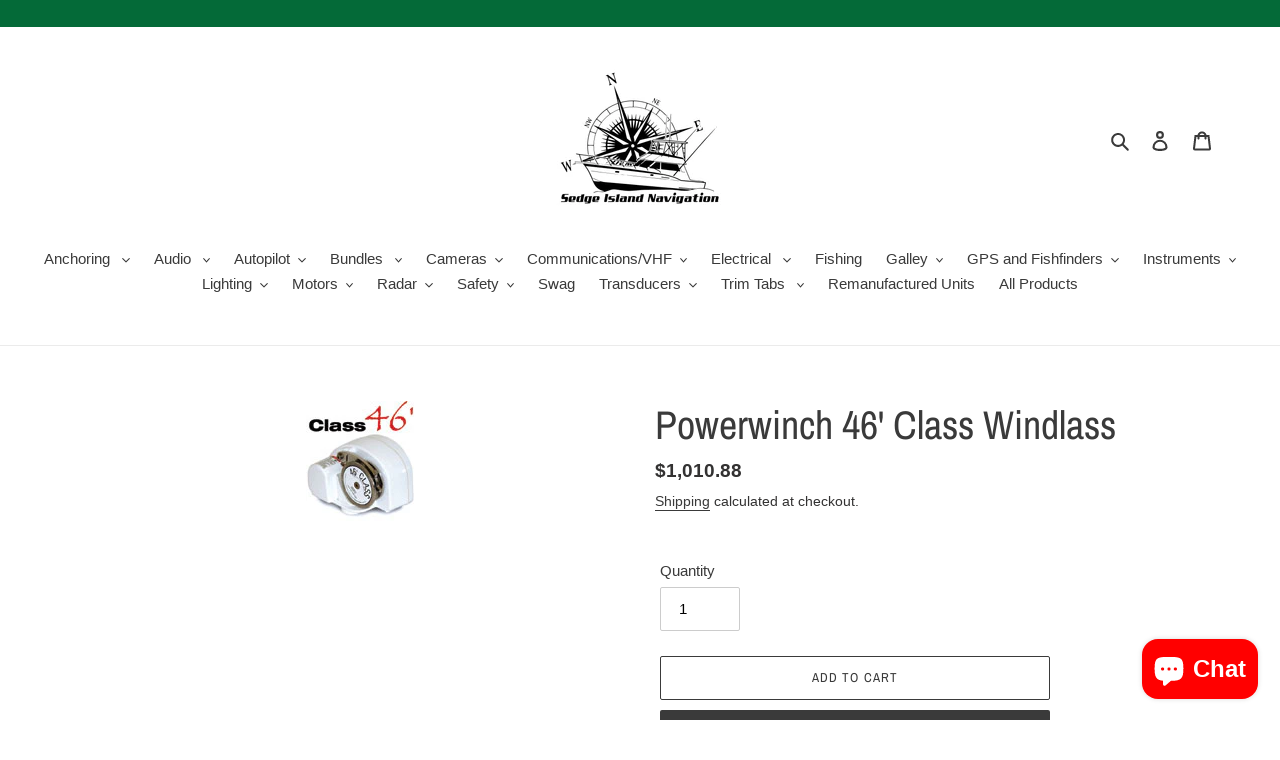

--- FILE ---
content_type: text/html; charset=utf-8
request_url: https://sedgeislandnavigation.com/products/powerwinch-46-class-windlass
body_size: 37124
content:
<!doctype html>
<html class="no-js" lang="en">
<head>
  <meta charset="utf-8">
  <meta http-equiv="X-UA-Compatible" content="IE=edge,chrome=1">
  <meta name="viewport" content="width=device-width,initial-scale=1">
  <meta name="theme-color" content="#3a3a3a">

  <link rel="preconnect" href="https://cdn.shopify.com" crossorigin>
  <link rel="preconnect" href="https://fonts.shopify.com" crossorigin>
  <link rel="preconnect" href="https://monorail-edge.shopifysvc.com"><link rel="preload" href="//sedgeislandnavigation.com/cdn/shop/t/1/assets/theme.css?v=136619971045174987231607287798" as="style">
  <link rel="preload" as="font" href="//sedgeislandnavigation.com/cdn/fonts/archivo_narrow/archivonarrow_n4.5c3bab850a22055c235cf940f895d873a8689d70.woff2" type="font/woff2" crossorigin>
  <link rel="preload" as="font" href="" type="font/woff2" crossorigin>
  <link rel="preload" as="font" href="" type="font/woff2" crossorigin>
  <link rel="preload" href="//sedgeislandnavigation.com/cdn/shop/t/1/assets/theme.js?v=136441056019758165691607287798" as="script">
  <link rel="preload" href="//sedgeislandnavigation.com/cdn/shop/t/1/assets/lazysizes.js?v=63098554868324070131607287797" as="script"><link rel="canonical" href="https://sedgeislandnavigation.com/products/powerwinch-46-class-windlass"><title>Powerwinch 46&#39; Class Windlass
&ndash; Sedge Island Navigation</title><meta name="description" content="Fastest way to anchor - Anchor drops up to four times faster! Easiest way to anchor - Free-Fall stops when the anchor has reached bottom - Rope does not collect on your deck while you waste time and effort powering down. Easiest to use - Just hold the helm switch for only five seconds to release free-fall, versus one t"><!-- /snippets/social-meta-tags.liquid -->




<meta property="og:site_name" content="Sedge Island Navigation">
<meta property="og:url" content="https://sedgeislandnavigation.com/products/powerwinch-46-class-windlass">
<meta property="og:title" content="Powerwinch 46&#39; Class Windlass">
<meta property="og:type" content="product">
<meta property="og:description" content="Fastest way to anchor - Anchor drops up to four times faster! Easiest way to anchor - Free-Fall stops when the anchor has reached bottom - Rope does not collect on your deck while you waste time and effort powering down. Easiest to use - Just hold the helm switch for only five seconds to release free-fall, versus one t">

  <meta property="og:price:amount" content="1,010.88">
  <meta property="og:price:currency" content="USD">

<meta property="og:image" content="http://sedgeislandnavigation.com/cdn/shop/products/WTPOWP77746_1200x1200.jpg?v=1651029345">
<meta property="og:image:secure_url" content="https://sedgeislandnavigation.com/cdn/shop/products/WTPOWP77746_1200x1200.jpg?v=1651029345">


<meta name="twitter:card" content="summary_large_image">
<meta name="twitter:title" content="Powerwinch 46&#39; Class Windlass">
<meta name="twitter:description" content="Fastest way to anchor - Anchor drops up to four times faster! Easiest way to anchor - Free-Fall stops when the anchor has reached bottom - Rope does not collect on your deck while you waste time and effort powering down. Easiest to use - Just hold the helm switch for only five seconds to release free-fall, versus one t">

  
<style data-shopify>
:root {
    --color-text: #3a3a3a;
    --color-text-rgb: 58, 58, 58;
    --color-body-text: #333232;
    --color-sale-text: #EA0606;
    --color-small-button-text-border: #3a3a3a;
    --color-text-field: #ffffff;
    --color-text-field-text: #000000;
    --color-text-field-text-rgb: 0, 0, 0;

    --color-btn-primary: #3a3a3a;
    --color-btn-primary-darker: #212121;
    --color-btn-primary-text: #ffffff;

    --color-blankstate: rgba(51, 50, 50, 0.35);
    --color-blankstate-border: rgba(51, 50, 50, 0.2);
    --color-blankstate-background: rgba(51, 50, 50, 0.1);

    --color-text-focus:#606060;
    --color-overlay-text-focus:#e6e6e6;
    --color-btn-primary-focus:#606060;
    --color-btn-social-focus:#d2d2d2;
    --color-small-button-text-border-focus:#606060;
    --predictive-search-focus:#f2f2f2;

    --color-body: #ffffff;
    --color-bg: #ffffff;
    --color-bg-rgb: 255, 255, 255;
    --color-bg-alt: rgba(51, 50, 50, 0.05);
    --color-bg-currency-selector: rgba(51, 50, 50, 0.2);

    --color-overlay-title-text: #ffffff;
    --color-image-overlay: #685858;
    --color-image-overlay-rgb: 104, 88, 88;--opacity-image-overlay: 0.4;--hover-overlay-opacity: 0.8;

    --color-border: #ebebeb;
    --color-border-form: #cccccc;
    --color-border-form-darker: #b3b3b3;

    --svg-select-icon: url(//sedgeislandnavigation.com/cdn/shop/t/1/assets/ico-select.svg?v=29003672709104678581607287818);
    --slick-img-url: url(//sedgeislandnavigation.com/cdn/shop/t/1/assets/ajax-loader.gif?v=41356863302472015721607287794);

    --font-weight-body--bold: 700;
    --font-weight-body--bolder: 700;

    --font-stack-header: "Archivo Narrow", sans-serif;
    --font-style-header: normal;
    --font-weight-header: 400;

    --font-stack-body: Helvetica, Arial, sans-serif;
    --font-style-body: normal;
    --font-weight-body: 400;

    --font-size-header: 30;

    --font-size-base: 15;

    --font-h1-desktop: 40;
    --font-h1-mobile: 37;
    --font-h2-desktop: 23;
    --font-h2-mobile: 21;
    --font-h3-mobile: 23;
    --font-h4-desktop: 20;
    --font-h4-mobile: 18;
    --font-h5-desktop: 17;
    --font-h5-mobile: 15;
    --font-h6-desktop: 16;
    --font-h6-mobile: 14;

    --font-mega-title-large-desktop: 75;

    --font-rich-text-large: 17;
    --font-rich-text-small: 13;

    
--color-video-bg: #f2f2f2;

    
    --global-color-image-loader-primary: rgba(58, 58, 58, 0.06);
    --global-color-image-loader-secondary: rgba(58, 58, 58, 0.12);
  }
</style>


  <style>*,::after,::before{box-sizing:border-box}body{margin:0}body,html{background-color:var(--color-body)}body,button{font-size:calc(var(--font-size-base) * 1px);font-family:var(--font-stack-body);font-style:var(--font-style-body);font-weight:var(--font-weight-body);color:var(--color-text);line-height:1.5}body,button{-webkit-font-smoothing:antialiased;-webkit-text-size-adjust:100%}.border-bottom{border-bottom:1px solid var(--color-border)}.btn--link{background-color:transparent;border:0;margin:0;color:var(--color-text);text-align:left}.text-right{text-align:right}.icon{display:inline-block;width:20px;height:20px;vertical-align:middle;fill:currentColor}.icon__fallback-text,.visually-hidden{position:absolute!important;overflow:hidden;clip:rect(0 0 0 0);height:1px;width:1px;margin:-1px;padding:0;border:0}svg.icon:not(.icon--full-color) circle,svg.icon:not(.icon--full-color) ellipse,svg.icon:not(.icon--full-color) g,svg.icon:not(.icon--full-color) line,svg.icon:not(.icon--full-color) path,svg.icon:not(.icon--full-color) polygon,svg.icon:not(.icon--full-color) polyline,svg.icon:not(.icon--full-color) rect,symbol.icon:not(.icon--full-color) circle,symbol.icon:not(.icon--full-color) ellipse,symbol.icon:not(.icon--full-color) g,symbol.icon:not(.icon--full-color) line,symbol.icon:not(.icon--full-color) path,symbol.icon:not(.icon--full-color) polygon,symbol.icon:not(.icon--full-color) polyline,symbol.icon:not(.icon--full-color) rect{fill:inherit;stroke:inherit}li{list-style:none}.list--inline{padding:0;margin:0}.list--inline>li{display:inline-block;margin-bottom:0;vertical-align:middle}a{color:var(--color-text);text-decoration:none}.h1,.h2,h1,h2{margin:0 0 17.5px;font-family:var(--font-stack-header);font-style:var(--font-style-header);font-weight:var(--font-weight-header);line-height:1.2;overflow-wrap:break-word;word-wrap:break-word}.h1 a,.h2 a,h1 a,h2 a{color:inherit;text-decoration:none;font-weight:inherit}.h1,h1{font-size:calc(((var(--font-h1-desktop))/ (var(--font-size-base))) * 1em);text-transform:none;letter-spacing:0}@media only screen and (max-width:749px){.h1,h1{font-size:calc(((var(--font-h1-mobile))/ (var(--font-size-base))) * 1em)}}.h2,h2{font-size:calc(((var(--font-h2-desktop))/ (var(--font-size-base))) * 1em);text-transform:uppercase;letter-spacing:.1em}@media only screen and (max-width:749px){.h2,h2{font-size:calc(((var(--font-h2-mobile))/ (var(--font-size-base))) * 1em)}}p{color:var(--color-body-text);margin:0 0 19.44444px}@media only screen and (max-width:749px){p{font-size:calc(((var(--font-size-base) - 1)/ (var(--font-size-base))) * 1em)}}p:last-child{margin-bottom:0}@media only screen and (max-width:749px){.small--hide{display:none!important}}.grid{list-style:none;margin:0;padding:0;margin-left:-30px}.grid::after{content:'';display:table;clear:both}@media only screen and (max-width:749px){.grid{margin-left:-22px}}.grid::after{content:'';display:table;clear:both}.grid--no-gutters{margin-left:0}.grid--no-gutters .grid__item{padding-left:0}.grid--table{display:table;table-layout:fixed;width:100%}.grid--table>.grid__item{float:none;display:table-cell;vertical-align:middle}.grid__item{float:left;padding-left:30px;width:100%}@media only screen and (max-width:749px){.grid__item{padding-left:22px}}.grid__item[class*="--push"]{position:relative}@media only screen and (min-width:750px){.medium-up--one-quarter{width:25%}.medium-up--push-one-third{width:33.33%}.medium-up--one-half{width:50%}.medium-up--push-one-third{left:33.33%;position:relative}}.site-header{position:relative;background-color:var(--color-body)}@media only screen and (max-width:749px){.site-header{border-bottom:1px solid var(--color-border)}}@media only screen and (min-width:750px){.site-header{padding:0 55px}.site-header.logo--center{padding-top:30px}}.site-header__logo{margin:15px 0}.logo-align--center .site-header__logo{text-align:center;margin:0 auto}@media only screen and (max-width:749px){.logo-align--center .site-header__logo{text-align:left;margin:15px 0}}@media only screen and (max-width:749px){.site-header__logo{padding-left:22px;text-align:left}.site-header__logo img{margin:0}}.site-header__logo-link{display:inline-block;word-break:break-word}@media only screen and (min-width:750px){.logo-align--center .site-header__logo-link{margin:0 auto}}.site-header__logo-image{display:block}@media only screen and (min-width:750px){.site-header__logo-image{margin:0 auto}}.site-header__logo-image img{width:100%}.site-header__logo-image--centered img{margin:0 auto}.site-header__logo img{display:block}.site-header__icons{position:relative;white-space:nowrap}@media only screen and (max-width:749px){.site-header__icons{width:auto;padding-right:13px}.site-header__icons .btn--link,.site-header__icons .site-header__cart{font-size:calc(((var(--font-size-base))/ (var(--font-size-base))) * 1em)}}.site-header__icons-wrapper{position:relative;display:-webkit-flex;display:-ms-flexbox;display:flex;width:100%;-ms-flex-align:center;-webkit-align-items:center;-moz-align-items:center;-ms-align-items:center;-o-align-items:center;align-items:center;-webkit-justify-content:flex-end;-ms-justify-content:flex-end;justify-content:flex-end}.site-header__account,.site-header__cart,.site-header__search{position:relative}.site-header__search.site-header__icon{display:none}@media only screen and (min-width:1400px){.site-header__search.site-header__icon{display:block}}.site-header__search-toggle{display:block}@media only screen and (min-width:750px){.site-header__account,.site-header__cart{padding:10px 11px}}.site-header__cart-title,.site-header__search-title{position:absolute!important;overflow:hidden;clip:rect(0 0 0 0);height:1px;width:1px;margin:-1px;padding:0;border:0;display:block;vertical-align:middle}.site-header__cart-title{margin-right:3px}.site-header__cart-count{display:flex;align-items:center;justify-content:center;position:absolute;right:.4rem;top:.2rem;font-weight:700;background-color:var(--color-btn-primary);color:var(--color-btn-primary-text);border-radius:50%;min-width:1em;height:1em}.site-header__cart-count span{font-family:HelveticaNeue,"Helvetica Neue",Helvetica,Arial,sans-serif;font-size:calc(11em / 16);line-height:1}@media only screen and (max-width:749px){.site-header__cart-count{top:calc(7em / 16);right:0;border-radius:50%;min-width:calc(19em / 16);height:calc(19em / 16)}}@media only screen and (max-width:749px){.site-header__cart-count span{padding:.25em calc(6em / 16);font-size:12px}}.site-header__menu{display:none}@media only screen and (max-width:749px){.site-header__icon{display:inline-block;vertical-align:middle;padding:10px 11px;margin:0}}@media only screen and (min-width:750px){.site-header__icon .icon-search{margin-right:3px}}.announcement-bar{z-index:10;position:relative;text-align:center;border-bottom:1px solid transparent;padding:2px}.announcement-bar__link{display:block}.announcement-bar__message{display:block;padding:11px 22px;font-size:calc(((16)/ (var(--font-size-base))) * 1em);font-weight:var(--font-weight-header)}@media only screen and (min-width:750px){.announcement-bar__message{padding-left:55px;padding-right:55px}}.site-nav{position:relative;padding:0;text-align:center;margin:25px 0}.site-nav a{padding:3px 10px}.site-nav__link{display:block;white-space:nowrap}.site-nav--centered .site-nav__link{padding-top:0}.site-nav__link .icon-chevron-down{width:calc(8em / 16);height:calc(8em / 16);margin-left:.5rem}.site-nav__label{border-bottom:1px solid transparent}.site-nav__link--active .site-nav__label{border-bottom-color:var(--color-text)}.site-nav__link--button{border:none;background-color:transparent;padding:3px 10px}.site-header__mobile-nav{z-index:11;position:relative;background-color:var(--color-body)}@media only screen and (max-width:749px){.site-header__mobile-nav{display:-webkit-flex;display:-ms-flexbox;display:flex;width:100%;-ms-flex-align:center;-webkit-align-items:center;-moz-align-items:center;-ms-align-items:center;-o-align-items:center;align-items:center}}.mobile-nav--open .icon-close{display:none}.main-content{opacity:0}.main-content .shopify-section{display:none}.main-content .shopify-section:first-child{display:inherit}.critical-hidden{display:none}</style>

  <script>
    window.performance.mark('debut:theme_stylesheet_loaded.start');

    function onLoadStylesheet() {
      performance.mark('debut:theme_stylesheet_loaded.end');
      performance.measure('debut:theme_stylesheet_loaded', 'debut:theme_stylesheet_loaded.start', 'debut:theme_stylesheet_loaded.end');

      var url = "//sedgeislandnavigation.com/cdn/shop/t/1/assets/theme.css?v=136619971045174987231607287798";
      var link = document.querySelector('link[href="' + url + '"]');
      link.loaded = true;
      link.dispatchEvent(new Event('load'));
    }
  </script>

  <link rel="stylesheet" href="//sedgeislandnavigation.com/cdn/shop/t/1/assets/theme.css?v=136619971045174987231607287798" type="text/css" media="print" onload="this.media='all';onLoadStylesheet()">

  <style>
    @font-face {
  font-family: "Archivo Narrow";
  font-weight: 400;
  font-style: normal;
  font-display: swap;
  src: url("//sedgeislandnavigation.com/cdn/fonts/archivo_narrow/archivonarrow_n4.5c3bab850a22055c235cf940f895d873a8689d70.woff2") format("woff2"),
       url("//sedgeislandnavigation.com/cdn/fonts/archivo_narrow/archivonarrow_n4.ea12dd22d3319d164475c1d047ae8f973041a9ff.woff") format("woff");
}

    
    
    
    
    
  </style>

  <script>
    var theme = {
      breakpoints: {
        medium: 750,
        large: 990,
        widescreen: 1400
      },
      strings: {
        addToCart: "Add to cart",
        soldOut: "Sold out",
        unavailable: "Unavailable",
        regularPrice: "Regular price",
        salePrice: "Sale price",
        sale: "Sale",
        fromLowestPrice: "from [price]",
        vendor: "Vendor",
        showMore: "Show More",
        showLess: "Show Less",
        searchFor: "Search for",
        addressError: "Error looking up that address",
        addressNoResults: "No results for that address",
        addressQueryLimit: "You have exceeded the Google API usage limit. Consider upgrading to a \u003ca href=\"https:\/\/developers.google.com\/maps\/premium\/usage-limits\"\u003ePremium Plan\u003c\/a\u003e.",
        authError: "There was a problem authenticating your Google Maps account.",
        newWindow: "Opens in a new window.",
        external: "Opens external website.",
        newWindowExternal: "Opens external website in a new window.",
        removeLabel: "Remove [product]",
        update: "Update",
        quantity: "Quantity",
        discountedTotal: "Discounted total",
        regularTotal: "Regular total",
        priceColumn: "See Price column for discount details.",
        quantityMinimumMessage: "Quantity must be 1 or more",
        cartError: "There was an error while updating your cart. Please try again.",
        removedItemMessage: "Removed \u003cspan class=\"cart__removed-product-details\"\u003e([quantity]) [link]\u003c\/span\u003e from your cart.",
        unitPrice: "Unit price",
        unitPriceSeparator: "per",
        oneCartCount: "1 item",
        otherCartCount: "[count] items",
        quantityLabel: "Quantity: [count]",
        products: "Products",
        loading: "Loading",
        number_of_results: "[result_number] of [results_count]",
        number_of_results_found: "[results_count] results found",
        one_result_found: "1 result found"
      },
      moneyFormat: "${{amount}}",
      moneyFormatWithCurrency: "${{amount}} USD",
      settings: {
        predictiveSearchEnabled: true,
        predictiveSearchShowPrice: true,
        predictiveSearchShowVendor: false
      },
      stylesheet: "//sedgeislandnavigation.com/cdn/shop/t/1/assets/theme.css?v=136619971045174987231607287798"
    }

    document.documentElement.className = document.documentElement.className.replace('no-js', 'js');
  </script><script src="//sedgeislandnavigation.com/cdn/shop/t/1/assets/theme.js?v=136441056019758165691607287798" defer="defer"></script>
  <script src="//sedgeislandnavigation.com/cdn/shop/t/1/assets/lazysizes.js?v=63098554868324070131607287797" async="async"></script>

  <script type="text/javascript">
    if (window.MSInputMethodContext && document.documentMode) {
      var scripts = document.getElementsByTagName('script')[0];
      var polyfill = document.createElement("script");
      polyfill.defer = true;
      polyfill.src = "//sedgeislandnavigation.com/cdn/shop/t/1/assets/ie11CustomProperties.min.js?v=146208399201472936201607287796";

      scripts.parentNode.insertBefore(polyfill, scripts);
    }
  </script>

  <script>window.performance && window.performance.mark && window.performance.mark('shopify.content_for_header.start');</script><meta name="google-site-verification" content="CRzhEgx90gk1yDvyKbf0YAUo_ja1QPKF_Stz9sssbiU">
<meta id="shopify-digital-wallet" name="shopify-digital-wallet" content="/51989348517/digital_wallets/dialog">
<meta name="shopify-checkout-api-token" content="dd7740e75fa2ad0803305d026086556d">
<meta id="in-context-paypal-metadata" data-shop-id="51989348517" data-venmo-supported="true" data-environment="production" data-locale="en_US" data-paypal-v4="true" data-currency="USD">
<link rel="alternate" type="application/json+oembed" href="https://sedgeislandnavigation.com/products/powerwinch-46-class-windlass.oembed">
<script async="async" src="/checkouts/internal/preloads.js?locale=en-US"></script>
<script id="shopify-features" type="application/json">{"accessToken":"dd7740e75fa2ad0803305d026086556d","betas":["rich-media-storefront-analytics"],"domain":"sedgeislandnavigation.com","predictiveSearch":true,"shopId":51989348517,"locale":"en"}</script>
<script>var Shopify = Shopify || {};
Shopify.shop = "sedge-island-navigation.myshopify.com";
Shopify.locale = "en";
Shopify.currency = {"active":"USD","rate":"1.0"};
Shopify.country = "US";
Shopify.theme = {"name":"Debut","id":116504133797,"schema_name":"Debut","schema_version":"17.7.0","theme_store_id":796,"role":"main"};
Shopify.theme.handle = "null";
Shopify.theme.style = {"id":null,"handle":null};
Shopify.cdnHost = "sedgeislandnavigation.com/cdn";
Shopify.routes = Shopify.routes || {};
Shopify.routes.root = "/";</script>
<script type="module">!function(o){(o.Shopify=o.Shopify||{}).modules=!0}(window);</script>
<script>!function(o){function n(){var o=[];function n(){o.push(Array.prototype.slice.apply(arguments))}return n.q=o,n}var t=o.Shopify=o.Shopify||{};t.loadFeatures=n(),t.autoloadFeatures=n()}(window);</script>
<script id="shop-js-analytics" type="application/json">{"pageType":"product"}</script>
<script defer="defer" async type="module" src="//sedgeislandnavigation.com/cdn/shopifycloud/shop-js/modules/v2/client.init-shop-cart-sync_D0dqhulL.en.esm.js"></script>
<script defer="defer" async type="module" src="//sedgeislandnavigation.com/cdn/shopifycloud/shop-js/modules/v2/chunk.common_CpVO7qML.esm.js"></script>
<script type="module">
  await import("//sedgeislandnavigation.com/cdn/shopifycloud/shop-js/modules/v2/client.init-shop-cart-sync_D0dqhulL.en.esm.js");
await import("//sedgeislandnavigation.com/cdn/shopifycloud/shop-js/modules/v2/chunk.common_CpVO7qML.esm.js");

  window.Shopify.SignInWithShop?.initShopCartSync?.({"fedCMEnabled":true,"windoidEnabled":true});

</script>
<script>(function() {
  var isLoaded = false;
  function asyncLoad() {
    if (isLoaded) return;
    isLoaded = true;
    var urls = ["https:\/\/tnc-app.herokuapp.com\/get_script\/71efdb64b6d711ec9fcb8a5c0f1b15a6.js?v=353713\u0026shop=sedge-island-navigation.myshopify.com","\/\/cdn.shopify.com\/proxy\/7b53cf9231d5c2ae2c7099837d655f2a3f6578e57a6a4228b41ed37783c6497f\/static.cdn.printful.com\/static\/js\/external\/shopify-product-customizer.js?v=0.28\u0026shop=sedge-island-navigation.myshopify.com\u0026sp-cache-control=cHVibGljLCBtYXgtYWdlPTkwMA"];
    for (var i = 0; i < urls.length; i++) {
      var s = document.createElement('script');
      s.type = 'text/javascript';
      s.async = true;
      s.src = urls[i];
      var x = document.getElementsByTagName('script')[0];
      x.parentNode.insertBefore(s, x);
    }
  };
  if(window.attachEvent) {
    window.attachEvent('onload', asyncLoad);
  } else {
    window.addEventListener('load', asyncLoad, false);
  }
})();</script>
<script id="__st">var __st={"a":51989348517,"offset":-18000,"reqid":"ee9d052e-8ffd-4814-b3a2-b0edd04b03be-1764492700","pageurl":"sedgeislandnavigation.com\/products\/powerwinch-46-class-windlass","u":"5be3ddcd237f","p":"product","rtyp":"product","rid":7664749969635};</script>
<script>window.ShopifyPaypalV4VisibilityTracking = true;</script>
<script id="captcha-bootstrap">!function(){'use strict';const t='contact',e='account',n='new_comment',o=[[t,t],['blogs',n],['comments',n],[t,'customer']],c=[[e,'customer_login'],[e,'guest_login'],[e,'recover_customer_password'],[e,'create_customer']],r=t=>t.map((([t,e])=>`form[action*='/${t}']:not([data-nocaptcha='true']) input[name='form_type'][value='${e}']`)).join(','),a=t=>()=>t?[...document.querySelectorAll(t)].map((t=>t.form)):[];function s(){const t=[...o],e=r(t);return a(e)}const i='password',u='form_key',d=['recaptcha-v3-token','g-recaptcha-response','h-captcha-response',i],f=()=>{try{return window.sessionStorage}catch{return}},m='__shopify_v',_=t=>t.elements[u];function p(t,e,n=!1){try{const o=window.sessionStorage,c=JSON.parse(o.getItem(e)),{data:r}=function(t){const{data:e,action:n}=t;return t[m]||n?{data:e,action:n}:{data:t,action:n}}(c);for(const[e,n]of Object.entries(r))t.elements[e]&&(t.elements[e].value=n);n&&o.removeItem(e)}catch(o){console.error('form repopulation failed',{error:o})}}const l='form_type',E='cptcha';function T(t){t.dataset[E]=!0}const w=window,h=w.document,L='Shopify',v='ce_forms',y='captcha';let A=!1;((t,e)=>{const n=(g='f06e6c50-85a8-45c8-87d0-21a2b65856fe',I='https://cdn.shopify.com/shopifycloud/storefront-forms-hcaptcha/ce_storefront_forms_captcha_hcaptcha.v1.5.2.iife.js',D={infoText:'Protected by hCaptcha',privacyText:'Privacy',termsText:'Terms'},(t,e,n)=>{const o=w[L][v],c=o.bindForm;if(c)return c(t,g,e,D).then(n);var r;o.q.push([[t,g,e,D],n]),r=I,A||(h.body.append(Object.assign(h.createElement('script'),{id:'captcha-provider',async:!0,src:r})),A=!0)});var g,I,D;w[L]=w[L]||{},w[L][v]=w[L][v]||{},w[L][v].q=[],w[L][y]=w[L][y]||{},w[L][y].protect=function(t,e){n(t,void 0,e),T(t)},Object.freeze(w[L][y]),function(t,e,n,w,h,L){const[v,y,A,g]=function(t,e,n){const i=e?o:[],u=t?c:[],d=[...i,...u],f=r(d),m=r(i),_=r(d.filter((([t,e])=>n.includes(e))));return[a(f),a(m),a(_),s()]}(w,h,L),I=t=>{const e=t.target;return e instanceof HTMLFormElement?e:e&&e.form},D=t=>v().includes(t);t.addEventListener('submit',(t=>{const e=I(t);if(!e)return;const n=D(e)&&!e.dataset.hcaptchaBound&&!e.dataset.recaptchaBound,o=_(e),c=g().includes(e)&&(!o||!o.value);(n||c)&&t.preventDefault(),c&&!n&&(function(t){try{if(!f())return;!function(t){const e=f();if(!e)return;const n=_(t);if(!n)return;const o=n.value;o&&e.removeItem(o)}(t);const e=Array.from(Array(32),(()=>Math.random().toString(36)[2])).join('');!function(t,e){_(t)||t.append(Object.assign(document.createElement('input'),{type:'hidden',name:u})),t.elements[u].value=e}(t,e),function(t,e){const n=f();if(!n)return;const o=[...t.querySelectorAll(`input[type='${i}']`)].map((({name:t})=>t)),c=[...d,...o],r={};for(const[a,s]of new FormData(t).entries())c.includes(a)||(r[a]=s);n.setItem(e,JSON.stringify({[m]:1,action:t.action,data:r}))}(t,e)}catch(e){console.error('failed to persist form',e)}}(e),e.submit())}));const S=(t,e)=>{t&&!t.dataset[E]&&(n(t,e.some((e=>e===t))),T(t))};for(const o of['focusin','change'])t.addEventListener(o,(t=>{const e=I(t);D(e)&&S(e,y())}));const B=e.get('form_key'),M=e.get(l),P=B&&M;t.addEventListener('DOMContentLoaded',(()=>{const t=y();if(P)for(const e of t)e.elements[l].value===M&&p(e,B);[...new Set([...A(),...v().filter((t=>'true'===t.dataset.shopifyCaptcha))])].forEach((e=>S(e,t)))}))}(h,new URLSearchParams(w.location.search),n,t,e,['guest_login'])})(!0,!0)}();</script>
<script integrity="sha256-52AcMU7V7pcBOXWImdc/TAGTFKeNjmkeM1Pvks/DTgc=" data-source-attribution="shopify.loadfeatures" defer="defer" src="//sedgeislandnavigation.com/cdn/shopifycloud/storefront/assets/storefront/load_feature-81c60534.js" crossorigin="anonymous"></script>
<script data-source-attribution="shopify.dynamic_checkout.dynamic.init">var Shopify=Shopify||{};Shopify.PaymentButton=Shopify.PaymentButton||{isStorefrontPortableWallets:!0,init:function(){window.Shopify.PaymentButton.init=function(){};var t=document.createElement("script");t.src="https://sedgeislandnavigation.com/cdn/shopifycloud/portable-wallets/latest/portable-wallets.en.js",t.type="module",document.head.appendChild(t)}};
</script>
<script data-source-attribution="shopify.dynamic_checkout.buyer_consent">
  function portableWalletsHideBuyerConsent(e){var t=document.getElementById("shopify-buyer-consent"),n=document.getElementById("shopify-subscription-policy-button");t&&n&&(t.classList.add("hidden"),t.setAttribute("aria-hidden","true"),n.removeEventListener("click",e))}function portableWalletsShowBuyerConsent(e){var t=document.getElementById("shopify-buyer-consent"),n=document.getElementById("shopify-subscription-policy-button");t&&n&&(t.classList.remove("hidden"),t.removeAttribute("aria-hidden"),n.addEventListener("click",e))}window.Shopify?.PaymentButton&&(window.Shopify.PaymentButton.hideBuyerConsent=portableWalletsHideBuyerConsent,window.Shopify.PaymentButton.showBuyerConsent=portableWalletsShowBuyerConsent);
</script>
<script>
  function portableWalletsCleanup(e){e&&e.src&&console.error("Failed to load portable wallets script "+e.src);var t=document.querySelectorAll("shopify-accelerated-checkout .shopify-payment-button__skeleton, shopify-accelerated-checkout-cart .wallet-cart-button__skeleton"),e=document.getElementById("shopify-buyer-consent");for(let e=0;e<t.length;e++)t[e].remove();e&&e.remove()}function portableWalletsNotLoadedAsModule(e){e instanceof ErrorEvent&&"string"==typeof e.message&&e.message.includes("import.meta")&&"string"==typeof e.filename&&e.filename.includes("portable-wallets")&&(window.removeEventListener("error",portableWalletsNotLoadedAsModule),window.Shopify.PaymentButton.failedToLoad=e,"loading"===document.readyState?document.addEventListener("DOMContentLoaded",window.Shopify.PaymentButton.init):window.Shopify.PaymentButton.init())}window.addEventListener("error",portableWalletsNotLoadedAsModule);
</script>

<script type="module" src="https://sedgeislandnavigation.com/cdn/shopifycloud/portable-wallets/latest/portable-wallets.en.js" onError="portableWalletsCleanup(this)" crossorigin="anonymous"></script>
<script nomodule>
  document.addEventListener("DOMContentLoaded", portableWalletsCleanup);
</script>

<link id="shopify-accelerated-checkout-styles" rel="stylesheet" media="screen" href="https://sedgeislandnavigation.com/cdn/shopifycloud/portable-wallets/latest/accelerated-checkout-backwards-compat.css" crossorigin="anonymous">
<style id="shopify-accelerated-checkout-cart">
        #shopify-buyer-consent {
  margin-top: 1em;
  display: inline-block;
  width: 100%;
}

#shopify-buyer-consent.hidden {
  display: none;
}

#shopify-subscription-policy-button {
  background: none;
  border: none;
  padding: 0;
  text-decoration: underline;
  font-size: inherit;
  cursor: pointer;
}

#shopify-subscription-policy-button::before {
  box-shadow: none;
}

      </style>

<script>window.performance && window.performance.mark && window.performance.mark('shopify.content_for_header.end');</script>
<!-- "snippets/booster-common.liquid" was not rendered, the associated app was uninstalled -->
<script type="text/javascript">
  //BOOSTER APPS COMMON JS CODE
  window.BoosterApps = window.BoosterApps || {};
  window.BoosterApps.common = window.BoosterApps.common || {};
  window.BoosterApps.common.shop = {
    permanent_domain: 'sedge-island-navigation.myshopify.com',
    currency: "USD",
    money_format: "${{amount}}",
    id: 51989348517
  };
  

  window.BoosterApps.common.template = 'product';
  window.BoosterApps.common.cart = {};
  window.BoosterApps.common.vapid_public_key = "BO5RJ2FA8w6MW2Qt1_MKSFtoVpVjUMLYkHb2arb7zZxEaYGTMuLvmZGabSHj8q0EwlzLWBAcAU_0z-z9Xps8kF8=";

  window.BoosterApps.cs_app_url = "/apps/ba_fb_app";

  window.BoosterApps.global_config = {"asset_urls":{"loy":{"init_js":"https:\/\/cdn.shopify.com\/s\/files\/1\/0194\/1736\/6592\/t\/1\/assets\/ba_loy_init.js?v=1643899006","widget_js":"https:\/\/cdn.shopify.com\/s\/files\/1\/0194\/1736\/6592\/t\/1\/assets\/ba_loy_widget.js?v=1643899010","widget_css":"https:\/\/cdn.shopify.com\/s\/files\/1\/0194\/1736\/6592\/t\/1\/assets\/ba_loy_widget.css?v=1630424861"},"rev":{"init_js":null,"widget_js":null,"modal_js":null,"widget_css":null,"modal_css":null},"pu":{"init_js":"https:\/\/cdn.shopify.com\/s\/files\/1\/0194\/1736\/6592\/t\/1\/assets\/ba_pu_init.js?v=1635877170"},"bis":{"init_js":"https:\/\/cdn.shopify.com\/s\/files\/1\/0194\/1736\/6592\/t\/1\/assets\/ba_bis_init.js?v=1633795418","modal_js":"https:\/\/cdn.shopify.com\/s\/files\/1\/0194\/1736\/6592\/t\/1\/assets\/ba_bis_modal.js?v=1633795421","modal_css":"https:\/\/cdn.shopify.com\/s\/files\/1\/0194\/1736\/6592\/t\/1\/assets\/ba_bis_modal.css?v=1620346071"},"widgets":{"init_js":"https:\/\/cdn.shopify.com\/s\/files\/1\/0194\/1736\/6592\/t\/1\/assets\/ba_widget_init.js?v=1643989783","modal_js":"https:\/\/cdn.shopify.com\/s\/files\/1\/0194\/1736\/6592\/t\/1\/assets\/ba_widget_modal.js?v=1643989786","modal_css":"https:\/\/cdn.shopify.com\/s\/files\/1\/0194\/1736\/6592\/t\/1\/assets\/ba_widget_modal.css?v=1643989789"},"global":{"helper_js":"https:\/\/cdn.shopify.com\/s\/files\/1\/0194\/1736\/6592\/t\/1\/assets\/ba_tracking.js?v=1637601969"}},"proxy_paths":{"pu":"\/apps\/ba_fb_app","app_metrics":"\/apps\/ba_fb_app\/app_metrics","push_subscription":"\/apps\/ba_fb_app\/push"},"aat":["pu"],"pv":false,"sts":false,"bam":false,"base_money_format":"${{amount}}"};



    window.BoosterApps.pu_config = {"push_prompt_cover_enabled":false,"push_prompt_cover_title":"One small step","push_prompt_cover_message":"Allow your browser to receive notifications"};


  for (i = 0; i < window.localStorage.length; i++) {
    var key = window.localStorage.key(i);
    if (key.slice(0,10) === "ba_msg_sub") {
      window.BoosterApps.can_update_cart = true;
    }
  }

  
    if (window.BoosterApps.common.template == 'product'){
      window.BoosterApps.common.product = {
        id: 7664749969635, price: 101088, handle: "powerwinch-46-class-windlass", tags: ["Anchor Windlass"],
        available: true, title: "Powerwinch 46' Class Windlass", variants: [{"id":42805950972131,"title":"Default Title","option1":"Default Title","option2":null,"option3":null,"sku":"POWP77746","requires_shipping":true,"taxable":true,"featured_image":{"id":37255468777699,"product_id":7664749969635,"position":1,"created_at":"2022-04-26T23:15:45-04:00","updated_at":"2022-04-26T23:15:45-04:00","alt":null,"width":108,"height":124,"src":"\/\/sedgeislandnavigation.com\/cdn\/shop\/products\/WTPOWP77746.jpg?v=1651029345","variant_ids":[42805950972131]},"available":true,"name":"Powerwinch 46' Class Windlass","public_title":null,"options":["Default Title"],"price":101088,"weight":12247,"compare_at_price":null,"inventory_management":"shopify","barcode":"033936777463","featured_media":{"alt":null,"id":29821844029667,"position":1,"preview_image":{"aspect_ratio":0.871,"height":124,"width":108,"src":"\/\/sedgeislandnavigation.com\/cdn\/shop\/products\/WTPOWP77746.jpg?v=1651029345"}},"requires_selling_plan":false,"selling_plan_allocations":[]}]
      };
      window.BoosterApps.common.product.review_data = null;
    }
  

</script>


<script type="text/javascript">
  !function(e){var t={};function r(n){if(t[n])return t[n].exports;var o=t[n]={i:n,l:!1,exports:{}};return e[n].call(o.exports,o,o.exports,r),o.l=!0,o.exports}r.m=e,r.c=t,r.d=function(e,t,n){r.o(e,t)||Object.defineProperty(e,t,{enumerable:!0,get:n})},r.r=function(e){"undefined"!==typeof Symbol&&Symbol.toStringTag&&Object.defineProperty(e,Symbol.toStringTag,{value:"Module"}),Object.defineProperty(e,"__esModule",{value:!0})},r.t=function(e,t){if(1&t&&(e=r(e)),8&t)return e;if(4&t&&"object"===typeof e&&e&&e.__esModule)return e;var n=Object.create(null);if(r.r(n),Object.defineProperty(n,"default",{enumerable:!0,value:e}),2&t&&"string"!=typeof e)for(var o in e)r.d(n,o,function(t){return e[t]}.bind(null,o));return n},r.n=function(e){var t=e&&e.__esModule?function(){return e.default}:function(){return e};return r.d(t,"a",t),t},r.o=function(e,t){return Object.prototype.hasOwnProperty.call(e,t)},r.p="https://boosterapps.com/apps/push-marketing/packs/",r(r.s=21)}({21:function(e,t){}});
//# sourceMappingURL=application-3d64c6bcfede9eadaa72.js.map

  //Global snippet for Booster Apps
  //this is updated automatically - do not edit manually.

  function loadScript(src, defer, done) {
    var js = document.createElement('script');
    js.src = src;
    js.defer = defer;
    js.onload = function(){done();};
    js.onerror = function(){
      done(new Error('Failed to load script ' + src));
    };
    document.head.appendChild(js);
  }

  function browserSupportsAllFeatures() {
    return window.Promise && window.fetch && window.Symbol;
  }

  if (browserSupportsAllFeatures()) {
    main();
  } else {
    loadScript('https://polyfill-fastly.net/v3/polyfill.min.js?features=Promise,fetch', true, main);
  }

  function loadAppScripts(){



      loadScript(window.BoosterApps.global_config.asset_urls.pu.init_js, true, function(){});
  }

  function main(err) {
    //isolate the scope
    loadScript(window.BoosterApps.global_config.asset_urls.global.helper_js, false, loadAppScripts);
  }
</script>

<script src="https://cdn.shopify.com/extensions/7bc9bb47-adfa-4267-963e-cadee5096caf/inbox-1252/assets/inbox-chat-loader.js" type="text/javascript" defer="defer"></script>
<link href="https://monorail-edge.shopifysvc.com" rel="dns-prefetch">
<script>(function(){if ("sendBeacon" in navigator && "performance" in window) {try {var session_token_from_headers = performance.getEntriesByType('navigation')[0].serverTiming.find(x => x.name == '_s').description;} catch {var session_token_from_headers = undefined;}var session_cookie_matches = document.cookie.match(/_shopify_s=([^;]*)/);var session_token_from_cookie = session_cookie_matches && session_cookie_matches.length === 2 ? session_cookie_matches[1] : "";var session_token = session_token_from_headers || session_token_from_cookie || "";function handle_abandonment_event(e) {var entries = performance.getEntries().filter(function(entry) {return /monorail-edge.shopifysvc.com/.test(entry.name);});if (!window.abandonment_tracked && entries.length === 0) {window.abandonment_tracked = true;var currentMs = Date.now();var navigation_start = performance.timing.navigationStart;var payload = {shop_id: 51989348517,url: window.location.href,navigation_start,duration: currentMs - navigation_start,session_token,page_type: "product"};window.navigator.sendBeacon("https://monorail-edge.shopifysvc.com/v1/produce", JSON.stringify({schema_id: "online_store_buyer_site_abandonment/1.1",payload: payload,metadata: {event_created_at_ms: currentMs,event_sent_at_ms: currentMs}}));}}window.addEventListener('pagehide', handle_abandonment_event);}}());</script>
<script id="web-pixels-manager-setup">(function e(e,d,r,n,o){if(void 0===o&&(o={}),!Boolean(null===(a=null===(i=window.Shopify)||void 0===i?void 0:i.analytics)||void 0===a?void 0:a.replayQueue)){var i,a;window.Shopify=window.Shopify||{};var t=window.Shopify;t.analytics=t.analytics||{};var s=t.analytics;s.replayQueue=[],s.publish=function(e,d,r){return s.replayQueue.push([e,d,r]),!0};try{self.performance.mark("wpm:start")}catch(e){}var l=function(){var e={modern:/Edge?\/(1{2}[4-9]|1[2-9]\d|[2-9]\d{2}|\d{4,})\.\d+(\.\d+|)|Firefox\/(1{2}[4-9]|1[2-9]\d|[2-9]\d{2}|\d{4,})\.\d+(\.\d+|)|Chrom(ium|e)\/(9{2}|\d{3,})\.\d+(\.\d+|)|(Maci|X1{2}).+ Version\/(15\.\d+|(1[6-9]|[2-9]\d|\d{3,})\.\d+)([,.]\d+|)( \(\w+\)|)( Mobile\/\w+|) Safari\/|Chrome.+OPR\/(9{2}|\d{3,})\.\d+\.\d+|(CPU[ +]OS|iPhone[ +]OS|CPU[ +]iPhone|CPU IPhone OS|CPU iPad OS)[ +]+(15[._]\d+|(1[6-9]|[2-9]\d|\d{3,})[._]\d+)([._]\d+|)|Android:?[ /-](13[3-9]|1[4-9]\d|[2-9]\d{2}|\d{4,})(\.\d+|)(\.\d+|)|Android.+Firefox\/(13[5-9]|1[4-9]\d|[2-9]\d{2}|\d{4,})\.\d+(\.\d+|)|Android.+Chrom(ium|e)\/(13[3-9]|1[4-9]\d|[2-9]\d{2}|\d{4,})\.\d+(\.\d+|)|SamsungBrowser\/([2-9]\d|\d{3,})\.\d+/,legacy:/Edge?\/(1[6-9]|[2-9]\d|\d{3,})\.\d+(\.\d+|)|Firefox\/(5[4-9]|[6-9]\d|\d{3,})\.\d+(\.\d+|)|Chrom(ium|e)\/(5[1-9]|[6-9]\d|\d{3,})\.\d+(\.\d+|)([\d.]+$|.*Safari\/(?![\d.]+ Edge\/[\d.]+$))|(Maci|X1{2}).+ Version\/(10\.\d+|(1[1-9]|[2-9]\d|\d{3,})\.\d+)([,.]\d+|)( \(\w+\)|)( Mobile\/\w+|) Safari\/|Chrome.+OPR\/(3[89]|[4-9]\d|\d{3,})\.\d+\.\d+|(CPU[ +]OS|iPhone[ +]OS|CPU[ +]iPhone|CPU IPhone OS|CPU iPad OS)[ +]+(10[._]\d+|(1[1-9]|[2-9]\d|\d{3,})[._]\d+)([._]\d+|)|Android:?[ /-](13[3-9]|1[4-9]\d|[2-9]\d{2}|\d{4,})(\.\d+|)(\.\d+|)|Mobile Safari.+OPR\/([89]\d|\d{3,})\.\d+\.\d+|Android.+Firefox\/(13[5-9]|1[4-9]\d|[2-9]\d{2}|\d{4,})\.\d+(\.\d+|)|Android.+Chrom(ium|e)\/(13[3-9]|1[4-9]\d|[2-9]\d{2}|\d{4,})\.\d+(\.\d+|)|Android.+(UC? ?Browser|UCWEB|U3)[ /]?(15\.([5-9]|\d{2,})|(1[6-9]|[2-9]\d|\d{3,})\.\d+)\.\d+|SamsungBrowser\/(5\.\d+|([6-9]|\d{2,})\.\d+)|Android.+MQ{2}Browser\/(14(\.(9|\d{2,})|)|(1[5-9]|[2-9]\d|\d{3,})(\.\d+|))(\.\d+|)|K[Aa][Ii]OS\/(3\.\d+|([4-9]|\d{2,})\.\d+)(\.\d+|)/},d=e.modern,r=e.legacy,n=navigator.userAgent;return n.match(d)?"modern":n.match(r)?"legacy":"unknown"}(),u="modern"===l?"modern":"legacy",c=(null!=n?n:{modern:"",legacy:""})[u],f=function(e){return[e.baseUrl,"/wpm","/b",e.hashVersion,"modern"===e.buildTarget?"m":"l",".js"].join("")}({baseUrl:d,hashVersion:r,buildTarget:u}),m=function(e){var d=e.version,r=e.bundleTarget,n=e.surface,o=e.pageUrl,i=e.monorailEndpoint;return{emit:function(e){var a=e.status,t=e.errorMsg,s=(new Date).getTime(),l=JSON.stringify({metadata:{event_sent_at_ms:s},events:[{schema_id:"web_pixels_manager_load/3.1",payload:{version:d,bundle_target:r,page_url:o,status:a,surface:n,error_msg:t},metadata:{event_created_at_ms:s}}]});if(!i)return console&&console.warn&&console.warn("[Web Pixels Manager] No Monorail endpoint provided, skipping logging."),!1;try{return self.navigator.sendBeacon.bind(self.navigator)(i,l)}catch(e){}var u=new XMLHttpRequest;try{return u.open("POST",i,!0),u.setRequestHeader("Content-Type","text/plain"),u.send(l),!0}catch(e){return console&&console.warn&&console.warn("[Web Pixels Manager] Got an unhandled error while logging to Monorail."),!1}}}}({version:r,bundleTarget:l,surface:e.surface,pageUrl:self.location.href,monorailEndpoint:e.monorailEndpoint});try{o.browserTarget=l,function(e){var d=e.src,r=e.async,n=void 0===r||r,o=e.onload,i=e.onerror,a=e.sri,t=e.scriptDataAttributes,s=void 0===t?{}:t,l=document.createElement("script"),u=document.querySelector("head"),c=document.querySelector("body");if(l.async=n,l.src=d,a&&(l.integrity=a,l.crossOrigin="anonymous"),s)for(var f in s)if(Object.prototype.hasOwnProperty.call(s,f))try{l.dataset[f]=s[f]}catch(e){}if(o&&l.addEventListener("load",o),i&&l.addEventListener("error",i),u)u.appendChild(l);else{if(!c)throw new Error("Did not find a head or body element to append the script");c.appendChild(l)}}({src:f,async:!0,onload:function(){if(!function(){var e,d;return Boolean(null===(d=null===(e=window.Shopify)||void 0===e?void 0:e.analytics)||void 0===d?void 0:d.initialized)}()){var d=window.webPixelsManager.init(e)||void 0;if(d){var r=window.Shopify.analytics;r.replayQueue.forEach((function(e){var r=e[0],n=e[1],o=e[2];d.publishCustomEvent(r,n,o)})),r.replayQueue=[],r.publish=d.publishCustomEvent,r.visitor=d.visitor,r.initialized=!0}}},onerror:function(){return m.emit({status:"failed",errorMsg:"".concat(f," has failed to load")})},sri:function(e){var d=/^sha384-[A-Za-z0-9+/=]+$/;return"string"==typeof e&&d.test(e)}(c)?c:"",scriptDataAttributes:o}),m.emit({status:"loading"})}catch(e){m.emit({status:"failed",errorMsg:(null==e?void 0:e.message)||"Unknown error"})}}})({shopId: 51989348517,storefrontBaseUrl: "https://sedgeislandnavigation.com",extensionsBaseUrl: "https://extensions.shopifycdn.com/cdn/shopifycloud/web-pixels-manager",monorailEndpoint: "https://monorail-edge.shopifysvc.com/unstable/produce_batch",surface: "storefront-renderer",enabledBetaFlags: ["2dca8a86"],webPixelsConfigList: [{"id":"152338659","configuration":"{\"pixel_id\":\"437106467603873\",\"pixel_type\":\"facebook_pixel\",\"metaapp_system_user_token\":\"-\"}","eventPayloadVersion":"v1","runtimeContext":"OPEN","scriptVersion":"ca16bc87fe92b6042fbaa3acc2fbdaa6","type":"APP","apiClientId":2329312,"privacyPurposes":["ANALYTICS","MARKETING","SALE_OF_DATA"],"dataSharingAdjustments":{"protectedCustomerApprovalScopes":["read_customer_address","read_customer_email","read_customer_name","read_customer_personal_data","read_customer_phone"]}},{"id":"shopify-app-pixel","configuration":"{}","eventPayloadVersion":"v1","runtimeContext":"STRICT","scriptVersion":"0450","apiClientId":"shopify-pixel","type":"APP","privacyPurposes":["ANALYTICS","MARKETING"]},{"id":"shopify-custom-pixel","eventPayloadVersion":"v1","runtimeContext":"LAX","scriptVersion":"0450","apiClientId":"shopify-pixel","type":"CUSTOM","privacyPurposes":["ANALYTICS","MARKETING"]}],isMerchantRequest: false,initData: {"shop":{"name":"Sedge Island Navigation","paymentSettings":{"currencyCode":"USD"},"myshopifyDomain":"sedge-island-navigation.myshopify.com","countryCode":"US","storefrontUrl":"https:\/\/sedgeislandnavigation.com"},"customer":null,"cart":null,"checkout":null,"productVariants":[{"price":{"amount":1010.88,"currencyCode":"USD"},"product":{"title":"Powerwinch 46' Class Windlass","vendor":"Powerwinch","id":"7664749969635","untranslatedTitle":"Powerwinch 46' Class Windlass","url":"\/products\/powerwinch-46-class-windlass","type":"Anchoring"},"id":"42805950972131","image":{"src":"\/\/sedgeislandnavigation.com\/cdn\/shop\/products\/WTPOWP77746.jpg?v=1651029345"},"sku":"POWP77746","title":"Default Title","untranslatedTitle":"Default Title"}],"purchasingCompany":null},},"https://sedgeislandnavigation.com/cdn","ae1676cfwd2530674p4253c800m34e853cb",{"modern":"","legacy":""},{"shopId":"51989348517","storefrontBaseUrl":"https:\/\/sedgeislandnavigation.com","extensionBaseUrl":"https:\/\/extensions.shopifycdn.com\/cdn\/shopifycloud\/web-pixels-manager","surface":"storefront-renderer","enabledBetaFlags":"[\"2dca8a86\"]","isMerchantRequest":"false","hashVersion":"ae1676cfwd2530674p4253c800m34e853cb","publish":"custom","events":"[[\"page_viewed\",{}],[\"product_viewed\",{\"productVariant\":{\"price\":{\"amount\":1010.88,\"currencyCode\":\"USD\"},\"product\":{\"title\":\"Powerwinch 46' Class Windlass\",\"vendor\":\"Powerwinch\",\"id\":\"7664749969635\",\"untranslatedTitle\":\"Powerwinch 46' Class Windlass\",\"url\":\"\/products\/powerwinch-46-class-windlass\",\"type\":\"Anchoring\"},\"id\":\"42805950972131\",\"image\":{\"src\":\"\/\/sedgeislandnavigation.com\/cdn\/shop\/products\/WTPOWP77746.jpg?v=1651029345\"},\"sku\":\"POWP77746\",\"title\":\"Default Title\",\"untranslatedTitle\":\"Default Title\"}}]]"});</script><script>
  window.ShopifyAnalytics = window.ShopifyAnalytics || {};
  window.ShopifyAnalytics.meta = window.ShopifyAnalytics.meta || {};
  window.ShopifyAnalytics.meta.currency = 'USD';
  var meta = {"product":{"id":7664749969635,"gid":"gid:\/\/shopify\/Product\/7664749969635","vendor":"Powerwinch","type":"Anchoring","variants":[{"id":42805950972131,"price":101088,"name":"Powerwinch 46' Class Windlass","public_title":null,"sku":"POWP77746"}],"remote":false},"page":{"pageType":"product","resourceType":"product","resourceId":7664749969635}};
  for (var attr in meta) {
    window.ShopifyAnalytics.meta[attr] = meta[attr];
  }
</script>
<script class="analytics">
  (function () {
    var customDocumentWrite = function(content) {
      var jquery = null;

      if (window.jQuery) {
        jquery = window.jQuery;
      } else if (window.Checkout && window.Checkout.$) {
        jquery = window.Checkout.$;
      }

      if (jquery) {
        jquery('body').append(content);
      }
    };

    var hasLoggedConversion = function(token) {
      if (token) {
        return document.cookie.indexOf('loggedConversion=' + token) !== -1;
      }
      return false;
    }

    var setCookieIfConversion = function(token) {
      if (token) {
        var twoMonthsFromNow = new Date(Date.now());
        twoMonthsFromNow.setMonth(twoMonthsFromNow.getMonth() + 2);

        document.cookie = 'loggedConversion=' + token + '; expires=' + twoMonthsFromNow;
      }
    }

    var trekkie = window.ShopifyAnalytics.lib = window.trekkie = window.trekkie || [];
    if (trekkie.integrations) {
      return;
    }
    trekkie.methods = [
      'identify',
      'page',
      'ready',
      'track',
      'trackForm',
      'trackLink'
    ];
    trekkie.factory = function(method) {
      return function() {
        var args = Array.prototype.slice.call(arguments);
        args.unshift(method);
        trekkie.push(args);
        return trekkie;
      };
    };
    for (var i = 0; i < trekkie.methods.length; i++) {
      var key = trekkie.methods[i];
      trekkie[key] = trekkie.factory(key);
    }
    trekkie.load = function(config) {
      trekkie.config = config || {};
      trekkie.config.initialDocumentCookie = document.cookie;
      var first = document.getElementsByTagName('script')[0];
      var script = document.createElement('script');
      script.type = 'text/javascript';
      script.onerror = function(e) {
        var scriptFallback = document.createElement('script');
        scriptFallback.type = 'text/javascript';
        scriptFallback.onerror = function(error) {
                var Monorail = {
      produce: function produce(monorailDomain, schemaId, payload) {
        var currentMs = new Date().getTime();
        var event = {
          schema_id: schemaId,
          payload: payload,
          metadata: {
            event_created_at_ms: currentMs,
            event_sent_at_ms: currentMs
          }
        };
        return Monorail.sendRequest("https://" + monorailDomain + "/v1/produce", JSON.stringify(event));
      },
      sendRequest: function sendRequest(endpointUrl, payload) {
        // Try the sendBeacon API
        if (window && window.navigator && typeof window.navigator.sendBeacon === 'function' && typeof window.Blob === 'function' && !Monorail.isIos12()) {
          var blobData = new window.Blob([payload], {
            type: 'text/plain'
          });

          if (window.navigator.sendBeacon(endpointUrl, blobData)) {
            return true;
          } // sendBeacon was not successful

        } // XHR beacon

        var xhr = new XMLHttpRequest();

        try {
          xhr.open('POST', endpointUrl);
          xhr.setRequestHeader('Content-Type', 'text/plain');
          xhr.send(payload);
        } catch (e) {
          console.log(e);
        }

        return false;
      },
      isIos12: function isIos12() {
        return window.navigator.userAgent.lastIndexOf('iPhone; CPU iPhone OS 12_') !== -1 || window.navigator.userAgent.lastIndexOf('iPad; CPU OS 12_') !== -1;
      }
    };
    Monorail.produce('monorail-edge.shopifysvc.com',
      'trekkie_storefront_load_errors/1.1',
      {shop_id: 51989348517,
      theme_id: 116504133797,
      app_name: "storefront",
      context_url: window.location.href,
      source_url: "//sedgeislandnavigation.com/cdn/s/trekkie.storefront.3c703df509f0f96f3237c9daa54e2777acf1a1dd.min.js"});

        };
        scriptFallback.async = true;
        scriptFallback.src = '//sedgeislandnavigation.com/cdn/s/trekkie.storefront.3c703df509f0f96f3237c9daa54e2777acf1a1dd.min.js';
        first.parentNode.insertBefore(scriptFallback, first);
      };
      script.async = true;
      script.src = '//sedgeislandnavigation.com/cdn/s/trekkie.storefront.3c703df509f0f96f3237c9daa54e2777acf1a1dd.min.js';
      first.parentNode.insertBefore(script, first);
    };
    trekkie.load(
      {"Trekkie":{"appName":"storefront","development":false,"defaultAttributes":{"shopId":51989348517,"isMerchantRequest":null,"themeId":116504133797,"themeCityHash":"13585191815981822537","contentLanguage":"en","currency":"USD","eventMetadataId":"7849e969-151b-4561-8da8-d558a968998e"},"isServerSideCookieWritingEnabled":true,"monorailRegion":"shop_domain","enabledBetaFlags":["f0df213a"]},"Session Attribution":{},"S2S":{"facebookCapiEnabled":true,"source":"trekkie-storefront-renderer","apiClientId":580111}}
    );

    var loaded = false;
    trekkie.ready(function() {
      if (loaded) return;
      loaded = true;

      window.ShopifyAnalytics.lib = window.trekkie;

      var originalDocumentWrite = document.write;
      document.write = customDocumentWrite;
      try { window.ShopifyAnalytics.merchantGoogleAnalytics.call(this); } catch(error) {};
      document.write = originalDocumentWrite;

      window.ShopifyAnalytics.lib.page(null,{"pageType":"product","resourceType":"product","resourceId":7664749969635,"shopifyEmitted":true});

      var match = window.location.pathname.match(/checkouts\/(.+)\/(thank_you|post_purchase)/)
      var token = match? match[1]: undefined;
      if (!hasLoggedConversion(token)) {
        setCookieIfConversion(token);
        window.ShopifyAnalytics.lib.track("Viewed Product",{"currency":"USD","variantId":42805950972131,"productId":7664749969635,"productGid":"gid:\/\/shopify\/Product\/7664749969635","name":"Powerwinch 46' Class Windlass","price":"1010.88","sku":"POWP77746","brand":"Powerwinch","variant":null,"category":"Anchoring","nonInteraction":true,"remote":false},undefined,undefined,{"shopifyEmitted":true});
      window.ShopifyAnalytics.lib.track("monorail:\/\/trekkie_storefront_viewed_product\/1.1",{"currency":"USD","variantId":42805950972131,"productId":7664749969635,"productGid":"gid:\/\/shopify\/Product\/7664749969635","name":"Powerwinch 46' Class Windlass","price":"1010.88","sku":"POWP77746","brand":"Powerwinch","variant":null,"category":"Anchoring","nonInteraction":true,"remote":false,"referer":"https:\/\/sedgeislandnavigation.com\/products\/powerwinch-46-class-windlass"});
      }
    });


        var eventsListenerScript = document.createElement('script');
        eventsListenerScript.async = true;
        eventsListenerScript.src = "//sedgeislandnavigation.com/cdn/shopifycloud/storefront/assets/shop_events_listener-3da45d37.js";
        document.getElementsByTagName('head')[0].appendChild(eventsListenerScript);

})();</script>
<script
  defer
  src="https://sedgeislandnavigation.com/cdn/shopifycloud/perf-kit/shopify-perf-kit-2.1.2.min.js"
  data-application="storefront-renderer"
  data-shop-id="51989348517"
  data-render-region="gcp-us-east1"
  data-page-type="product"
  data-theme-instance-id="116504133797"
  data-theme-name="Debut"
  data-theme-version="17.7.0"
  data-monorail-region="shop_domain"
  data-resource-timing-sampling-rate="10"
  data-shs="true"
  data-shs-beacon="true"
  data-shs-export-with-fetch="true"
  data-shs-logs-sample-rate="1"
></script>
</head>

<body class="template-product">

  <a class="in-page-link visually-hidden skip-link" href="#MainContent">Skip to content</a><style data-shopify>

  .cart-popup {
    box-shadow: 1px 1px 10px 2px rgba(235, 235, 235, 0.5);
  }</style><div class="cart-popup-wrapper cart-popup-wrapper--hidden critical-hidden" role="dialog" aria-modal="true" aria-labelledby="CartPopupHeading" data-cart-popup-wrapper>
  <div class="cart-popup" data-cart-popup tabindex="-1">
    <div class="cart-popup__header">
      <h2 id="CartPopupHeading" class="cart-popup__heading">Just added to your cart</h2>
      <button class="cart-popup__close" aria-label="Close" data-cart-popup-close><svg aria-hidden="true" focusable="false" role="presentation" class="icon icon-close" viewBox="0 0 40 40"><path d="M23.868 20.015L39.117 4.78c1.11-1.108 1.11-2.77 0-3.877-1.109-1.108-2.773-1.108-3.882 0L19.986 16.137 4.737.904C3.628-.204 1.965-.204.856.904c-1.11 1.108-1.11 2.77 0 3.877l15.249 15.234L.855 35.248c-1.108 1.108-1.108 2.77 0 3.877.555.554 1.248.831 1.942.831s1.386-.277 1.94-.83l15.25-15.234 15.248 15.233c.555.554 1.248.831 1.941.831s1.387-.277 1.941-.83c1.11-1.109 1.11-2.77 0-3.878L23.868 20.015z" class="layer"/></svg></button>
    </div>
    <div class="cart-popup-item">
      <div class="cart-popup-item__image-wrapper hide" data-cart-popup-image-wrapper data-image-loading-animation></div>
      <div class="cart-popup-item__description">
        <div>
          <h3 class="cart-popup-item__title" data-cart-popup-title></h3>
          <ul class="product-details" aria-label="Product details" data-cart-popup-product-details></ul>
        </div>
        <div class="cart-popup-item__quantity">
          <span class="visually-hidden" data-cart-popup-quantity-label></span>
          <span aria-hidden="true">Qty:</span>
          <span aria-hidden="true" data-cart-popup-quantity></span>
        </div>
      </div>
    </div>

    <a href="/cart" class="cart-popup__cta-link btn btn--secondary-accent">
      View cart (<span data-cart-popup-cart-quantity></span>)
    </a>

    <div class="cart-popup__dismiss">
      <button class="cart-popup__dismiss-button text-link text-link--accent" data-cart-popup-dismiss>
        Continue shopping
      </button>
    </div>
  </div>
</div>

<div id="shopify-section-header" class="shopify-section">
  <style>
    
      .site-header__logo-image {
        max-width: 180px;
      }
    

    
  </style>


<div id="SearchDrawer" class="search-bar drawer drawer--top critical-hidden" role="dialog" aria-modal="true" aria-label="Search" data-predictive-search-drawer>
  <div class="search-bar__interior">
    <div class="search-form__container" data-search-form-container>
      <form class="search-form search-bar__form" action="/search" method="get" role="search">
        <div class="search-form__input-wrapper">
          <input
            type="text"
            name="q"
            placeholder="Search"
            role="combobox"
            aria-autocomplete="list"
            aria-owns="predictive-search-results"
            aria-expanded="false"
            aria-label="Search"
            aria-haspopup="listbox"
            class="search-form__input search-bar__input"
            data-predictive-search-drawer-input
          />
          <input type="hidden" name="options[prefix]" value="last" aria-hidden="true" />
          <div class="predictive-search-wrapper predictive-search-wrapper--drawer" data-predictive-search-mount="drawer"></div>
        </div>

        <button class="search-bar__submit search-form__submit"
          type="submit"
          data-search-form-submit>
          <svg aria-hidden="true" focusable="false" role="presentation" class="icon icon-search" viewBox="0 0 37 40"><path d="M35.6 36l-9.8-9.8c4.1-5.4 3.6-13.2-1.3-18.1-5.4-5.4-14.2-5.4-19.7 0-5.4 5.4-5.4 14.2 0 19.7 2.6 2.6 6.1 4.1 9.8 4.1 3 0 5.9-1 8.3-2.8l9.8 9.8c.4.4.9.6 1.4.6s1-.2 1.4-.6c.9-.9.9-2.1.1-2.9zm-20.9-8.2c-2.6 0-5.1-1-7-2.9-3.9-3.9-3.9-10.1 0-14C9.6 9 12.2 8 14.7 8s5.1 1 7 2.9c3.9 3.9 3.9 10.1 0 14-1.9 1.9-4.4 2.9-7 2.9z"/></svg>
          <span class="icon__fallback-text">Submit</span>
        </button>
      </form>

      <div class="search-bar__actions">
        <button type="button" class="btn--link search-bar__close js-drawer-close">
          <svg aria-hidden="true" focusable="false" role="presentation" class="icon icon-close" viewBox="0 0 40 40"><path d="M23.868 20.015L39.117 4.78c1.11-1.108 1.11-2.77 0-3.877-1.109-1.108-2.773-1.108-3.882 0L19.986 16.137 4.737.904C3.628-.204 1.965-.204.856.904c-1.11 1.108-1.11 2.77 0 3.877l15.249 15.234L.855 35.248c-1.108 1.108-1.108 2.77 0 3.877.555.554 1.248.831 1.942.831s1.386-.277 1.94-.83l15.25-15.234 15.248 15.233c.555.554 1.248.831 1.941.831s1.387-.277 1.941-.83c1.11-1.109 1.11-2.77 0-3.878L23.868 20.015z" class="layer"/></svg>
          <span class="icon__fallback-text">Close search</span>
        </button>
      </div>
    </div>
  </div>
</div>


<div data-section-id="header" data-section-type="header-section" data-header-section>
  
    
      <style>
        .announcement-bar {
          background-color: #046a38;
        }

        .announcement-bar__link:hover {
          

          
            
            background-color: #06a356;
          
        }

        .announcement-bar__message {
          color: #ffffff;
        }
      </style>

      <div class="announcement-bar" role="region" aria-label="Announcement"><p class="announcement-bar__message"></p></div>

    
  

  <header class="site-header logo--center" role="banner">
    <div class="grid grid--no-gutters grid--table site-header__mobile-nav">
      

      <div class="grid__item medium-up--one-third medium-up--push-one-third logo-align--center">
        
        
          <div class="h2 site-header__logo">
        
          
<a href="/" class="site-header__logo-image site-header__logo-image--centered" data-image-loading-animation>
              
              <img class="lazyload js"
                   src="//sedgeislandnavigation.com/cdn/shop/files/E1E37C5B-F664-49C0-A0AB-1E993CEECB4F_300x300.jpg?v=1633040654"
                   data-src="//sedgeislandnavigation.com/cdn/shop/files/E1E37C5B-F664-49C0-A0AB-1E993CEECB4F_{width}x.jpg?v=1633040654"
                   data-widths="[180, 360, 540, 720, 900, 1080, 1296, 1512, 1728, 2048]"
                   data-aspectratio="1.0817307692307692"
                   data-sizes="auto"
                   alt="Sedge Island Navigation"
                   style="max-width: 180px">
              <noscript>
                
                <img src="//sedgeislandnavigation.com/cdn/shop/files/E1E37C5B-F664-49C0-A0AB-1E993CEECB4F_180x.jpg?v=1633040654"
                     srcset="//sedgeislandnavigation.com/cdn/shop/files/E1E37C5B-F664-49C0-A0AB-1E993CEECB4F_180x.jpg?v=1633040654 1x, //sedgeislandnavigation.com/cdn/shop/files/E1E37C5B-F664-49C0-A0AB-1E993CEECB4F_180x@2x.jpg?v=1633040654 2x"
                     alt="Sedge Island Navigation"
                     style="max-width: 180px;">
              </noscript>
            </a>
          
        
          </div>
        
      </div>

      

      <div class="grid__item medium-up--one-third medium-up--push-one-third text-right site-header__icons site-header__icons--plus">
        <div class="site-header__icons-wrapper">

          <button type="button" class="btn--link site-header__icon site-header__search-toggle js-drawer-open-top" data-predictive-search-open-drawer>
            <svg aria-hidden="true" focusable="false" role="presentation" class="icon icon-search" viewBox="0 0 37 40"><path d="M35.6 36l-9.8-9.8c4.1-5.4 3.6-13.2-1.3-18.1-5.4-5.4-14.2-5.4-19.7 0-5.4 5.4-5.4 14.2 0 19.7 2.6 2.6 6.1 4.1 9.8 4.1 3 0 5.9-1 8.3-2.8l9.8 9.8c.4.4.9.6 1.4.6s1-.2 1.4-.6c.9-.9.9-2.1.1-2.9zm-20.9-8.2c-2.6 0-5.1-1-7-2.9-3.9-3.9-3.9-10.1 0-14C9.6 9 12.2 8 14.7 8s5.1 1 7 2.9c3.9 3.9 3.9 10.1 0 14-1.9 1.9-4.4 2.9-7 2.9z"/></svg>
            <span class="icon__fallback-text">Search</span>
          </button>

          
            
              <a href="/account/login" class="site-header__icon site-header__account">
                <svg aria-hidden="true" focusable="false" role="presentation" class="icon icon-login" viewBox="0 0 28.33 37.68"><path d="M14.17 14.9a7.45 7.45 0 1 0-7.5-7.45 7.46 7.46 0 0 0 7.5 7.45zm0-10.91a3.45 3.45 0 1 1-3.5 3.46A3.46 3.46 0 0 1 14.17 4zM14.17 16.47A14.18 14.18 0 0 0 0 30.68c0 1.41.66 4 5.11 5.66a27.17 27.17 0 0 0 9.06 1.34c6.54 0 14.17-1.84 14.17-7a14.18 14.18 0 0 0-14.17-14.21zm0 17.21c-6.3 0-10.17-1.77-10.17-3a10.17 10.17 0 1 1 20.33 0c.01 1.23-3.86 3-10.16 3z"/></svg>
                <span class="icon__fallback-text">Log in</span>
              </a>
            
          

          <a href="/cart" class="site-header__icon site-header__cart">
            <svg aria-hidden="true" focusable="false" role="presentation" class="icon icon-cart" viewBox="0 0 37 40"><path d="M36.5 34.8L33.3 8h-5.9C26.7 3.9 23 .8 18.5.8S10.3 3.9 9.6 8H3.7L.5 34.8c-.2 1.5.4 2.4.9 3 .5.5 1.4 1.2 3.1 1.2h28c1.3 0 2.4-.4 3.1-1.3.7-.7 1-1.8.9-2.9zm-18-30c2.2 0 4.1 1.4 4.7 3.2h-9.5c.7-1.9 2.6-3.2 4.8-3.2zM4.5 35l2.8-23h2.2v3c0 1.1.9 2 2 2s2-.9 2-2v-3h10v3c0 1.1.9 2 2 2s2-.9 2-2v-3h2.2l2.8 23h-28z"/></svg>
            <span class="icon__fallback-text">Cart</span>
            <div id="CartCount" class="site-header__cart-count hide critical-hidden" data-cart-count-bubble>
              <span data-cart-count>0</span>
              <span class="icon__fallback-text medium-up--hide">items</span>
            </div>
          </a>

          
            <button type="button" class="btn--link site-header__icon site-header__menu js-mobile-nav-toggle mobile-nav--open" aria-controls="MobileNav"  aria-expanded="false" aria-label="Menu">
              <svg aria-hidden="true" focusable="false" role="presentation" class="icon icon-hamburger" viewBox="0 0 37 40"><path d="M33.5 25h-30c-1.1 0-2-.9-2-2s.9-2 2-2h30c1.1 0 2 .9 2 2s-.9 2-2 2zm0-11.5h-30c-1.1 0-2-.9-2-2s.9-2 2-2h30c1.1 0 2 .9 2 2s-.9 2-2 2zm0 23h-30c-1.1 0-2-.9-2-2s.9-2 2-2h30c1.1 0 2 .9 2 2s-.9 2-2 2z"/></svg>
              <svg aria-hidden="true" focusable="false" role="presentation" class="icon icon-close" viewBox="0 0 40 40"><path d="M23.868 20.015L39.117 4.78c1.11-1.108 1.11-2.77 0-3.877-1.109-1.108-2.773-1.108-3.882 0L19.986 16.137 4.737.904C3.628-.204 1.965-.204.856.904c-1.11 1.108-1.11 2.77 0 3.877l15.249 15.234L.855 35.248c-1.108 1.108-1.108 2.77 0 3.877.555.554 1.248.831 1.942.831s1.386-.277 1.94-.83l15.25-15.234 15.248 15.233c.555.554 1.248.831 1.941.831s1.387-.277 1.941-.83c1.11-1.109 1.11-2.77 0-3.878L23.868 20.015z" class="layer"/></svg>
            </button>
          
        </div>

      </div>
    </div>

    <nav class="mobile-nav-wrapper medium-up--hide critical-hidden" role="navigation">
      <ul id="MobileNav" class="mobile-nav">
        
<li class="mobile-nav__item border-bottom">
            
              
              <button type="button" class="btn--link js-toggle-submenu mobile-nav__link" data-target="anchoring-1" data-level="1" aria-expanded="false">
                <span class="mobile-nav__label">Anchoring </span>
                <div class="mobile-nav__icon">
                  <svg aria-hidden="true" focusable="false" role="presentation" class="icon icon-chevron-right" viewBox="0 0 14 14"><path d="M3.871.604c.44-.439 1.152-.439 1.591 0l5.515 5.515s-.049-.049.003.004l.082.08c.439.44.44 1.153 0 1.592l-5.6 5.6a1.125 1.125 0 0 1-1.59-1.59L8.675 7 3.87 2.195a1.125 1.125 0 0 1 0-1.59z" fill="#fff"/></svg>
                </div>
              </button>
              <ul class="mobile-nav__dropdown" data-parent="anchoring-1" data-level="2">
                <li class="visually-hidden" tabindex="-1" data-menu-title="2">Anchoring  Menu</li>
                <li class="mobile-nav__item border-bottom">
                  <div class="mobile-nav__table">
                    <div class="mobile-nav__table-cell mobile-nav__return">
                      <button class="btn--link js-toggle-submenu mobile-nav__return-btn" type="button" aria-expanded="true" aria-label="Anchoring ">
                        <svg aria-hidden="true" focusable="false" role="presentation" class="icon icon-chevron-left" viewBox="0 0 14 14"><path d="M10.129.604a1.125 1.125 0 0 0-1.591 0L3.023 6.12s.049-.049-.003.004l-.082.08c-.439.44-.44 1.153 0 1.592l5.6 5.6a1.125 1.125 0 0 0 1.59-1.59L5.325 7l4.805-4.805c.44-.439.44-1.151 0-1.59z" fill="#fff"/></svg>
                      </button>
                    </div>
                    <span class="mobile-nav__sublist-link mobile-nav__sublist-header mobile-nav__sublist-header--main-nav-parent">
                      <span class="mobile-nav__label">Anchoring </span>
                    </span>
                  </div>
                </li>

                
                  <li class="mobile-nav__item border-bottom">
                    
                      <a href="/collections/anchor-accessories"
                        class="mobile-nav__sublist-link"
                        
                      >
                        <span class="mobile-nav__label">Accessories </span>
                      </a>
                    
                  </li>
                
                  <li class="mobile-nav__item border-bottom">
                    
                      
                      <button type="button" class="btn--link js-toggle-submenu mobile-nav__link mobile-nav__sublist-link" data-target="anchors-1-2" aria-expanded="false">
                        <span class="mobile-nav__label">Anchors</span>
                        <div class="mobile-nav__icon">
                          <svg aria-hidden="true" focusable="false" role="presentation" class="icon icon-chevron-right" viewBox="0 0 14 14"><path d="M3.871.604c.44-.439 1.152-.439 1.591 0l5.515 5.515s-.049-.049.003.004l.082.08c.439.44.44 1.153 0 1.592l-5.6 5.6a1.125 1.125 0 0 1-1.59-1.59L8.675 7 3.87 2.195a1.125 1.125 0 0 1 0-1.59z" fill="#fff"/></svg>
                        </div>
                      </button>
                      <ul class="mobile-nav__dropdown" data-parent="anchors-1-2" data-level="3">
                        <li class="visually-hidden" tabindex="-1" data-menu-title="3">Anchors Menu</li>
                        <li class="mobile-nav__item border-bottom">
                          <div class="mobile-nav__table">
                            <div class="mobile-nav__table-cell mobile-nav__return">
                              <button type="button" class="btn--link js-toggle-submenu mobile-nav__return-btn" data-target="anchoring-1" aria-expanded="true" aria-label="Anchors">
                                <svg aria-hidden="true" focusable="false" role="presentation" class="icon icon-chevron-left" viewBox="0 0 14 14"><path d="M10.129.604a1.125 1.125 0 0 0-1.591 0L3.023 6.12s.049-.049-.003.004l-.082.08c-.439.44-.44 1.153 0 1.592l5.6 5.6a1.125 1.125 0 0 0 1.59-1.59L5.325 7l4.805-4.805c.44-.439.44-1.151 0-1.59z" fill="#fff"/></svg>
                              </button>
                            </div>
                            <a href="/collections/anchors"
                              class="mobile-nav__sublist-link mobile-nav__sublist-header"
                              
                            >
                              <span class="mobile-nav__label">Anchors</span>
                            </a>
                          </div>
                        </li>
                        
                          <li class="mobile-nav__item border-bottom">
                            <a href="/collections/fortress"
                              class="mobile-nav__sublist-link"
                              
                            >
                              <span class="mobile-nav__label">Fortress</span>
                            </a>
                          </li>
                        
                          <li class="mobile-nav__item border-bottom">
                            <a href="/collections/lewmar-anchors"
                              class="mobile-nav__sublist-link"
                              
                            >
                              <span class="mobile-nav__label">Lewmar</span>
                            </a>
                          </li>
                        
                          <li class="mobile-nav__item">
                            <a href="/collections/minn-kota-shallow-water-anchors"
                              class="mobile-nav__sublist-link"
                              
                            >
                              <span class="mobile-nav__label">Minn Kota </span>
                            </a>
                          </li>
                        
                      </ul>
                    
                  </li>
                
                  <li class="mobile-nav__item border-bottom">
                    
                      <a href="/collections/anchor-rode"
                        class="mobile-nav__sublist-link"
                        
                      >
                        <span class="mobile-nav__label">Anchor Rode</span>
                      </a>
                    
                  </li>
                
                  <li class="mobile-nav__item border-bottom">
                    
                      <a href="/collections/bow-rollers"
                        class="mobile-nav__sublist-link"
                        
                      >
                        <span class="mobile-nav__label">Bow Rollers</span>
                      </a>
                    
                  </li>
                
                  <li class="mobile-nav__item border-bottom">
                    
                      
                      <button type="button" class="btn--link js-toggle-submenu mobile-nav__link mobile-nav__sublist-link" data-target="windlass-1-5" aria-expanded="false">
                        <span class="mobile-nav__label">Windlass</span>
                        <div class="mobile-nav__icon">
                          <svg aria-hidden="true" focusable="false" role="presentation" class="icon icon-chevron-right" viewBox="0 0 14 14"><path d="M3.871.604c.44-.439 1.152-.439 1.591 0l5.515 5.515s-.049-.049.003.004l.082.08c.439.44.44 1.153 0 1.592l-5.6 5.6a1.125 1.125 0 0 1-1.59-1.59L8.675 7 3.87 2.195a1.125 1.125 0 0 1 0-1.59z" fill="#fff"/></svg>
                        </div>
                      </button>
                      <ul class="mobile-nav__dropdown" data-parent="windlass-1-5" data-level="3">
                        <li class="visually-hidden" tabindex="-1" data-menu-title="3">Windlass Menu</li>
                        <li class="mobile-nav__item border-bottom">
                          <div class="mobile-nav__table">
                            <div class="mobile-nav__table-cell mobile-nav__return">
                              <button type="button" class="btn--link js-toggle-submenu mobile-nav__return-btn" data-target="anchoring-1" aria-expanded="true" aria-label="Windlass">
                                <svg aria-hidden="true" focusable="false" role="presentation" class="icon icon-chevron-left" viewBox="0 0 14 14"><path d="M10.129.604a1.125 1.125 0 0 0-1.591 0L3.023 6.12s.049-.049-.003.004l-.082.08c-.439.44-.44 1.153 0 1.592l5.6 5.6a1.125 1.125 0 0 0 1.59-1.59L5.325 7l4.805-4.805c.44-.439.44-1.151 0-1.59z" fill="#fff"/></svg>
                              </button>
                            </div>
                            <a href="/collections/windlass"
                              class="mobile-nav__sublist-link mobile-nav__sublist-header"
                              
                            >
                              <span class="mobile-nav__label">Windlass</span>
                            </a>
                          </div>
                        </li>
                        
                          <li class="mobile-nav__item border-bottom">
                            <a href="/collections/lewmar-windlass"
                              class="mobile-nav__sublist-link"
                              
                            >
                              <span class="mobile-nav__label">Lewmar</span>
                            </a>
                          </li>
                        
                          <li class="mobile-nav__item border-bottom">
                            <a href="/collections/minn-kota-windlass"
                              class="mobile-nav__sublist-link"
                              
                            >
                              <span class="mobile-nav__label">Minn Kota </span>
                            </a>
                          </li>
                        
                          <li class="mobile-nav__item">
                            <a href="/collections/powerwinch-windlass"
                              class="mobile-nav__sublist-link"
                              
                            >
                              <span class="mobile-nav__label">Powerwinch</span>
                            </a>
                          </li>
                        
                      </ul>
                    
                  </li>
                
                  <li class="mobile-nav__item">
                    
                      <a href="/collections/windlass-accessories"
                        class="mobile-nav__sublist-link"
                        
                      >
                        <span class="mobile-nav__label">Windlass Accessories</span>
                      </a>
                    
                  </li>
                
              </ul>
            
          </li>
        
<li class="mobile-nav__item border-bottom">
            
              
              <button type="button" class="btn--link js-toggle-submenu mobile-nav__link" data-target="audio-2" data-level="1" aria-expanded="false">
                <span class="mobile-nav__label">Audio </span>
                <div class="mobile-nav__icon">
                  <svg aria-hidden="true" focusable="false" role="presentation" class="icon icon-chevron-right" viewBox="0 0 14 14"><path d="M3.871.604c.44-.439 1.152-.439 1.591 0l5.515 5.515s-.049-.049.003.004l.082.08c.439.44.44 1.153 0 1.592l-5.6 5.6a1.125 1.125 0 0 1-1.59-1.59L8.675 7 3.87 2.195a1.125 1.125 0 0 1 0-1.59z" fill="#fff"/></svg>
                </div>
              </button>
              <ul class="mobile-nav__dropdown" data-parent="audio-2" data-level="2">
                <li class="visually-hidden" tabindex="-1" data-menu-title="2">Audio  Menu</li>
                <li class="mobile-nav__item border-bottom">
                  <div class="mobile-nav__table">
                    <div class="mobile-nav__table-cell mobile-nav__return">
                      <button class="btn--link js-toggle-submenu mobile-nav__return-btn" type="button" aria-expanded="true" aria-label="Audio ">
                        <svg aria-hidden="true" focusable="false" role="presentation" class="icon icon-chevron-left" viewBox="0 0 14 14"><path d="M10.129.604a1.125 1.125 0 0 0-1.591 0L3.023 6.12s.049-.049-.003.004l-.082.08c-.439.44-.44 1.153 0 1.592l5.6 5.6a1.125 1.125 0 0 0 1.59-1.59L5.325 7l4.805-4.805c.44-.439.44-1.151 0-1.59z" fill="#fff"/></svg>
                      </button>
                    </div>
                    <span class="mobile-nav__sublist-link mobile-nav__sublist-header mobile-nav__sublist-header--main-nav-parent">
                      <span class="mobile-nav__label">Audio </span>
                    </span>
                  </div>
                </li>

                
                  <li class="mobile-nav__item border-bottom">
                    
                      <a href="/collections/stereo-packages"
                        class="mobile-nav__sublist-link"
                        
                      >
                        <span class="mobile-nav__label">Stereo Packages </span>
                      </a>
                    
                  </li>
                
                  <li class="mobile-nav__item border-bottom">
                    
                      
                      <button type="button" class="btn--link js-toggle-submenu mobile-nav__link mobile-nav__sublist-link" data-target="stereos-2-2" aria-expanded="false">
                        <span class="mobile-nav__label">Stereos </span>
                        <div class="mobile-nav__icon">
                          <svg aria-hidden="true" focusable="false" role="presentation" class="icon icon-chevron-right" viewBox="0 0 14 14"><path d="M3.871.604c.44-.439 1.152-.439 1.591 0l5.515 5.515s-.049-.049.003.004l.082.08c.439.44.44 1.153 0 1.592l-5.6 5.6a1.125 1.125 0 0 1-1.59-1.59L8.675 7 3.87 2.195a1.125 1.125 0 0 1 0-1.59z" fill="#fff"/></svg>
                        </div>
                      </button>
                      <ul class="mobile-nav__dropdown" data-parent="stereos-2-2" data-level="3">
                        <li class="visually-hidden" tabindex="-1" data-menu-title="3">Stereos  Menu</li>
                        <li class="mobile-nav__item border-bottom">
                          <div class="mobile-nav__table">
                            <div class="mobile-nav__table-cell mobile-nav__return">
                              <button type="button" class="btn--link js-toggle-submenu mobile-nav__return-btn" data-target="audio-2" aria-expanded="true" aria-label="Stereos ">
                                <svg aria-hidden="true" focusable="false" role="presentation" class="icon icon-chevron-left" viewBox="0 0 14 14"><path d="M10.129.604a1.125 1.125 0 0 0-1.591 0L3.023 6.12s.049-.049-.003.004l-.082.08c-.439.44-.44 1.153 0 1.592l5.6 5.6a1.125 1.125 0 0 0 1.59-1.59L5.325 7l4.805-4.805c.44-.439.44-1.151 0-1.59z" fill="#fff"/></svg>
                              </button>
                            </div>
                            <a href="/collections/stereos"
                              class="mobile-nav__sublist-link mobile-nav__sublist-header"
                              
                            >
                              <span class="mobile-nav__label">Stereos </span>
                            </a>
                          </div>
                        </li>
                        
                          <li class="mobile-nav__item border-bottom">
                            <a href="/collections/fusion-stereo"
                              class="mobile-nav__sublist-link"
                              
                            >
                              <span class="mobile-nav__label">Fusion </span>
                            </a>
                          </li>
                        
                          <li class="mobile-nav__item border-bottom">
                            <a href="/collections/jbl-stereo"
                              class="mobile-nav__sublist-link"
                              
                            >
                              <span class="mobile-nav__label">JBL</span>
                            </a>
                          </li>
                        
                          <li class="mobile-nav__item border-bottom">
                            <a href="/collections/infinity-audio"
                              class="mobile-nav__sublist-link"
                              
                            >
                              <span class="mobile-nav__label">Infinity Audio </span>
                            </a>
                          </li>
                        
                          <li class="mobile-nav__item border-bottom">
                            <a href="/collections/jension-marine-stereo"
                              class="mobile-nav__sublist-link"
                              
                            >
                              <span class="mobile-nav__label">Jenson Marine </span>
                            </a>
                          </li>
                        
                          <li class="mobile-nav__item border-bottom">
                            <a href="/collections/millenia-audio-stereos"
                              class="mobile-nav__sublist-link"
                              
                            >
                              <span class="mobile-nav__label">Millenia Audio</span>
                            </a>
                          </li>
                        
                          <li class="mobile-nav__item">
                            <a href="/collections/polyplanar-stereos"
                              class="mobile-nav__sublist-link"
                              
                            >
                              <span class="mobile-nav__label">Polyplanar</span>
                            </a>
                          </li>
                        
                      </ul>
                    
                  </li>
                
                  <li class="mobile-nav__item border-bottom">
                    
                      
                      <button type="button" class="btn--link js-toggle-submenu mobile-nav__link mobile-nav__sublist-link" data-target="amplifiers-2-3" aria-expanded="false">
                        <span class="mobile-nav__label">Amplifiers</span>
                        <div class="mobile-nav__icon">
                          <svg aria-hidden="true" focusable="false" role="presentation" class="icon icon-chevron-right" viewBox="0 0 14 14"><path d="M3.871.604c.44-.439 1.152-.439 1.591 0l5.515 5.515s-.049-.049.003.004l.082.08c.439.44.44 1.153 0 1.592l-5.6 5.6a1.125 1.125 0 0 1-1.59-1.59L8.675 7 3.87 2.195a1.125 1.125 0 0 1 0-1.59z" fill="#fff"/></svg>
                        </div>
                      </button>
                      <ul class="mobile-nav__dropdown" data-parent="amplifiers-2-3" data-level="3">
                        <li class="visually-hidden" tabindex="-1" data-menu-title="3">Amplifiers Menu</li>
                        <li class="mobile-nav__item border-bottom">
                          <div class="mobile-nav__table">
                            <div class="mobile-nav__table-cell mobile-nav__return">
                              <button type="button" class="btn--link js-toggle-submenu mobile-nav__return-btn" data-target="audio-2" aria-expanded="true" aria-label="Amplifiers">
                                <svg aria-hidden="true" focusable="false" role="presentation" class="icon icon-chevron-left" viewBox="0 0 14 14"><path d="M10.129.604a1.125 1.125 0 0 0-1.591 0L3.023 6.12s.049-.049-.003.004l-.082.08c-.439.44-.44 1.153 0 1.592l5.6 5.6a1.125 1.125 0 0 0 1.59-1.59L5.325 7l4.805-4.805c.44-.439.44-1.151 0-1.59z" fill="#fff"/></svg>
                              </button>
                            </div>
                            <a href="/collections/amplifiers"
                              class="mobile-nav__sublist-link mobile-nav__sublist-header"
                              
                            >
                              <span class="mobile-nav__label">Amplifiers</span>
                            </a>
                          </div>
                        </li>
                        
                          <li class="mobile-nav__item border-bottom">
                            <a href="/collections/fusion-amps"
                              class="mobile-nav__sublist-link"
                              
                            >
                              <span class="mobile-nav__label">Fusion </span>
                            </a>
                          </li>
                        
                          <li class="mobile-nav__item border-bottom">
                            <a href="/collections/jbl-amps"
                              class="mobile-nav__sublist-link"
                              
                            >
                              <span class="mobile-nav__label">JBL</span>
                            </a>
                          </li>
                        
                          <li class="mobile-nav__item border-bottom">
                            <a href="/collections/infinity-amps"
                              class="mobile-nav__sublist-link"
                              
                            >
                              <span class="mobile-nav__label">Infinity</span>
                            </a>
                          </li>
                        
                          <li class="mobile-nav__item border-bottom">
                            <a href="/collections/jenson-amps"
                              class="mobile-nav__sublist-link"
                              
                            >
                              <span class="mobile-nav__label">Jenson Marine</span>
                            </a>
                          </li>
                        
                          <li class="mobile-nav__item border-bottom">
                            <a href="/collections/kenwood-amps"
                              class="mobile-nav__sublist-link"
                              
                            >
                              <span class="mobile-nav__label">Kenwood</span>
                            </a>
                          </li>
                        
                          <li class="mobile-nav__item border-bottom">
                            <a href="/collections/lowrance-amps"
                              class="mobile-nav__sublist-link"
                              
                            >
                              <span class="mobile-nav__label">Lowrance</span>
                            </a>
                          </li>
                        
                          <li class="mobile-nav__item border-bottom">
                            <a href="/collections/millenia-amps"
                              class="mobile-nav__sublist-link"
                              
                            >
                              <span class="mobile-nav__label">Millenia</span>
                            </a>
                          </li>
                        
                          <li class="mobile-nav__item">
                            <a href="/collections/polyplaner-amps"
                              class="mobile-nav__sublist-link"
                              
                            >
                              <span class="mobile-nav__label">Polyplaner</span>
                            </a>
                          </li>
                        
                      </ul>
                    
                  </li>
                
                  <li class="mobile-nav__item border-bottom">
                    
                      
                      <button type="button" class="btn--link js-toggle-submenu mobile-nav__link mobile-nav__sublist-link" data-target="speakers-2-4" aria-expanded="false">
                        <span class="mobile-nav__label">Speakers</span>
                        <div class="mobile-nav__icon">
                          <svg aria-hidden="true" focusable="false" role="presentation" class="icon icon-chevron-right" viewBox="0 0 14 14"><path d="M3.871.604c.44-.439 1.152-.439 1.591 0l5.515 5.515s-.049-.049.003.004l.082.08c.439.44.44 1.153 0 1.592l-5.6 5.6a1.125 1.125 0 0 1-1.59-1.59L8.675 7 3.87 2.195a1.125 1.125 0 0 1 0-1.59z" fill="#fff"/></svg>
                        </div>
                      </button>
                      <ul class="mobile-nav__dropdown" data-parent="speakers-2-4" data-level="3">
                        <li class="visually-hidden" tabindex="-1" data-menu-title="3">Speakers Menu</li>
                        <li class="mobile-nav__item border-bottom">
                          <div class="mobile-nav__table">
                            <div class="mobile-nav__table-cell mobile-nav__return">
                              <button type="button" class="btn--link js-toggle-submenu mobile-nav__return-btn" data-target="audio-2" aria-expanded="true" aria-label="Speakers">
                                <svg aria-hidden="true" focusable="false" role="presentation" class="icon icon-chevron-left" viewBox="0 0 14 14"><path d="M10.129.604a1.125 1.125 0 0 0-1.591 0L3.023 6.12s.049-.049-.003.004l-.082.08c-.439.44-.44 1.153 0 1.592l5.6 5.6a1.125 1.125 0 0 0 1.59-1.59L5.325 7l4.805-4.805c.44-.439.44-1.151 0-1.59z" fill="#fff"/></svg>
                              </button>
                            </div>
                            <a href="/collections/speakers"
                              class="mobile-nav__sublist-link mobile-nav__sublist-header"
                              
                            >
                              <span class="mobile-nav__label">Speakers</span>
                            </a>
                          </div>
                        </li>
                        
                          <li class="mobile-nav__item border-bottom">
                            <a href="/collections/fusion-speakers"
                              class="mobile-nav__sublist-link"
                              
                            >
                              <span class="mobile-nav__label">Fusion </span>
                            </a>
                          </li>
                        
                          <li class="mobile-nav__item border-bottom">
                            <a href="/collections/infinity-speakers"
                              class="mobile-nav__sublist-link"
                              
                            >
                              <span class="mobile-nav__label">Infinity</span>
                            </a>
                          </li>
                        
                          <li class="mobile-nav__item border-bottom">
                            <a href="/collections/jbl-speakers"
                              class="mobile-nav__sublist-link"
                              
                            >
                              <span class="mobile-nav__label">JBL</span>
                            </a>
                          </li>
                        
                          <li class="mobile-nav__item border-bottom">
                            <a href="/collections/jenson-marine"
                              class="mobile-nav__sublist-link"
                              
                            >
                              <span class="mobile-nav__label">Jenson Marine</span>
                            </a>
                          </li>
                        
                          <li class="mobile-nav__item border-bottom">
                            <a href="/collections/kenwood-speakers"
                              class="mobile-nav__sublist-link"
                              
                            >
                              <span class="mobile-nav__label">Kenwood </span>
                            </a>
                          </li>
                        
                          <li class="mobile-nav__item border-bottom">
                            <a href="/collections/millenia-speakers"
                              class="mobile-nav__sublist-link"
                              
                            >
                              <span class="mobile-nav__label">Millenia</span>
                            </a>
                          </li>
                        
                          <li class="mobile-nav__item">
                            <a href="/collections/polyplaner-speakers"
                              class="mobile-nav__sublist-link"
                              
                            >
                              <span class="mobile-nav__label">Polyplaner</span>
                            </a>
                          </li>
                        
                      </ul>
                    
                  </li>
                
                  <li class="mobile-nav__item">
                    
                      
                      <button type="button" class="btn--link js-toggle-submenu mobile-nav__link mobile-nav__sublist-link" data-target="stereo-accessories-2-5" aria-expanded="false">
                        <span class="mobile-nav__label">Stereo Accessories</span>
                        <div class="mobile-nav__icon">
                          <svg aria-hidden="true" focusable="false" role="presentation" class="icon icon-chevron-right" viewBox="0 0 14 14"><path d="M3.871.604c.44-.439 1.152-.439 1.591 0l5.515 5.515s-.049-.049.003.004l.082.08c.439.44.44 1.153 0 1.592l-5.6 5.6a1.125 1.125 0 0 1-1.59-1.59L8.675 7 3.87 2.195a1.125 1.125 0 0 1 0-1.59z" fill="#fff"/></svg>
                        </div>
                      </button>
                      <ul class="mobile-nav__dropdown" data-parent="stereo-accessories-2-5" data-level="3">
                        <li class="visually-hidden" tabindex="-1" data-menu-title="3">Stereo Accessories Menu</li>
                        <li class="mobile-nav__item border-bottom">
                          <div class="mobile-nav__table">
                            <div class="mobile-nav__table-cell mobile-nav__return">
                              <button type="button" class="btn--link js-toggle-submenu mobile-nav__return-btn" data-target="audio-2" aria-expanded="true" aria-label="Stereo Accessories">
                                <svg aria-hidden="true" focusable="false" role="presentation" class="icon icon-chevron-left" viewBox="0 0 14 14"><path d="M10.129.604a1.125 1.125 0 0 0-1.591 0L3.023 6.12s.049-.049-.003.004l-.082.08c-.439.44-.44 1.153 0 1.592l5.6 5.6a1.125 1.125 0 0 0 1.59-1.59L5.325 7l4.805-4.805c.44-.439.44-1.151 0-1.59z" fill="#fff"/></svg>
                              </button>
                            </div>
                            <a href="/collections/wires-and-accessories"
                              class="mobile-nav__sublist-link mobile-nav__sublist-header"
                              
                            >
                              <span class="mobile-nav__label">Stereo Accessories</span>
                            </a>
                          </div>
                        </li>
                        
                          <li class="mobile-nav__item border-bottom">
                            <a href="/collections/fusion"
                              class="mobile-nav__sublist-link"
                              
                            >
                              <span class="mobile-nav__label">Fusion</span>
                            </a>
                          </li>
                        
                          <li class="mobile-nav__item border-bottom">
                            <a href="/collections/jbl"
                              class="mobile-nav__sublist-link"
                              
                            >
                              <span class="mobile-nav__label">JBL</span>
                            </a>
                          </li>
                        
                          <li class="mobile-nav__item border-bottom">
                            <a href="/collections/jenson-accessories"
                              class="mobile-nav__sublist-link"
                              
                            >
                              <span class="mobile-nav__label">Jenson</span>
                            </a>
                          </li>
                        
                          <li class="mobile-nav__item border-bottom">
                            <a href="/collections/kenwood-accessories"
                              class="mobile-nav__sublist-link"
                              
                            >
                              <span class="mobile-nav__label">Kenwood</span>
                            </a>
                          </li>
                        
                          <li class="mobile-nav__item border-bottom">
                            <a href="/collections/marine-audio-accessories"
                              class="mobile-nav__sublist-link"
                              
                            >
                              <span class="mobile-nav__label">Marine Audio</span>
                            </a>
                          </li>
                        
                          <li class="mobile-nav__item border-bottom">
                            <a href="/collections/millenia-accessories"
                              class="mobile-nav__sublist-link"
                              
                            >
                              <span class="mobile-nav__label">Millenia </span>
                            </a>
                          </li>
                        
                          <li class="mobile-nav__item border-bottom">
                            <a href="/collections/polyplaner-accessories"
                              class="mobile-nav__sublist-link"
                              
                            >
                              <span class="mobile-nav__label">Polyplaner</span>
                            </a>
                          </li>
                        
                          <li class="mobile-nav__item">
                            <a href="/collections/prospec-elec-accessories"
                              class="mobile-nav__sublist-link"
                              
                            >
                              <span class="mobile-nav__label">Prospec Elec.</span>
                            </a>
                          </li>
                        
                      </ul>
                    
                  </li>
                
              </ul>
            
          </li>
        
<li class="mobile-nav__item border-bottom">
            
              
              <button type="button" class="btn--link js-toggle-submenu mobile-nav__link" data-target="autopilot-3" data-level="1" aria-expanded="false">
                <span class="mobile-nav__label">Autopilot</span>
                <div class="mobile-nav__icon">
                  <svg aria-hidden="true" focusable="false" role="presentation" class="icon icon-chevron-right" viewBox="0 0 14 14"><path d="M3.871.604c.44-.439 1.152-.439 1.591 0l5.515 5.515s-.049-.049.003.004l.082.08c.439.44.44 1.153 0 1.592l-5.6 5.6a1.125 1.125 0 0 1-1.59-1.59L8.675 7 3.87 2.195a1.125 1.125 0 0 1 0-1.59z" fill="#fff"/></svg>
                </div>
              </button>
              <ul class="mobile-nav__dropdown" data-parent="autopilot-3" data-level="2">
                <li class="visually-hidden" tabindex="-1" data-menu-title="2">Autopilot Menu</li>
                <li class="mobile-nav__item border-bottom">
                  <div class="mobile-nav__table">
                    <div class="mobile-nav__table-cell mobile-nav__return">
                      <button class="btn--link js-toggle-submenu mobile-nav__return-btn" type="button" aria-expanded="true" aria-label="Autopilot">
                        <svg aria-hidden="true" focusable="false" role="presentation" class="icon icon-chevron-left" viewBox="0 0 14 14"><path d="M10.129.604a1.125 1.125 0 0 0-1.591 0L3.023 6.12s.049-.049-.003.004l-.082.08c-.439.44-.44 1.153 0 1.592l5.6 5.6a1.125 1.125 0 0 0 1.59-1.59L5.325 7l4.805-4.805c.44-.439.44-1.151 0-1.59z" fill="#fff"/></svg>
                      </button>
                    </div>
                    <span class="mobile-nav__sublist-link mobile-nav__sublist-header mobile-nav__sublist-header--main-nav-parent">
                      <span class="mobile-nav__label">Autopilot</span>
                    </span>
                  </div>
                </li>

                
                  <li class="mobile-nav__item border-bottom">
                    
                      <a href="/collections/garmin-autopilot"
                        class="mobile-nav__sublist-link"
                        
                      >
                        <span class="mobile-nav__label">Garmin </span>
                      </a>
                    
                  </li>
                
                  <li class="mobile-nav__item border-bottom">
                    
                      <a href="/collections/simrad-autopilot"
                        class="mobile-nav__sublist-link"
                        
                      >
                        <span class="mobile-nav__label">Simrad</span>
                      </a>
                    
                  </li>
                
                  <li class="mobile-nav__item border-bottom">
                    
                      <a href="/collections/raymarine-autopilot"
                        class="mobile-nav__sublist-link"
                        
                      >
                        <span class="mobile-nav__label">Raymarine</span>
                      </a>
                    
                  </li>
                
                  <li class="mobile-nav__item border-bottom">
                    
                      <a href="/collections/lowrance-autopilot"
                        class="mobile-nav__sublist-link"
                        
                      >
                        <span class="mobile-nav__label">Lowrance </span>
                      </a>
                    
                  </li>
                
                  <li class="mobile-nav__item border-bottom">
                    
                      <a href="/collections/humminbird-autopilot"
                        class="mobile-nav__sublist-link"
                        
                      >
                        <span class="mobile-nav__label">Humminbird</span>
                      </a>
                    
                  </li>
                
                  <li class="mobile-nav__item border-bottom">
                    
                      <a href="/collections/furuno-autopilot"
                        class="mobile-nav__sublist-link"
                        
                      >
                        <span class="mobile-nav__label">Furuno </span>
                      </a>
                    
                  </li>
                
                  <li class="mobile-nav__item border-bottom">
                    
                      <a href="/collections/si-tex-autopilot"
                        class="mobile-nav__sublist-link"
                        
                      >
                        <span class="mobile-nav__label">Si-Tex</span>
                      </a>
                    
                  </li>
                
                  <li class="mobile-nav__item border-bottom">
                    
                      <a href="/collections/octopus-autopilot"
                        class="mobile-nav__sublist-link"
                        
                      >
                        <span class="mobile-nav__label">Octopus</span>
                      </a>
                    
                  </li>
                
                  <li class="mobile-nav__item">
                    
                      <a href="/collections/seastar-autopilot"
                        class="mobile-nav__sublist-link"
                        
                      >
                        <span class="mobile-nav__label">Seastar</span>
                      </a>
                    
                  </li>
                
              </ul>
            
          </li>
        
<li class="mobile-nav__item border-bottom">
            
              
              <button type="button" class="btn--link js-toggle-submenu mobile-nav__link" data-target="bundles-4" data-level="1" aria-expanded="false">
                <span class="mobile-nav__label">Bundles </span>
                <div class="mobile-nav__icon">
                  <svg aria-hidden="true" focusable="false" role="presentation" class="icon icon-chevron-right" viewBox="0 0 14 14"><path d="M3.871.604c.44-.439 1.152-.439 1.591 0l5.515 5.515s-.049-.049.003.004l.082.08c.439.44.44 1.153 0 1.592l-5.6 5.6a1.125 1.125 0 0 1-1.59-1.59L8.675 7 3.87 2.195a1.125 1.125 0 0 1 0-1.59z" fill="#fff"/></svg>
                </div>
              </button>
              <ul class="mobile-nav__dropdown" data-parent="bundles-4" data-level="2">
                <li class="visually-hidden" tabindex="-1" data-menu-title="2">Bundles  Menu</li>
                <li class="mobile-nav__item border-bottom">
                  <div class="mobile-nav__table">
                    <div class="mobile-nav__table-cell mobile-nav__return">
                      <button class="btn--link js-toggle-submenu mobile-nav__return-btn" type="button" aria-expanded="true" aria-label="Bundles ">
                        <svg aria-hidden="true" focusable="false" role="presentation" class="icon icon-chevron-left" viewBox="0 0 14 14"><path d="M10.129.604a1.125 1.125 0 0 0-1.591 0L3.023 6.12s.049-.049-.003.004l-.082.08c-.439.44-.44 1.153 0 1.592l5.6 5.6a1.125 1.125 0 0 0 1.59-1.59L5.325 7l4.805-4.805c.44-.439.44-1.151 0-1.59z" fill="#fff"/></svg>
                      </button>
                    </div>
                    <span class="mobile-nav__sublist-link mobile-nav__sublist-header mobile-nav__sublist-header--main-nav-parent">
                      <span class="mobile-nav__label">Bundles </span>
                    </span>
                  </div>
                </li>

                
                  <li class="mobile-nav__item border-bottom">
                    
                      <a href="/collections/garmin-livescope-bundles"
                        class="mobile-nav__sublist-link"
                        
                      >
                        <span class="mobile-nav__label">Garmin Livescope</span>
                      </a>
                    
                  </li>
                
                  <li class="mobile-nav__item">
                    
                      <a href="/collections/lowrance-bundles"
                        class="mobile-nav__sublist-link"
                        
                      >
                        <span class="mobile-nav__label">Lowrance Active Target</span>
                      </a>
                    
                  </li>
                
              </ul>
            
          </li>
        
<li class="mobile-nav__item border-bottom">
            
              
              <button type="button" class="btn--link js-toggle-submenu mobile-nav__link" data-target="cameras-5" data-level="1" aria-expanded="false">
                <span class="mobile-nav__label">Cameras</span>
                <div class="mobile-nav__icon">
                  <svg aria-hidden="true" focusable="false" role="presentation" class="icon icon-chevron-right" viewBox="0 0 14 14"><path d="M3.871.604c.44-.439 1.152-.439 1.591 0l5.515 5.515s-.049-.049.003.004l.082.08c.439.44.44 1.153 0 1.592l-5.6 5.6a1.125 1.125 0 0 1-1.59-1.59L8.675 7 3.87 2.195a1.125 1.125 0 0 1 0-1.59z" fill="#fff"/></svg>
                </div>
              </button>
              <ul class="mobile-nav__dropdown" data-parent="cameras-5" data-level="2">
                <li class="visually-hidden" tabindex="-1" data-menu-title="2">Cameras Menu</li>
                <li class="mobile-nav__item border-bottom">
                  <div class="mobile-nav__table">
                    <div class="mobile-nav__table-cell mobile-nav__return">
                      <button class="btn--link js-toggle-submenu mobile-nav__return-btn" type="button" aria-expanded="true" aria-label="Cameras">
                        <svg aria-hidden="true" focusable="false" role="presentation" class="icon icon-chevron-left" viewBox="0 0 14 14"><path d="M10.129.604a1.125 1.125 0 0 0-1.591 0L3.023 6.12s.049-.049-.003.004l-.082.08c-.439.44-.44 1.153 0 1.592l5.6 5.6a1.125 1.125 0 0 0 1.59-1.59L5.325 7l4.805-4.805c.44-.439.44-1.151 0-1.59z" fill="#fff"/></svg>
                      </button>
                    </div>
                    <span class="mobile-nav__sublist-link mobile-nav__sublist-header mobile-nav__sublist-header--main-nav-parent">
                      <span class="mobile-nav__label">Cameras</span>
                    </span>
                  </div>
                </li>

                
                  <li class="mobile-nav__item border-bottom">
                    
                      <a href="/collections/black-oak"
                        class="mobile-nav__sublist-link"
                        
                      >
                        <span class="mobile-nav__label">Black Oak</span>
                      </a>
                    
                  </li>
                
                  <li class="mobile-nav__item border-bottom">
                    
                      
                      <button type="button" class="btn--link js-toggle-submenu mobile-nav__link mobile-nav__sublist-link" data-target="flir-5-2" aria-expanded="false">
                        <span class="mobile-nav__label">FLIR</span>
                        <div class="mobile-nav__icon">
                          <svg aria-hidden="true" focusable="false" role="presentation" class="icon icon-chevron-right" viewBox="0 0 14 14"><path d="M3.871.604c.44-.439 1.152-.439 1.591 0l5.515 5.515s-.049-.049.003.004l.082.08c.439.44.44 1.153 0 1.592l-5.6 5.6a1.125 1.125 0 0 1-1.59-1.59L8.675 7 3.87 2.195a1.125 1.125 0 0 1 0-1.59z" fill="#fff"/></svg>
                        </div>
                      </button>
                      <ul class="mobile-nav__dropdown" data-parent="flir-5-2" data-level="3">
                        <li class="visually-hidden" tabindex="-1" data-menu-title="3">FLIR Menu</li>
                        <li class="mobile-nav__item border-bottom">
                          <div class="mobile-nav__table">
                            <div class="mobile-nav__table-cell mobile-nav__return">
                              <button type="button" class="btn--link js-toggle-submenu mobile-nav__return-btn" data-target="cameras-5" aria-expanded="true" aria-label="FLIR">
                                <svg aria-hidden="true" focusable="false" role="presentation" class="icon icon-chevron-left" viewBox="0 0 14 14"><path d="M10.129.604a1.125 1.125 0 0 0-1.591 0L3.023 6.12s.049-.049-.003.004l-.082.08c-.439.44-.44 1.153 0 1.592l5.6 5.6a1.125 1.125 0 0 0 1.59-1.59L5.325 7l4.805-4.805c.44-.439.44-1.151 0-1.59z" fill="#fff"/></svg>
                              </button>
                            </div>
                            <a href="/collections/flir"
                              class="mobile-nav__sublist-link mobile-nav__sublist-header"
                              
                            >
                              <span class="mobile-nav__label">FLIR</span>
                            </a>
                          </div>
                        </li>
                        
                          <li class="mobile-nav__item">
                            <a href="/collections/flir-mounts"
                              class="mobile-nav__sublist-link"
                              
                            >
                              <span class="mobile-nav__label">Mounts</span>
                            </a>
                          </li>
                        
                      </ul>
                    
                  </li>
                
                  <li class="mobile-nav__item border-bottom">
                    
                      <a href="/collections/garmin-cameras"
                        class="mobile-nav__sublist-link"
                        
                      >
                        <span class="mobile-nav__label">Garmin </span>
                      </a>
                    
                  </li>
                
                  <li class="mobile-nav__item border-bottom">
                    
                      <a href="/collections/ocean-led-cameras"
                        class="mobile-nav__sublist-link"
                        
                      >
                        <span class="mobile-nav__label">Ocean LED Cameras</span>
                      </a>
                    
                  </li>
                
                  <li class="mobile-nav__item border-bottom">
                    
                      <a href="/collections/raymarine-cameras"
                        class="mobile-nav__sublist-link"
                        
                      >
                        <span class="mobile-nav__label">Raymarine Cameras</span>
                      </a>
                    
                  </li>
                
                  <li class="mobile-nav__item border-bottom">
                    
                      <a href="/collections/simrad-camera"
                        class="mobile-nav__sublist-link"
                        
                      >
                        <span class="mobile-nav__label">Simrad Camera</span>
                      </a>
                    
                  </li>
                
                  <li class="mobile-nav__item border-bottom">
                    
                      <a href="/collections/sionyx"
                        class="mobile-nav__sublist-link"
                        
                      >
                        <span class="mobile-nav__label">Sionyx</span>
                      </a>
                    
                  </li>
                
                  <li class="mobile-nav__item">
                    
                      <a href="/collections/speco-cameras"
                        class="mobile-nav__sublist-link"
                        
                      >
                        <span class="mobile-nav__label">Speco Cameras</span>
                      </a>
                    
                  </li>
                
              </ul>
            
          </li>
        
<li class="mobile-nav__item border-bottom">
            
              
              <button type="button" class="btn--link js-toggle-submenu mobile-nav__link" data-target="communications-vhf-6" data-level="1" aria-expanded="false">
                <span class="mobile-nav__label">Communications/VHF</span>
                <div class="mobile-nav__icon">
                  <svg aria-hidden="true" focusable="false" role="presentation" class="icon icon-chevron-right" viewBox="0 0 14 14"><path d="M3.871.604c.44-.439 1.152-.439 1.591 0l5.515 5.515s-.049-.049.003.004l.082.08c.439.44.44 1.153 0 1.592l-5.6 5.6a1.125 1.125 0 0 1-1.59-1.59L8.675 7 3.87 2.195a1.125 1.125 0 0 1 0-1.59z" fill="#fff"/></svg>
                </div>
              </button>
              <ul class="mobile-nav__dropdown" data-parent="communications-vhf-6" data-level="2">
                <li class="visually-hidden" tabindex="-1" data-menu-title="2">Communications/VHF Menu</li>
                <li class="mobile-nav__item border-bottom">
                  <div class="mobile-nav__table">
                    <div class="mobile-nav__table-cell mobile-nav__return">
                      <button class="btn--link js-toggle-submenu mobile-nav__return-btn" type="button" aria-expanded="true" aria-label="Communications/VHF">
                        <svg aria-hidden="true" focusable="false" role="presentation" class="icon icon-chevron-left" viewBox="0 0 14 14"><path d="M10.129.604a1.125 1.125 0 0 0-1.591 0L3.023 6.12s.049-.049-.003.004l-.082.08c-.439.44-.44 1.153 0 1.592l5.6 5.6a1.125 1.125 0 0 0 1.59-1.59L5.325 7l4.805-4.805c.44-.439.44-1.151 0-1.59z" fill="#fff"/></svg>
                      </button>
                    </div>
                    <span class="mobile-nav__sublist-link mobile-nav__sublist-header mobile-nav__sublist-header--main-nav-parent">
                      <span class="mobile-nav__label">Communications/VHF</span>
                    </span>
                  </div>
                </li>

                
                  <li class="mobile-nav__item border-bottom">
                    
                      <a href="/collections/vhf-antenna"
                        class="mobile-nav__sublist-link"
                        
                      >
                        <span class="mobile-nav__label">VHF Antenna</span>
                      </a>
                    
                  </li>
                
                  <li class="mobile-nav__item border-bottom">
                    
                      <a href="/collections/garmin-vhf"
                        class="mobile-nav__sublist-link"
                        
                      >
                        <span class="mobile-nav__label">Garmin</span>
                      </a>
                    
                  </li>
                
                  <li class="mobile-nav__item border-bottom">
                    
                      <a href="/collections/furuno-vhf"
                        class="mobile-nav__sublist-link"
                        
                      >
                        <span class="mobile-nav__label">Furuno </span>
                      </a>
                    
                  </li>
                
                  <li class="mobile-nav__item border-bottom">
                    
                      <a href="/collections/lowrance-vhf"
                        class="mobile-nav__sublist-link"
                        
                      >
                        <span class="mobile-nav__label">Lowrance</span>
                      </a>
                    
                  </li>
                
                  <li class="mobile-nav__item border-bottom">
                    
                      <a href="/collections/raymarine-vhf"
                        class="mobile-nav__sublist-link"
                        
                      >
                        <span class="mobile-nav__label">Raymarine</span>
                      </a>
                    
                  </li>
                
                  <li class="mobile-nav__item border-bottom">
                    
                      <a href="/collections/icom-vhf"
                        class="mobile-nav__sublist-link"
                        
                      >
                        <span class="mobile-nav__label">Icom</span>
                      </a>
                    
                  </li>
                
                  <li class="mobile-nav__item border-bottom">
                    
                      <a href="/collections/uniden-vhf"
                        class="mobile-nav__sublist-link"
                        
                      >
                        <span class="mobile-nav__label">Uniden</span>
                      </a>
                    
                  </li>
                
                  <li class="mobile-nav__item border-bottom">
                    
                      <a href="/collections/standard-vhf"
                        class="mobile-nav__sublist-link"
                        
                      >
                        <span class="mobile-nav__label">Standard</span>
                      </a>
                    
                  </li>
                
                  <li class="mobile-nav__item">
                    
                      <a href="/collections/kvh"
                        class="mobile-nav__sublist-link"
                        
                      >
                        <span class="mobile-nav__label">KVH </span>
                      </a>
                    
                  </li>
                
              </ul>
            
          </li>
        
<li class="mobile-nav__item border-bottom">
            
              
              <button type="button" class="btn--link js-toggle-submenu mobile-nav__link" data-target="electrical-7" data-level="1" aria-expanded="false">
                <span class="mobile-nav__label">Electrical </span>
                <div class="mobile-nav__icon">
                  <svg aria-hidden="true" focusable="false" role="presentation" class="icon icon-chevron-right" viewBox="0 0 14 14"><path d="M3.871.604c.44-.439 1.152-.439 1.591 0l5.515 5.515s-.049-.049.003.004l.082.08c.439.44.44 1.153 0 1.592l-5.6 5.6a1.125 1.125 0 0 1-1.59-1.59L8.675 7 3.87 2.195a1.125 1.125 0 0 1 0-1.59z" fill="#fff"/></svg>
                </div>
              </button>
              <ul class="mobile-nav__dropdown" data-parent="electrical-7" data-level="2">
                <li class="visually-hidden" tabindex="-1" data-menu-title="2">Electrical  Menu</li>
                <li class="mobile-nav__item border-bottom">
                  <div class="mobile-nav__table">
                    <div class="mobile-nav__table-cell mobile-nav__return">
                      <button class="btn--link js-toggle-submenu mobile-nav__return-btn" type="button" aria-expanded="true" aria-label="Electrical ">
                        <svg aria-hidden="true" focusable="false" role="presentation" class="icon icon-chevron-left" viewBox="0 0 14 14"><path d="M10.129.604a1.125 1.125 0 0 0-1.591 0L3.023 6.12s.049-.049-.003.004l-.082.08c-.439.44-.44 1.153 0 1.592l5.6 5.6a1.125 1.125 0 0 0 1.59-1.59L5.325 7l4.805-4.805c.44-.439.44-1.151 0-1.59z" fill="#fff"/></svg>
                      </button>
                    </div>
                    <span class="mobile-nav__sublist-link mobile-nav__sublist-header mobile-nav__sublist-header--main-nav-parent">
                      <span class="mobile-nav__label">Electrical </span>
                    </span>
                  </div>
                </li>

                
                  <li class="mobile-nav__item border-bottom">
                    
                      <a href="/collections/battery-chargers"
                        class="mobile-nav__sublist-link"
                        
                      >
                        <span class="mobile-nav__label">Battery Chargers</span>
                      </a>
                    
                  </li>
                
                  <li class="mobile-nav__item border-bottom">
                    
                      <a href="/collections/battery-isolators"
                        class="mobile-nav__sublist-link"
                        
                      >
                        <span class="mobile-nav__label">Battery Isolators</span>
                      </a>
                    
                  </li>
                
                  <li class="mobile-nav__item border-bottom">
                    
                      <a href="/collections/battery-monitors"
                        class="mobile-nav__sublist-link"
                        
                      >
                        <span class="mobile-nav__label">Battery Monitors</span>
                      </a>
                    
                  </li>
                
                  <li class="mobile-nav__item border-bottom">
                    
                      <a href="/collections/battery-switches"
                        class="mobile-nav__sublist-link"
                        
                      >
                        <span class="mobile-nav__label">Battery Switches</span>
                      </a>
                    
                  </li>
                
                  <li class="mobile-nav__item border-bottom">
                    
                      <a href="/collections/breakers-and-panels"
                        class="mobile-nav__sublist-link"
                        
                      >
                        <span class="mobile-nav__label">Breakers and Panels</span>
                      </a>
                    
                  </li>
                
                  <li class="mobile-nav__item border-bottom">
                    
                      <a href="/collections/fuse-and-fuse-holders"
                        class="mobile-nav__sublist-link"
                        
                      >
                        <span class="mobile-nav__label">Fuse and Fuse Holders</span>
                      </a>
                    
                  </li>
                
                  <li class="mobile-nav__item border-bottom">
                    
                      <a href="/collections/installation-accessories"
                        class="mobile-nav__sublist-link"
                        
                      >
                        <span class="mobile-nav__label">Installation Accessories</span>
                      </a>
                    
                  </li>
                
                  <li class="mobile-nav__item border-bottom">
                    
                      <a href="/collections/inverters"
                        class="mobile-nav__sublist-link"
                        
                      >
                        <span class="mobile-nav__label">Inverters</span>
                      </a>
                    
                  </li>
                
                  <li class="mobile-nav__item border-bottom">
                    
                      
                      <button type="button" class="btn--link js-toggle-submenu mobile-nav__link mobile-nav__sublist-link" data-target="nmea-2000-cables-connectors-7-9" aria-expanded="false">
                        <span class="mobile-nav__label">NMEA 2000 Cables/Connectors</span>
                        <div class="mobile-nav__icon">
                          <svg aria-hidden="true" focusable="false" role="presentation" class="icon icon-chevron-right" viewBox="0 0 14 14"><path d="M3.871.604c.44-.439 1.152-.439 1.591 0l5.515 5.515s-.049-.049.003.004l.082.08c.439.44.44 1.153 0 1.592l-5.6 5.6a1.125 1.125 0 0 1-1.59-1.59L8.675 7 3.87 2.195a1.125 1.125 0 0 1 0-1.59z" fill="#fff"/></svg>
                        </div>
                      </button>
                      <ul class="mobile-nav__dropdown" data-parent="nmea-2000-cables-connectors-7-9" data-level="3">
                        <li class="visually-hidden" tabindex="-1" data-menu-title="3">NMEA 2000 Cables/Connectors Menu</li>
                        <li class="mobile-nav__item border-bottom">
                          <div class="mobile-nav__table">
                            <div class="mobile-nav__table-cell mobile-nav__return">
                              <button type="button" class="btn--link js-toggle-submenu mobile-nav__return-btn" data-target="electrical-7" aria-expanded="true" aria-label="NMEA 2000 Cables/Connectors">
                                <svg aria-hidden="true" focusable="false" role="presentation" class="icon icon-chevron-left" viewBox="0 0 14 14"><path d="M10.129.604a1.125 1.125 0 0 0-1.591 0L3.023 6.12s.049-.049-.003.004l-.082.08c-.439.44-.44 1.153 0 1.592l5.6 5.6a1.125 1.125 0 0 0 1.59-1.59L5.325 7l4.805-4.805c.44-.439.44-1.151 0-1.59z" fill="#fff"/></svg>
                              </button>
                            </div>
                            <a href="/collections/nmea-2000-cables-connectors"
                              class="mobile-nav__sublist-link mobile-nav__sublist-header"
                              
                            >
                              <span class="mobile-nav__label">NMEA 2000 Cables/Connectors</span>
                            </a>
                          </div>
                        </li>
                        
                          <li class="mobile-nav__item border-bottom">
                            <a href="/collections/ancor-nmea"
                              class="mobile-nav__sublist-link"
                              
                            >
                              <span class="mobile-nav__label">Ancor</span>
                            </a>
                          </li>
                        
                          <li class="mobile-nav__item border-bottom">
                            <a href="/collections/furuno-nmea"
                              class="mobile-nav__sublist-link"
                              
                            >
                              <span class="mobile-nav__label">Furuno </span>
                            </a>
                          </li>
                        
                          <li class="mobile-nav__item border-bottom">
                            <a href="/collections/garmin-nmea"
                              class="mobile-nav__sublist-link"
                              
                            >
                              <span class="mobile-nav__label">Garmin </span>
                            </a>
                          </li>
                        
                          <li class="mobile-nav__item border-bottom">
                            <a href="/collections/humminbird-nmea"
                              class="mobile-nav__sublist-link"
                              
                            >
                              <span class="mobile-nav__label">Humminbird</span>
                            </a>
                          </li>
                        
                          <li class="mobile-nav__item border-bottom">
                            <a href="/collections/lowrance-nmea"
                              class="mobile-nav__sublist-link"
                              
                            >
                              <span class="mobile-nav__label">Lowrance</span>
                            </a>
                          </li>
                        
                          <li class="mobile-nav__item border-bottom">
                            <a href="/collections/maretron-nmea"
                              class="mobile-nav__sublist-link"
                              
                            >
                              <span class="mobile-nav__label">Maretron</span>
                            </a>
                          </li>
                        
                          <li class="mobile-nav__item border-bottom">
                            <a href="/collections/raymarine-nmea"
                              class="mobile-nav__sublist-link"
                              
                            >
                              <span class="mobile-nav__label">Raymarine</span>
                            </a>
                          </li>
                        
                          <li class="mobile-nav__item">
                            <a href="/collections/simrad-nmea"
                              class="mobile-nav__sublist-link"
                              
                            >
                              <span class="mobile-nav__label">Simrad</span>
                            </a>
                          </li>
                        
                      </ul>
                    
                  </li>
                
                  <li class="mobile-nav__item border-bottom">
                    
                      
                      <button type="button" class="btn--link js-toggle-submenu mobile-nav__link mobile-nav__sublist-link" data-target="nmea-2000-sensors-7-10" aria-expanded="false">
                        <span class="mobile-nav__label">NMEA 2000 Sensors</span>
                        <div class="mobile-nav__icon">
                          <svg aria-hidden="true" focusable="false" role="presentation" class="icon icon-chevron-right" viewBox="0 0 14 14"><path d="M3.871.604c.44-.439 1.152-.439 1.591 0l5.515 5.515s-.049-.049.003.004l.082.08c.439.44.44 1.153 0 1.592l-5.6 5.6a1.125 1.125 0 0 1-1.59-1.59L8.675 7 3.87 2.195a1.125 1.125 0 0 1 0-1.59z" fill="#fff"/></svg>
                        </div>
                      </button>
                      <ul class="mobile-nav__dropdown" data-parent="nmea-2000-sensors-7-10" data-level="3">
                        <li class="visually-hidden" tabindex="-1" data-menu-title="3">NMEA 2000 Sensors Menu</li>
                        <li class="mobile-nav__item border-bottom">
                          <div class="mobile-nav__table">
                            <div class="mobile-nav__table-cell mobile-nav__return">
                              <button type="button" class="btn--link js-toggle-submenu mobile-nav__return-btn" data-target="electrical-7" aria-expanded="true" aria-label="NMEA 2000 Sensors">
                                <svg aria-hidden="true" focusable="false" role="presentation" class="icon icon-chevron-left" viewBox="0 0 14 14"><path d="M10.129.604a1.125 1.125 0 0 0-1.591 0L3.023 6.12s.049-.049-.003.004l-.082.08c-.439.44-.44 1.153 0 1.592l5.6 5.6a1.125 1.125 0 0 0 1.59-1.59L5.325 7l4.805-4.805c.44-.439.44-1.151 0-1.59z" fill="#fff"/></svg>
                              </button>
                            </div>
                            <a href="/collections/nmea-2000-sensors"
                              class="mobile-nav__sublist-link mobile-nav__sublist-header"
                              
                            >
                              <span class="mobile-nav__label">NMEA 2000 Sensors</span>
                            </a>
                          </div>
                        </li>
                        
                          <li class="mobile-nav__item border-bottom">
                            <a href="/collections/ancor-nmea-2000-sensors"
                              class="mobile-nav__sublist-link"
                              
                            >
                              <span class="mobile-nav__label">Ancor</span>
                            </a>
                          </li>
                        
                          <li class="mobile-nav__item border-bottom">
                            <a href="/collections/bennett"
                              class="mobile-nav__sublist-link"
                              
                            >
                              <span class="mobile-nav__label">Bennette</span>
                            </a>
                          </li>
                        
                          <li class="mobile-nav__item border-bottom">
                            <a href="/collections/furuno-nmea-2000-sensors"
                              class="mobile-nav__sublist-link"
                              
                            >
                              <span class="mobile-nav__label">Furuno </span>
                            </a>
                          </li>
                        
                          <li class="mobile-nav__item border-bottom">
                            <a href="/collections/garmin-nmea-2000-sensors"
                              class="mobile-nav__sublist-link"
                              
                            >
                              <span class="mobile-nav__label">Garmin </span>
                            </a>
                          </li>
                        
                          <li class="mobile-nav__item border-bottom">
                            <a href="/collections/lowrance-nmea-2000-sensors"
                              class="mobile-nav__sublist-link"
                              
                            >
                              <span class="mobile-nav__label">Lowrance </span>
                            </a>
                          </li>
                        
                          <li class="mobile-nav__item border-bottom">
                            <a href="/collections/maretron-nmea-2000-sensors"
                              class="mobile-nav__sublist-link"
                              
                            >
                              <span class="mobile-nav__label">Maretron </span>
                            </a>
                          </li>
                        
                          <li class="mobile-nav__item">
                            <a href="/collections/simrad-nmea-2000-sensors"
                              class="mobile-nav__sublist-link"
                              
                            >
                              <span class="mobile-nav__label">Simrad</span>
                            </a>
                          </li>
                        
                      </ul>
                    
                  </li>
                
                  <li class="mobile-nav__item border-bottom">
                    
                      
                      <button type="button" class="btn--link js-toggle-submenu mobile-nav__link mobile-nav__sublist-link" data-target="shorepower-7-11" aria-expanded="false">
                        <span class="mobile-nav__label">Shorepower</span>
                        <div class="mobile-nav__icon">
                          <svg aria-hidden="true" focusable="false" role="presentation" class="icon icon-chevron-right" viewBox="0 0 14 14"><path d="M3.871.604c.44-.439 1.152-.439 1.591 0l5.515 5.515s-.049-.049.003.004l.082.08c.439.44.44 1.153 0 1.592l-5.6 5.6a1.125 1.125 0 0 1-1.59-1.59L8.675 7 3.87 2.195a1.125 1.125 0 0 1 0-1.59z" fill="#fff"/></svg>
                        </div>
                      </button>
                      <ul class="mobile-nav__dropdown" data-parent="shorepower-7-11" data-level="3">
                        <li class="visually-hidden" tabindex="-1" data-menu-title="3">Shorepower Menu</li>
                        <li class="mobile-nav__item border-bottom">
                          <div class="mobile-nav__table">
                            <div class="mobile-nav__table-cell mobile-nav__return">
                              <button type="button" class="btn--link js-toggle-submenu mobile-nav__return-btn" data-target="electrical-7" aria-expanded="true" aria-label="Shorepower">
                                <svg aria-hidden="true" focusable="false" role="presentation" class="icon icon-chevron-left" viewBox="0 0 14 14"><path d="M10.129.604a1.125 1.125 0 0 0-1.591 0L3.023 6.12s.049-.049-.003.004l-.082.08c-.439.44-.44 1.153 0 1.592l5.6 5.6a1.125 1.125 0 0 0 1.59-1.59L5.325 7l4.805-4.805c.44-.439.44-1.151 0-1.59z" fill="#fff"/></svg>
                              </button>
                            </div>
                            <a href="/collections/shorepower"
                              class="mobile-nav__sublist-link mobile-nav__sublist-header"
                              
                            >
                              <span class="mobile-nav__label">Shorepower</span>
                            </a>
                          </div>
                        </li>
                        
                          <li class="mobile-nav__item border-bottom">
                            <a href="/collections/50-amp"
                              class="mobile-nav__sublist-link"
                              
                            >
                              <span class="mobile-nav__label">50 Amp</span>
                            </a>
                          </li>
                        
                          <li class="mobile-nav__item border-bottom">
                            <a href="/collections/30-amp"
                              class="mobile-nav__sublist-link"
                              
                            >
                              <span class="mobile-nav__label">30 Amp </span>
                            </a>
                          </li>
                        
                          <li class="mobile-nav__item border-bottom">
                            <a href="/collections/15-amp"
                              class="mobile-nav__sublist-link"
                              
                            >
                              <span class="mobile-nav__label">15 Amp</span>
                            </a>
                          </li>
                        
                          <li class="mobile-nav__item border-bottom">
                            <a href="/collections/100-amp"
                              class="mobile-nav__sublist-link"
                              
                            >
                              <span class="mobile-nav__label">100 Amp </span>
                            </a>
                          </li>
                        
                          <li class="mobile-nav__item border-bottom">
                            <a href="/collections/200-amp"
                              class="mobile-nav__sublist-link"
                              
                            >
                              <span class="mobile-nav__label">200 Amp </span>
                            </a>
                          </li>
                        
                          <li class="mobile-nav__item border-bottom">
                            <a href="/collections/cord-adapters"
                              class="mobile-nav__sublist-link"
                              
                            >
                              <span class="mobile-nav__label">Cord Adapters </span>
                            </a>
                          </li>
                        
                          <li class="mobile-nav__item border-bottom">
                            <a href="/collections/pedestals"
                              class="mobile-nav__sublist-link"
                              
                            >
                              <span class="mobile-nav__label">Pedestals</span>
                            </a>
                          </li>
                        
                          <li class="mobile-nav__item">
                            <a href="/collections/tv-phone"
                              class="mobile-nav__sublist-link"
                              
                            >
                              <span class="mobile-nav__label">Tv/Phone</span>
                            </a>
                          </li>
                        
                      </ul>
                    
                  </li>
                
                  <li class="mobile-nav__item border-bottom">
                    
                      <a href="/collections/switch-panels"
                        class="mobile-nav__sublist-link"
                        
                      >
                        <span class="mobile-nav__label">Switch Panels</span>
                      </a>
                    
                  </li>
                
                  <li class="mobile-nav__item">
                    
                      <a href="/collections/wire-and-connections"
                        class="mobile-nav__sublist-link"
                        
                      >
                        <span class="mobile-nav__label">Wire and Connections</span>
                      </a>
                    
                  </li>
                
              </ul>
            
          </li>
        
<li class="mobile-nav__item border-bottom">
            
              <a href="/collections/coming-soon"
                class="mobile-nav__link"
                
              >
                <span class="mobile-nav__label">Fishing</span>
              </a>
            
          </li>
        
<li class="mobile-nav__item border-bottom">
            
              
              <button type="button" class="btn--link js-toggle-submenu mobile-nav__link" data-target="galley-9" data-level="1" aria-expanded="false">
                <span class="mobile-nav__label">Galley</span>
                <div class="mobile-nav__icon">
                  <svg aria-hidden="true" focusable="false" role="presentation" class="icon icon-chevron-right" viewBox="0 0 14 14"><path d="M3.871.604c.44-.439 1.152-.439 1.591 0l5.515 5.515s-.049-.049.003.004l.082.08c.439.44.44 1.153 0 1.592l-5.6 5.6a1.125 1.125 0 0 1-1.59-1.59L8.675 7 3.87 2.195a1.125 1.125 0 0 1 0-1.59z" fill="#fff"/></svg>
                </div>
              </button>
              <ul class="mobile-nav__dropdown" data-parent="galley-9" data-level="2">
                <li class="visually-hidden" tabindex="-1" data-menu-title="2">Galley Menu</li>
                <li class="mobile-nav__item border-bottom">
                  <div class="mobile-nav__table">
                    <div class="mobile-nav__table-cell mobile-nav__return">
                      <button class="btn--link js-toggle-submenu mobile-nav__return-btn" type="button" aria-expanded="true" aria-label="Galley">
                        <svg aria-hidden="true" focusable="false" role="presentation" class="icon icon-chevron-left" viewBox="0 0 14 14"><path d="M10.129.604a1.125 1.125 0 0 0-1.591 0L3.023 6.12s.049-.049-.003.004l-.082.08c-.439.44-.44 1.153 0 1.592l5.6 5.6a1.125 1.125 0 0 0 1.59-1.59L5.325 7l4.805-4.805c.44-.439.44-1.151 0-1.59z" fill="#fff"/></svg>
                      </button>
                    </div>
                    <span class="mobile-nav__sublist-link mobile-nav__sublist-header mobile-nav__sublist-header--main-nav-parent">
                      <span class="mobile-nav__label">Galley</span>
                    </span>
                  </div>
                </li>

                
                  <li class="mobile-nav__item border-bottom">
                    
                      <a href="/collections/engine-room-heaters"
                        class="mobile-nav__sublist-link"
                        
                      >
                        <span class="mobile-nav__label">Engine Room Heaters </span>
                      </a>
                    
                  </li>
                
                  <li class="mobile-nav__item border-bottom">
                    
                      <a href="/collections/water-heaters"
                        class="mobile-nav__sublist-link"
                        
                      >
                        <span class="mobile-nav__label">Water Heaters </span>
                      </a>
                    
                  </li>
                
                  <li class="mobile-nav__item">
                    
                      <a href="/collections/hoses"
                        class="mobile-nav__sublist-link"
                        
                      >
                        <span class="mobile-nav__label">Hoses</span>
                      </a>
                    
                  </li>
                
              </ul>
            
          </li>
        
<li class="mobile-nav__item border-bottom">
            
              
              <button type="button" class="btn--link js-toggle-submenu mobile-nav__link" data-target="gps-and-fishfinders-10" data-level="1" aria-expanded="false">
                <span class="mobile-nav__label">GPS and Fishfinders</span>
                <div class="mobile-nav__icon">
                  <svg aria-hidden="true" focusable="false" role="presentation" class="icon icon-chevron-right" viewBox="0 0 14 14"><path d="M3.871.604c.44-.439 1.152-.439 1.591 0l5.515 5.515s-.049-.049.003.004l.082.08c.439.44.44 1.153 0 1.592l-5.6 5.6a1.125 1.125 0 0 1-1.59-1.59L8.675 7 3.87 2.195a1.125 1.125 0 0 1 0-1.59z" fill="#fff"/></svg>
                </div>
              </button>
              <ul class="mobile-nav__dropdown" data-parent="gps-and-fishfinders-10" data-level="2">
                <li class="visually-hidden" tabindex="-1" data-menu-title="2">GPS and Fishfinders Menu</li>
                <li class="mobile-nav__item border-bottom">
                  <div class="mobile-nav__table">
                    <div class="mobile-nav__table-cell mobile-nav__return">
                      <button class="btn--link js-toggle-submenu mobile-nav__return-btn" type="button" aria-expanded="true" aria-label="GPS and Fishfinders">
                        <svg aria-hidden="true" focusable="false" role="presentation" class="icon icon-chevron-left" viewBox="0 0 14 14"><path d="M10.129.604a1.125 1.125 0 0 0-1.591 0L3.023 6.12s.049-.049-.003.004l-.082.08c-.439.44-.44 1.153 0 1.592l5.6 5.6a1.125 1.125 0 0 0 1.59-1.59L5.325 7l4.805-4.805c.44-.439.44-1.151 0-1.59z" fill="#fff"/></svg>
                      </button>
                    </div>
                    <span class="mobile-nav__sublist-link mobile-nav__sublist-header mobile-nav__sublist-header--main-nav-parent">
                      <span class="mobile-nav__label">GPS and Fishfinders</span>
                    </span>
                  </div>
                </li>

                
                  <li class="mobile-nav__item border-bottom">
                    
                      
                      <button type="button" class="btn--link js-toggle-submenu mobile-nav__link mobile-nav__sublist-link" data-target="garmin-10-1" aria-expanded="false">
                        <span class="mobile-nav__label">Garmin</span>
                        <div class="mobile-nav__icon">
                          <svg aria-hidden="true" focusable="false" role="presentation" class="icon icon-chevron-right" viewBox="0 0 14 14"><path d="M3.871.604c.44-.439 1.152-.439 1.591 0l5.515 5.515s-.049-.049.003.004l.082.08c.439.44.44 1.153 0 1.592l-5.6 5.6a1.125 1.125 0 0 1-1.59-1.59L8.675 7 3.87 2.195a1.125 1.125 0 0 1 0-1.59z" fill="#fff"/></svg>
                        </div>
                      </button>
                      <ul class="mobile-nav__dropdown" data-parent="garmin-10-1" data-level="3">
                        <li class="visually-hidden" tabindex="-1" data-menu-title="3">Garmin Menu</li>
                        <li class="mobile-nav__item border-bottom">
                          <div class="mobile-nav__table">
                            <div class="mobile-nav__table-cell mobile-nav__return">
                              <button type="button" class="btn--link js-toggle-submenu mobile-nav__return-btn" data-target="gps-and-fishfinders-10" aria-expanded="true" aria-label="Garmin">
                                <svg aria-hidden="true" focusable="false" role="presentation" class="icon icon-chevron-left" viewBox="0 0 14 14"><path d="M10.129.604a1.125 1.125 0 0 0-1.591 0L3.023 6.12s.049-.049-.003.004l-.082.08c-.439.44-.44 1.153 0 1.592l5.6 5.6a1.125 1.125 0 0 0 1.59-1.59L5.325 7l4.805-4.805c.44-.439.44-1.151 0-1.59z" fill="#fff"/></svg>
                              </button>
                            </div>
                            <a href="/collections/garmin"
                              class="mobile-nav__sublist-link mobile-nav__sublist-header"
                              
                            >
                              <span class="mobile-nav__label">Garmin</span>
                            </a>
                          </div>
                        </li>
                        
                          <li class="mobile-nav__item border-bottom">
                            <a href="/collections/garmin-livescope"
                              class="mobile-nav__sublist-link"
                              
                            >
                              <span class="mobile-nav__label">Livescope</span>
                            </a>
                          </li>
                        
                          <li class="mobile-nav__item border-bottom">
                            <a href="/collections/garmin-ice-fishing-series"
                              class="mobile-nav__sublist-link"
                              
                            >
                              <span class="mobile-nav__label">Garmin Ice Series</span>
                            </a>
                          </li>
                        
                          <li class="mobile-nav__item">
                            <a href="/collections/inreach"
                              class="mobile-nav__sublist-link"
                              
                            >
                              <span class="mobile-nav__label">InReach</span>
                            </a>
                          </li>
                        
                      </ul>
                    
                  </li>
                
                  <li class="mobile-nav__item border-bottom">
                    
                      <a href="/collections/simrad"
                        class="mobile-nav__sublist-link"
                        
                      >
                        <span class="mobile-nav__label">Simrad</span>
                      </a>
                    
                  </li>
                
                  <li class="mobile-nav__item border-bottom">
                    
                      <a href="/collections/raymarine"
                        class="mobile-nav__sublist-link"
                        
                      >
                        <span class="mobile-nav__label">Raymarine</span>
                      </a>
                    
                  </li>
                
                  <li class="mobile-nav__item border-bottom">
                    
                      
                      <button type="button" class="btn--link js-toggle-submenu mobile-nav__link mobile-nav__sublist-link" data-target="lowrance-10-4" aria-expanded="false">
                        <span class="mobile-nav__label">Lowrance </span>
                        <div class="mobile-nav__icon">
                          <svg aria-hidden="true" focusable="false" role="presentation" class="icon icon-chevron-right" viewBox="0 0 14 14"><path d="M3.871.604c.44-.439 1.152-.439 1.591 0l5.515 5.515s-.049-.049.003.004l.082.08c.439.44.44 1.153 0 1.592l-5.6 5.6a1.125 1.125 0 0 1-1.59-1.59L8.675 7 3.87 2.195a1.125 1.125 0 0 1 0-1.59z" fill="#fff"/></svg>
                        </div>
                      </button>
                      <ul class="mobile-nav__dropdown" data-parent="lowrance-10-4" data-level="3">
                        <li class="visually-hidden" tabindex="-1" data-menu-title="3">Lowrance  Menu</li>
                        <li class="mobile-nav__item border-bottom">
                          <div class="mobile-nav__table">
                            <div class="mobile-nav__table-cell mobile-nav__return">
                              <button type="button" class="btn--link js-toggle-submenu mobile-nav__return-btn" data-target="gps-and-fishfinders-10" aria-expanded="true" aria-label="Lowrance ">
                                <svg aria-hidden="true" focusable="false" role="presentation" class="icon icon-chevron-left" viewBox="0 0 14 14"><path d="M10.129.604a1.125 1.125 0 0 0-1.591 0L3.023 6.12s.049-.049-.003.004l-.082.08c-.439.44-.44 1.153 0 1.592l5.6 5.6a1.125 1.125 0 0 0 1.59-1.59L5.325 7l4.805-4.805c.44-.439.44-1.151 0-1.59z" fill="#fff"/></svg>
                              </button>
                            </div>
                            <a href="/collections/lowrance"
                              class="mobile-nav__sublist-link mobile-nav__sublist-header"
                              
                            >
                              <span class="mobile-nav__label">Lowrance </span>
                            </a>
                          </div>
                        </li>
                        
                          <li class="mobile-nav__item border-bottom">
                            <a href="/collections/lowrance-bundles"
                              class="mobile-nav__sublist-link"
                              
                            >
                              <span class="mobile-nav__label">Lowrance Active Target</span>
                            </a>
                          </li>
                        
                          <li class="mobile-nav__item">
                            <a href="/collections/lowrance-ice-fishing-series"
                              class="mobile-nav__sublist-link"
                              
                            >
                              <span class="mobile-nav__label">Lowrance Ice Series </span>
                            </a>
                          </li>
                        
                      </ul>
                    
                  </li>
                
                  <li class="mobile-nav__item border-bottom">
                    
                      
                      <button type="button" class="btn--link js-toggle-submenu mobile-nav__link mobile-nav__sublist-link" data-target="humminbird-10-5" aria-expanded="false">
                        <span class="mobile-nav__label">Humminbird</span>
                        <div class="mobile-nav__icon">
                          <svg aria-hidden="true" focusable="false" role="presentation" class="icon icon-chevron-right" viewBox="0 0 14 14"><path d="M3.871.604c.44-.439 1.152-.439 1.591 0l5.515 5.515s-.049-.049.003.004l.082.08c.439.44.44 1.153 0 1.592l-5.6 5.6a1.125 1.125 0 0 1-1.59-1.59L8.675 7 3.87 2.195a1.125 1.125 0 0 1 0-1.59z" fill="#fff"/></svg>
                        </div>
                      </button>
                      <ul class="mobile-nav__dropdown" data-parent="humminbird-10-5" data-level="3">
                        <li class="visually-hidden" tabindex="-1" data-menu-title="3">Humminbird Menu</li>
                        <li class="mobile-nav__item border-bottom">
                          <div class="mobile-nav__table">
                            <div class="mobile-nav__table-cell mobile-nav__return">
                              <button type="button" class="btn--link js-toggle-submenu mobile-nav__return-btn" data-target="gps-and-fishfinders-10" aria-expanded="true" aria-label="Humminbird">
                                <svg aria-hidden="true" focusable="false" role="presentation" class="icon icon-chevron-left" viewBox="0 0 14 14"><path d="M10.129.604a1.125 1.125 0 0 0-1.591 0L3.023 6.12s.049-.049-.003.004l-.082.08c-.439.44-.44 1.153 0 1.592l5.6 5.6a1.125 1.125 0 0 0 1.59-1.59L5.325 7l4.805-4.805c.44-.439.44-1.151 0-1.59z" fill="#fff"/></svg>
                              </button>
                            </div>
                            <a href="/collections/humminbird"
                              class="mobile-nav__sublist-link mobile-nav__sublist-header"
                              
                            >
                              <span class="mobile-nav__label">Humminbird</span>
                            </a>
                          </div>
                        </li>
                        
                          <li class="mobile-nav__item border-bottom">
                            <a href="/collections/humminbird-mega-live"
                              class="mobile-nav__sublist-link"
                              
                            >
                              <span class="mobile-nav__label">Humminbird Mega Live</span>
                            </a>
                          </li>
                        
                          <li class="mobile-nav__item">
                            <a href="/collections/humminbird-ice-series"
                              class="mobile-nav__sublist-link"
                              
                            >
                              <span class="mobile-nav__label">Humminbird Ice Series</span>
                            </a>
                          </li>
                        
                      </ul>
                    
                  </li>
                
                  <li class="mobile-nav__item border-bottom">
                    
                      <a href="/collections/furuno"
                        class="mobile-nav__sublist-link"
                        
                      >
                        <span class="mobile-nav__label">Furuno</span>
                      </a>
                    
                  </li>
                
                  <li class="mobile-nav__item">
                    
                      <a href="/collections/sitex"
                        class="mobile-nav__sublist-link"
                        
                      >
                        <span class="mobile-nav__label">Sitex</span>
                      </a>
                    
                  </li>
                
              </ul>
            
          </li>
        
<li class="mobile-nav__item border-bottom">
            
              
              <button type="button" class="btn--link js-toggle-submenu mobile-nav__link" data-target="instruments-11" data-level="1" aria-expanded="false">
                <span class="mobile-nav__label">Instruments</span>
                <div class="mobile-nav__icon">
                  <svg aria-hidden="true" focusable="false" role="presentation" class="icon icon-chevron-right" viewBox="0 0 14 14"><path d="M3.871.604c.44-.439 1.152-.439 1.591 0l5.515 5.515s-.049-.049.003.004l.082.08c.439.44.44 1.153 0 1.592l-5.6 5.6a1.125 1.125 0 0 1-1.59-1.59L8.675 7 3.87 2.195a1.125 1.125 0 0 1 0-1.59z" fill="#fff"/></svg>
                </div>
              </button>
              <ul class="mobile-nav__dropdown" data-parent="instruments-11" data-level="2">
                <li class="visually-hidden" tabindex="-1" data-menu-title="2">Instruments Menu</li>
                <li class="mobile-nav__item border-bottom">
                  <div class="mobile-nav__table">
                    <div class="mobile-nav__table-cell mobile-nav__return">
                      <button class="btn--link js-toggle-submenu mobile-nav__return-btn" type="button" aria-expanded="true" aria-label="Instruments">
                        <svg aria-hidden="true" focusable="false" role="presentation" class="icon icon-chevron-left" viewBox="0 0 14 14"><path d="M10.129.604a1.125 1.125 0 0 0-1.591 0L3.023 6.12s.049-.049-.003.004l-.082.08c-.439.44-.44 1.153 0 1.592l5.6 5.6a1.125 1.125 0 0 0 1.59-1.59L5.325 7l4.805-4.805c.44-.439.44-1.151 0-1.59z" fill="#fff"/></svg>
                      </button>
                    </div>
                    <span class="mobile-nav__sublist-link mobile-nav__sublist-header mobile-nav__sublist-header--main-nav-parent">
                      <span class="mobile-nav__label">Instruments</span>
                    </span>
                  </div>
                </li>

                
                  <li class="mobile-nav__item border-bottom">
                    
                      <a href="/collections/wind-instruments"
                        class="mobile-nav__sublist-link"
                        
                      >
                        <span class="mobile-nav__label">Wind Instruments</span>
                      </a>
                    
                  </li>
                
                  <li class="mobile-nav__item border-bottom">
                    
                      <a href="/collections/weather-instruments"
                        class="mobile-nav__sublist-link"
                        
                      >
                        <span class="mobile-nav__label">Weather Instruments</span>
                      </a>
                    
                  </li>
                
                  <li class="mobile-nav__item border-bottom">
                    
                      <a href="/collections/multi-instruments"
                        class="mobile-nav__sublist-link"
                        
                      >
                        <span class="mobile-nav__label">Gauges </span>
                      </a>
                    
                  </li>
                
                  <li class="mobile-nav__item">
                    
                      <a href="/collections/installation-accessories-1"
                        class="mobile-nav__sublist-link"
                        
                      >
                        <span class="mobile-nav__label">Instrument Accessories</span>
                      </a>
                    
                  </li>
                
              </ul>
            
          </li>
        
<li class="mobile-nav__item border-bottom">
            
              
              <button type="button" class="btn--link js-toggle-submenu mobile-nav__link" data-target="lighting-12" data-level="1" aria-expanded="false">
                <span class="mobile-nav__label">Lighting</span>
                <div class="mobile-nav__icon">
                  <svg aria-hidden="true" focusable="false" role="presentation" class="icon icon-chevron-right" viewBox="0 0 14 14"><path d="M3.871.604c.44-.439 1.152-.439 1.591 0l5.515 5.515s-.049-.049.003.004l.082.08c.439.44.44 1.153 0 1.592l-5.6 5.6a1.125 1.125 0 0 1-1.59-1.59L8.675 7 3.87 2.195a1.125 1.125 0 0 1 0-1.59z" fill="#fff"/></svg>
                </div>
              </button>
              <ul class="mobile-nav__dropdown" data-parent="lighting-12" data-level="2">
                <li class="visually-hidden" tabindex="-1" data-menu-title="2">Lighting Menu</li>
                <li class="mobile-nav__item border-bottom">
                  <div class="mobile-nav__table">
                    <div class="mobile-nav__table-cell mobile-nav__return">
                      <button class="btn--link js-toggle-submenu mobile-nav__return-btn" type="button" aria-expanded="true" aria-label="Lighting">
                        <svg aria-hidden="true" focusable="false" role="presentation" class="icon icon-chevron-left" viewBox="0 0 14 14"><path d="M10.129.604a1.125 1.125 0 0 0-1.591 0L3.023 6.12s.049-.049-.003.004l-.082.08c-.439.44-.44 1.153 0 1.592l5.6 5.6a1.125 1.125 0 0 0 1.59-1.59L5.325 7l4.805-4.805c.44-.439.44-1.151 0-1.59z" fill="#fff"/></svg>
                      </button>
                    </div>
                    <span class="mobile-nav__sublist-link mobile-nav__sublist-header mobile-nav__sublist-header--main-nav-parent">
                      <span class="mobile-nav__label">Lighting</span>
                    </span>
                  </div>
                </li>

                
                  <li class="mobile-nav__item border-bottom">
                    
                      <a href="/collections/dock-lighting"
                        class="mobile-nav__sublist-link"
                        
                      >
                        <span class="mobile-nav__label">Dock Lighting </span>
                      </a>
                    
                  </li>
                
                  <li class="mobile-nav__item border-bottom">
                    
                      
                      <button type="button" class="btn--link js-toggle-submenu mobile-nav__link mobile-nav__sublist-link" data-target="interior-lighting-12-2" aria-expanded="false">
                        <span class="mobile-nav__label">Interior Lighting </span>
                        <div class="mobile-nav__icon">
                          <svg aria-hidden="true" focusable="false" role="presentation" class="icon icon-chevron-right" viewBox="0 0 14 14"><path d="M3.871.604c.44-.439 1.152-.439 1.591 0l5.515 5.515s-.049-.049.003.004l.082.08c.439.44.44 1.153 0 1.592l-5.6 5.6a1.125 1.125 0 0 1-1.59-1.59L8.675 7 3.87 2.195a1.125 1.125 0 0 1 0-1.59z" fill="#fff"/></svg>
                        </div>
                      </button>
                      <ul class="mobile-nav__dropdown" data-parent="interior-lighting-12-2" data-level="3">
                        <li class="visually-hidden" tabindex="-1" data-menu-title="3">Interior Lighting  Menu</li>
                        <li class="mobile-nav__item border-bottom">
                          <div class="mobile-nav__table">
                            <div class="mobile-nav__table-cell mobile-nav__return">
                              <button type="button" class="btn--link js-toggle-submenu mobile-nav__return-btn" data-target="lighting-12" aria-expanded="true" aria-label="Interior Lighting ">
                                <svg aria-hidden="true" focusable="false" role="presentation" class="icon icon-chevron-left" viewBox="0 0 14 14"><path d="M10.129.604a1.125 1.125 0 0 0-1.591 0L3.023 6.12s.049-.049-.003.004l-.082.08c-.439.44-.44 1.153 0 1.592l5.6 5.6a1.125 1.125 0 0 0 1.59-1.59L5.325 7l4.805-4.805c.44-.439.44-1.151 0-1.59z" fill="#fff"/></svg>
                              </button>
                            </div>
                            <a href="/collections/interior-lighting"
                              class="mobile-nav__sublist-link mobile-nav__sublist-header"
                              
                            >
                              <span class="mobile-nav__label">Interior Lighting </span>
                            </a>
                          </div>
                        </li>
                        
                          <li class="mobile-nav__item border-bottom">
                            <a href="/collections/lumitec-interior-lighting"
                              class="mobile-nav__sublist-link"
                              
                            >
                              <span class="mobile-nav__label">Lumitec</span>
                            </a>
                          </li>
                        
                          <li class="mobile-nav__item">
                            <a href="/collections/shadow-caster-interior-lighting"
                              class="mobile-nav__sublist-link"
                              
                            >
                              <span class="mobile-nav__label">Shadow Caster</span>
                            </a>
                          </li>
                        
                      </ul>
                    
                  </li>
                
                  <li class="mobile-nav__item border-bottom">
                    
                      
                      <button type="button" class="btn--link js-toggle-submenu mobile-nav__link mobile-nav__sublist-link" data-target="light-bars-12-3" aria-expanded="false">
                        <span class="mobile-nav__label">Light Bars</span>
                        <div class="mobile-nav__icon">
                          <svg aria-hidden="true" focusable="false" role="presentation" class="icon icon-chevron-right" viewBox="0 0 14 14"><path d="M3.871.604c.44-.439 1.152-.439 1.591 0l5.515 5.515s-.049-.049.003.004l.082.08c.439.44.44 1.153 0 1.592l-5.6 5.6a1.125 1.125 0 0 1-1.59-1.59L8.675 7 3.87 2.195a1.125 1.125 0 0 1 0-1.59z" fill="#fff"/></svg>
                        </div>
                      </button>
                      <ul class="mobile-nav__dropdown" data-parent="light-bars-12-3" data-level="3">
                        <li class="visually-hidden" tabindex="-1" data-menu-title="3">Light Bars Menu</li>
                        <li class="mobile-nav__item border-bottom">
                          <div class="mobile-nav__table">
                            <div class="mobile-nav__table-cell mobile-nav__return">
                              <button type="button" class="btn--link js-toggle-submenu mobile-nav__return-btn" data-target="lighting-12" aria-expanded="true" aria-label="Light Bars">
                                <svg aria-hidden="true" focusable="false" role="presentation" class="icon icon-chevron-left" viewBox="0 0 14 14"><path d="M10.129.604a1.125 1.125 0 0 0-1.591 0L3.023 6.12s.049-.049-.003.004l-.082.08c-.439.44-.44 1.153 0 1.592l5.6 5.6a1.125 1.125 0 0 0 1.59-1.59L5.325 7l4.805-4.805c.44-.439.44-1.151 0-1.59z" fill="#fff"/></svg>
                              </button>
                            </div>
                            <a href="/collections/light-bars"
                              class="mobile-nav__sublist-link mobile-nav__sublist-header"
                              
                            >
                              <span class="mobile-nav__label">Light Bars</span>
                            </a>
                          </div>
                        </li>
                        
                          <li class="mobile-nav__item border-bottom">
                            <a href="/collections/lumitec-light-bars"
                              class="mobile-nav__sublist-link"
                              
                            >
                              <span class="mobile-nav__label">Lumitec</span>
                            </a>
                          </li>
                        
                          <li class="mobile-nav__item">
                            <a href="/collections/marine-sport"
                              class="mobile-nav__sublist-link"
                              
                            >
                              <span class="mobile-nav__label">Marine Sport</span>
                            </a>
                          </li>
                        
                      </ul>
                    
                  </li>
                
                  <li class="mobile-nav__item border-bottom">
                    
                      <a href="/collections/nav-lights"
                        class="mobile-nav__sublist-link"
                        
                      >
                        <span class="mobile-nav__label">Nav Lights</span>
                      </a>
                    
                  </li>
                
                  <li class="mobile-nav__item border-bottom">
                    
                      
                      <button type="button" class="btn--link js-toggle-submenu mobile-nav__link mobile-nav__sublist-link" data-target="spreader-lights-12-5" aria-expanded="false">
                        <span class="mobile-nav__label">Spreader Lights</span>
                        <div class="mobile-nav__icon">
                          <svg aria-hidden="true" focusable="false" role="presentation" class="icon icon-chevron-right" viewBox="0 0 14 14"><path d="M3.871.604c.44-.439 1.152-.439 1.591 0l5.515 5.515s-.049-.049.003.004l.082.08c.439.44.44 1.153 0 1.592l-5.6 5.6a1.125 1.125 0 0 1-1.59-1.59L8.675 7 3.87 2.195a1.125 1.125 0 0 1 0-1.59z" fill="#fff"/></svg>
                        </div>
                      </button>
                      <ul class="mobile-nav__dropdown" data-parent="spreader-lights-12-5" data-level="3">
                        <li class="visually-hidden" tabindex="-1" data-menu-title="3">Spreader Lights Menu</li>
                        <li class="mobile-nav__item border-bottom">
                          <div class="mobile-nav__table">
                            <div class="mobile-nav__table-cell mobile-nav__return">
                              <button type="button" class="btn--link js-toggle-submenu mobile-nav__return-btn" data-target="lighting-12" aria-expanded="true" aria-label="Spreader Lights">
                                <svg aria-hidden="true" focusable="false" role="presentation" class="icon icon-chevron-left" viewBox="0 0 14 14"><path d="M10.129.604a1.125 1.125 0 0 0-1.591 0L3.023 6.12s.049-.049-.003.004l-.082.08c-.439.44-.44 1.153 0 1.592l5.6 5.6a1.125 1.125 0 0 0 1.59-1.59L5.325 7l4.805-4.805c.44-.439.44-1.151 0-1.59z" fill="#fff"/></svg>
                              </button>
                            </div>
                            <a href="/collections/exterior-lighting"
                              class="mobile-nav__sublist-link mobile-nav__sublist-header"
                              
                            >
                              <span class="mobile-nav__label">Spreader Lights</span>
                            </a>
                          </div>
                        </li>
                        
                          <li class="mobile-nav__item border-bottom">
                            <a href="/collections/black-oak-led"
                              class="mobile-nav__sublist-link"
                              
                            >
                              <span class="mobile-nav__label">Black Oak Led</span>
                            </a>
                          </li>
                        
                          <li class="mobile-nav__item border-bottom">
                            <a href="/collections/golight-spreader-lights"
                              class="mobile-nav__sublist-link"
                              
                            >
                              <span class="mobile-nav__label">GoLight</span>
                            </a>
                          </li>
                        
                          <li class="mobile-nav__item">
                            <a href="/collections/lumitec-spreader-lights"
                              class="mobile-nav__sublist-link"
                              
                            >
                              <span class="mobile-nav__label">Lumitec</span>
                            </a>
                          </li>
                        
                      </ul>
                    
                  </li>
                
                  <li class="mobile-nav__item border-bottom">
                    
                      
                      <button type="button" class="btn--link js-toggle-submenu mobile-nav__link mobile-nav__sublist-link" data-target="spotlights-12-6" aria-expanded="false">
                        <span class="mobile-nav__label">Spotlights</span>
                        <div class="mobile-nav__icon">
                          <svg aria-hidden="true" focusable="false" role="presentation" class="icon icon-chevron-right" viewBox="0 0 14 14"><path d="M3.871.604c.44-.439 1.152-.439 1.591 0l5.515 5.515s-.049-.049.003.004l.082.08c.439.44.44 1.153 0 1.592l-5.6 5.6a1.125 1.125 0 0 1-1.59-1.59L8.675 7 3.87 2.195a1.125 1.125 0 0 1 0-1.59z" fill="#fff"/></svg>
                        </div>
                      </button>
                      <ul class="mobile-nav__dropdown" data-parent="spotlights-12-6" data-level="3">
                        <li class="visually-hidden" tabindex="-1" data-menu-title="3">Spotlights Menu</li>
                        <li class="mobile-nav__item border-bottom">
                          <div class="mobile-nav__table">
                            <div class="mobile-nav__table-cell mobile-nav__return">
                              <button type="button" class="btn--link js-toggle-submenu mobile-nav__return-btn" data-target="lighting-12" aria-expanded="true" aria-label="Spotlights">
                                <svg aria-hidden="true" focusable="false" role="presentation" class="icon icon-chevron-left" viewBox="0 0 14 14"><path d="M10.129.604a1.125 1.125 0 0 0-1.591 0L3.023 6.12s.049-.049-.003.004l-.082.08c-.439.44-.44 1.153 0 1.592l5.6 5.6a1.125 1.125 0 0 0 1.59-1.59L5.325 7l4.805-4.805c.44-.439.44-1.151 0-1.59z" fill="#fff"/></svg>
                              </button>
                            </div>
                            <a href="/collections/spotlights"
                              class="mobile-nav__sublist-link mobile-nav__sublist-header"
                              
                            >
                              <span class="mobile-nav__label">Spotlights</span>
                            </a>
                          </div>
                        </li>
                        
                          <li class="mobile-nav__item">
                            <a href="/collections/spotlights-accessories"
                              class="mobile-nav__sublist-link"
                              
                            >
                              <span class="mobile-nav__label">Accessories</span>
                            </a>
                          </li>
                        
                      </ul>
                    
                  </li>
                
                  <li class="mobile-nav__item">
                    
                      
                      <button type="button" class="btn--link js-toggle-submenu mobile-nav__link mobile-nav__sublist-link" data-target="under-water-lights-12-7" aria-expanded="false">
                        <span class="mobile-nav__label">Under Water lights</span>
                        <div class="mobile-nav__icon">
                          <svg aria-hidden="true" focusable="false" role="presentation" class="icon icon-chevron-right" viewBox="0 0 14 14"><path d="M3.871.604c.44-.439 1.152-.439 1.591 0l5.515 5.515s-.049-.049.003.004l.082.08c.439.44.44 1.153 0 1.592l-5.6 5.6a1.125 1.125 0 0 1-1.59-1.59L8.675 7 3.87 2.195a1.125 1.125 0 0 1 0-1.59z" fill="#fff"/></svg>
                        </div>
                      </button>
                      <ul class="mobile-nav__dropdown" data-parent="under-water-lights-12-7" data-level="3">
                        <li class="visually-hidden" tabindex="-1" data-menu-title="3">Under Water lights Menu</li>
                        <li class="mobile-nav__item border-bottom">
                          <div class="mobile-nav__table">
                            <div class="mobile-nav__table-cell mobile-nav__return">
                              <button type="button" class="btn--link js-toggle-submenu mobile-nav__return-btn" data-target="lighting-12" aria-expanded="true" aria-label="Under Water lights">
                                <svg aria-hidden="true" focusable="false" role="presentation" class="icon icon-chevron-left" viewBox="0 0 14 14"><path d="M10.129.604a1.125 1.125 0 0 0-1.591 0L3.023 6.12s.049-.049-.003.004l-.082.08c-.439.44-.44 1.153 0 1.592l5.6 5.6a1.125 1.125 0 0 0 1.59-1.59L5.325 7l4.805-4.805c.44-.439.44-1.151 0-1.59z" fill="#fff"/></svg>
                              </button>
                            </div>
                            <a href="/collections/lighting"
                              class="mobile-nav__sublist-link mobile-nav__sublist-header"
                              
                            >
                              <span class="mobile-nav__label">Under Water lights</span>
                            </a>
                          </div>
                        </li>
                        
                          <li class="mobile-nav__item border-bottom">
                            <a href="/collections/lumitec-under-water-lights"
                              class="mobile-nav__sublist-link"
                              
                            >
                              <span class="mobile-nav__label">Lumitec</span>
                            </a>
                          </li>
                        
                          <li class="mobile-nav__item border-bottom">
                            <a href="/collections/marine-sport-under-water-lights"
                              class="mobile-nav__sublist-link"
                              
                            >
                              <span class="mobile-nav__label">Marine Sport</span>
                            </a>
                          </li>
                        
                          <li class="mobile-nav__item border-bottom">
                            <a href="/collections/ocean-led-under-water-lights"
                              class="mobile-nav__sublist-link"
                              
                            >
                              <span class="mobile-nav__label">Ocean Led</span>
                            </a>
                          </li>
                        
                          <li class="mobile-nav__item">
                            <a href="/collections/shadow-caster-under-water-lights"
                              class="mobile-nav__sublist-link"
                              
                            >
                              <span class="mobile-nav__label">Shadow Caster</span>
                            </a>
                          </li>
                        
                      </ul>
                    
                  </li>
                
              </ul>
            
          </li>
        
<li class="mobile-nav__item border-bottom">
            
              
              <button type="button" class="btn--link js-toggle-submenu mobile-nav__link" data-target="motors-13" data-level="1" aria-expanded="false">
                <span class="mobile-nav__label">Motors</span>
                <div class="mobile-nav__icon">
                  <svg aria-hidden="true" focusable="false" role="presentation" class="icon icon-chevron-right" viewBox="0 0 14 14"><path d="M3.871.604c.44-.439 1.152-.439 1.591 0l5.515 5.515s-.049-.049.003.004l.082.08c.439.44.44 1.153 0 1.592l-5.6 5.6a1.125 1.125 0 0 1-1.59-1.59L8.675 7 3.87 2.195a1.125 1.125 0 0 1 0-1.59z" fill="#fff"/></svg>
                </div>
              </button>
              <ul class="mobile-nav__dropdown" data-parent="motors-13" data-level="2">
                <li class="visually-hidden" tabindex="-1" data-menu-title="2">Motors Menu</li>
                <li class="mobile-nav__item border-bottom">
                  <div class="mobile-nav__table">
                    <div class="mobile-nav__table-cell mobile-nav__return">
                      <button class="btn--link js-toggle-submenu mobile-nav__return-btn" type="button" aria-expanded="true" aria-label="Motors">
                        <svg aria-hidden="true" focusable="false" role="presentation" class="icon icon-chevron-left" viewBox="0 0 14 14"><path d="M10.129.604a1.125 1.125 0 0 0-1.591 0L3.023 6.12s.049-.049-.003.004l-.082.08c-.439.44-.44 1.153 0 1.592l5.6 5.6a1.125 1.125 0 0 0 1.59-1.59L5.325 7l4.805-4.805c.44-.439.44-1.151 0-1.59z" fill="#fff"/></svg>
                      </button>
                    </div>
                    <span class="mobile-nav__sublist-link mobile-nav__sublist-header mobile-nav__sublist-header--main-nav-parent">
                      <span class="mobile-nav__label">Motors</span>
                    </span>
                  </div>
                </li>

                
                  <li class="mobile-nav__item border-bottom">
                    
                      <a href="/collections/jack-plates"
                        class="mobile-nav__sublist-link"
                        
                      >
                        <span class="mobile-nav__label">Jack Plates</span>
                      </a>
                    
                  </li>
                
                  <li class="mobile-nav__item">
                    
                      
                      <button type="button" class="btn--link js-toggle-submenu mobile-nav__link mobile-nav__sublist-link" data-target="trolling-motors-13-2" aria-expanded="false">
                        <span class="mobile-nav__label">Trolling Motors </span>
                        <div class="mobile-nav__icon">
                          <svg aria-hidden="true" focusable="false" role="presentation" class="icon icon-chevron-right" viewBox="0 0 14 14"><path d="M3.871.604c.44-.439 1.152-.439 1.591 0l5.515 5.515s-.049-.049.003.004l.082.08c.439.44.44 1.153 0 1.592l-5.6 5.6a1.125 1.125 0 0 1-1.59-1.59L8.675 7 3.87 2.195a1.125 1.125 0 0 1 0-1.59z" fill="#fff"/></svg>
                        </div>
                      </button>
                      <ul class="mobile-nav__dropdown" data-parent="trolling-motors-13-2" data-level="3">
                        <li class="visually-hidden" tabindex="-1" data-menu-title="3">Trolling Motors  Menu</li>
                        <li class="mobile-nav__item border-bottom">
                          <div class="mobile-nav__table">
                            <div class="mobile-nav__table-cell mobile-nav__return">
                              <button type="button" class="btn--link js-toggle-submenu mobile-nav__return-btn" data-target="motors-13" aria-expanded="true" aria-label="Trolling Motors ">
                                <svg aria-hidden="true" focusable="false" role="presentation" class="icon icon-chevron-left" viewBox="0 0 14 14"><path d="M10.129.604a1.125 1.125 0 0 0-1.591 0L3.023 6.12s.049-.049-.003.004l-.082.08c-.439.44-.44 1.153 0 1.592l5.6 5.6a1.125 1.125 0 0 0 1.59-1.59L5.325 7l4.805-4.805c.44-.439.44-1.151 0-1.59z" fill="#fff"/></svg>
                              </button>
                            </div>
                            <a href="/collections/trolling-motors"
                              class="mobile-nav__sublist-link mobile-nav__sublist-header"
                              
                            >
                              <span class="mobile-nav__label">Trolling Motors </span>
                            </a>
                          </div>
                        </li>
                        
                          <li class="mobile-nav__item border-bottom">
                            <a href="/collections/garmin-trolling-motors"
                              class="mobile-nav__sublist-link"
                              
                            >
                              <span class="mobile-nav__label">Garmin </span>
                            </a>
                          </li>
                        
                          <li class="mobile-nav__item border-bottom">
                            <a href="/collections/lowrance-trolling-motors"
                              class="mobile-nav__sublist-link"
                              
                            >
                              <span class="mobile-nav__label">Lowrance </span>
                            </a>
                          </li>
                        
                          <li class="mobile-nav__item">
                            <a href="/collections/minn-kota-trolling-motors"
                              class="mobile-nav__sublist-link"
                              
                            >
                              <span class="mobile-nav__label">Minn Kota </span>
                            </a>
                          </li>
                        
                      </ul>
                    
                  </li>
                
              </ul>
            
          </li>
        
<li class="mobile-nav__item border-bottom">
            
              
              <button type="button" class="btn--link js-toggle-submenu mobile-nav__link" data-target="radar-14" data-level="1" aria-expanded="false">
                <span class="mobile-nav__label">Radar</span>
                <div class="mobile-nav__icon">
                  <svg aria-hidden="true" focusable="false" role="presentation" class="icon icon-chevron-right" viewBox="0 0 14 14"><path d="M3.871.604c.44-.439 1.152-.439 1.591 0l5.515 5.515s-.049-.049.003.004l.082.08c.439.44.44 1.153 0 1.592l-5.6 5.6a1.125 1.125 0 0 1-1.59-1.59L8.675 7 3.87 2.195a1.125 1.125 0 0 1 0-1.59z" fill="#fff"/></svg>
                </div>
              </button>
              <ul class="mobile-nav__dropdown" data-parent="radar-14" data-level="2">
                <li class="visually-hidden" tabindex="-1" data-menu-title="2">Radar Menu</li>
                <li class="mobile-nav__item border-bottom">
                  <div class="mobile-nav__table">
                    <div class="mobile-nav__table-cell mobile-nav__return">
                      <button class="btn--link js-toggle-submenu mobile-nav__return-btn" type="button" aria-expanded="true" aria-label="Radar">
                        <svg aria-hidden="true" focusable="false" role="presentation" class="icon icon-chevron-left" viewBox="0 0 14 14"><path d="M10.129.604a1.125 1.125 0 0 0-1.591 0L3.023 6.12s.049-.049-.003.004l-.082.08c-.439.44-.44 1.153 0 1.592l5.6 5.6a1.125 1.125 0 0 0 1.59-1.59L5.325 7l4.805-4.805c.44-.439.44-1.151 0-1.59z" fill="#fff"/></svg>
                      </button>
                    </div>
                    <span class="mobile-nav__sublist-link mobile-nav__sublist-header mobile-nav__sublist-header--main-nav-parent">
                      <span class="mobile-nav__label">Radar</span>
                    </span>
                  </div>
                </li>

                
                  <li class="mobile-nav__item border-bottom">
                    
                      
                      <button type="button" class="btn--link js-toggle-submenu mobile-nav__link mobile-nav__sublist-link" data-target="radar-14-1" aria-expanded="false">
                        <span class="mobile-nav__label">Radar</span>
                        <div class="mobile-nav__icon">
                          <svg aria-hidden="true" focusable="false" role="presentation" class="icon icon-chevron-right" viewBox="0 0 14 14"><path d="M3.871.604c.44-.439 1.152-.439 1.591 0l5.515 5.515s-.049-.049.003.004l.082.08c.439.44.44 1.153 0 1.592l-5.6 5.6a1.125 1.125 0 0 1-1.59-1.59L8.675 7 3.87 2.195a1.125 1.125 0 0 1 0-1.59z" fill="#fff"/></svg>
                        </div>
                      </button>
                      <ul class="mobile-nav__dropdown" data-parent="radar-14-1" data-level="3">
                        <li class="visually-hidden" tabindex="-1" data-menu-title="3">Radar Menu</li>
                        <li class="mobile-nav__item border-bottom">
                          <div class="mobile-nav__table">
                            <div class="mobile-nav__table-cell mobile-nav__return">
                              <button type="button" class="btn--link js-toggle-submenu mobile-nav__return-btn" data-target="radar-14" aria-expanded="true" aria-label="Radar">
                                <svg aria-hidden="true" focusable="false" role="presentation" class="icon icon-chevron-left" viewBox="0 0 14 14"><path d="M10.129.604a1.125 1.125 0 0 0-1.591 0L3.023 6.12s.049-.049-.003.004l-.082.08c-.439.44-.44 1.153 0 1.592l5.6 5.6a1.125 1.125 0 0 0 1.59-1.59L5.325 7l4.805-4.805c.44-.439.44-1.151 0-1.59z" fill="#fff"/></svg>
                              </button>
                            </div>
                            <a href="/collections/radar"
                              class="mobile-nav__sublist-link mobile-nav__sublist-header"
                              
                            >
                              <span class="mobile-nav__label">Radar</span>
                            </a>
                          </div>
                        </li>
                        
                          <li class="mobile-nav__item border-bottom">
                            <a href="/collections/sitex-1"
                              class="mobile-nav__sublist-link"
                              
                            >
                              <span class="mobile-nav__label">Sitex</span>
                            </a>
                          </li>
                        
                          <li class="mobile-nav__item border-bottom">
                            <a href="/collections/humminbird-1"
                              class="mobile-nav__sublist-link"
                              
                            >
                              <span class="mobile-nav__label">Humminbird</span>
                            </a>
                          </li>
                        
                          <li class="mobile-nav__item border-bottom">
                            <a href="/collections/furuno-radar"
                              class="mobile-nav__sublist-link"
                              
                            >
                              <span class="mobile-nav__label">Furuno </span>
                            </a>
                          </li>
                        
                          <li class="mobile-nav__item border-bottom">
                            <a href="/collections/lowrance-radar"
                              class="mobile-nav__sublist-link"
                              
                            >
                              <span class="mobile-nav__label">Lowrance</span>
                            </a>
                          </li>
                        
                          <li class="mobile-nav__item border-bottom">
                            <a href="/collections/raymarine-radar"
                              class="mobile-nav__sublist-link"
                              
                            >
                              <span class="mobile-nav__label">Raymarine</span>
                            </a>
                          </li>
                        
                          <li class="mobile-nav__item border-bottom">
                            <a href="/collections/simrad-radar"
                              class="mobile-nav__sublist-link"
                              
                            >
                              <span class="mobile-nav__label">Simrad</span>
                            </a>
                          </li>
                        
                          <li class="mobile-nav__item">
                            <a href="/collections/garmin-radar"
                              class="mobile-nav__sublist-link"
                              
                            >
                              <span class="mobile-nav__label">Garmin </span>
                            </a>
                          </li>
                        
                      </ul>
                    
                  </li>
                
                  <li class="mobile-nav__item">
                    
                      
                      <button type="button" class="btn--link js-toggle-submenu mobile-nav__link mobile-nav__sublist-link" data-target="radar-mounts-14-2" aria-expanded="false">
                        <span class="mobile-nav__label">Radar Mounts</span>
                        <div class="mobile-nav__icon">
                          <svg aria-hidden="true" focusable="false" role="presentation" class="icon icon-chevron-right" viewBox="0 0 14 14"><path d="M3.871.604c.44-.439 1.152-.439 1.591 0l5.515 5.515s-.049-.049.003.004l.082.08c.439.44.44 1.153 0 1.592l-5.6 5.6a1.125 1.125 0 0 1-1.59-1.59L8.675 7 3.87 2.195a1.125 1.125 0 0 1 0-1.59z" fill="#fff"/></svg>
                        </div>
                      </button>
                      <ul class="mobile-nav__dropdown" data-parent="radar-mounts-14-2" data-level="3">
                        <li class="visually-hidden" tabindex="-1" data-menu-title="3">Radar Mounts Menu</li>
                        <li class="mobile-nav__item border-bottom">
                          <div class="mobile-nav__table">
                            <div class="mobile-nav__table-cell mobile-nav__return">
                              <button type="button" class="btn--link js-toggle-submenu mobile-nav__return-btn" data-target="radar-14" aria-expanded="true" aria-label="Radar Mounts">
                                <svg aria-hidden="true" focusable="false" role="presentation" class="icon icon-chevron-left" viewBox="0 0 14 14"><path d="M10.129.604a1.125 1.125 0 0 0-1.591 0L3.023 6.12s.049-.049-.003.004l-.082.08c-.439.44-.44 1.153 0 1.592l5.6 5.6a1.125 1.125 0 0 0 1.59-1.59L5.325 7l4.805-4.805c.44-.439.44-1.151 0-1.59z" fill="#fff"/></svg>
                              </button>
                            </div>
                            <a href="/collections/seaview"
                              class="mobile-nav__sublist-link mobile-nav__sublist-header"
                              
                            >
                              <span class="mobile-nav__label">Radar Mounts</span>
                            </a>
                          </div>
                        </li>
                        
                          <li class="mobile-nav__item border-bottom">
                            <a href="/collections/seaview"
                              class="mobile-nav__sublist-link"
                              
                            >
                              <span class="mobile-nav__label">Seaview</span>
                            </a>
                          </li>
                        
                          <li class="mobile-nav__item">
                            <a href="/collections/mounting-accessories"
                              class="mobile-nav__sublist-link"
                              
                            >
                              <span class="mobile-nav__label">Mounting Accessories </span>
                            </a>
                          </li>
                        
                      </ul>
                    
                  </li>
                
              </ul>
            
          </li>
        
<li class="mobile-nav__item border-bottom">
            
              
              <button type="button" class="btn--link js-toggle-submenu mobile-nav__link" data-target="safety-15" data-level="1" aria-expanded="false">
                <span class="mobile-nav__label">Safety</span>
                <div class="mobile-nav__icon">
                  <svg aria-hidden="true" focusable="false" role="presentation" class="icon icon-chevron-right" viewBox="0 0 14 14"><path d="M3.871.604c.44-.439 1.152-.439 1.591 0l5.515 5.515s-.049-.049.003.004l.082.08c.439.44.44 1.153 0 1.592l-5.6 5.6a1.125 1.125 0 0 1-1.59-1.59L8.675 7 3.87 2.195a1.125 1.125 0 0 1 0-1.59z" fill="#fff"/></svg>
                </div>
              </button>
              <ul class="mobile-nav__dropdown" data-parent="safety-15" data-level="2">
                <li class="visually-hidden" tabindex="-1" data-menu-title="2">Safety Menu</li>
                <li class="mobile-nav__item border-bottom">
                  <div class="mobile-nav__table">
                    <div class="mobile-nav__table-cell mobile-nav__return">
                      <button class="btn--link js-toggle-submenu mobile-nav__return-btn" type="button" aria-expanded="true" aria-label="Safety">
                        <svg aria-hidden="true" focusable="false" role="presentation" class="icon icon-chevron-left" viewBox="0 0 14 14"><path d="M10.129.604a1.125 1.125 0 0 0-1.591 0L3.023 6.12s.049-.049-.003.004l-.082.08c-.439.44-.44 1.153 0 1.592l5.6 5.6a1.125 1.125 0 0 0 1.59-1.59L5.325 7l4.805-4.805c.44-.439.44-1.151 0-1.59z" fill="#fff"/></svg>
                      </button>
                    </div>
                    <span class="mobile-nav__sublist-link mobile-nav__sublist-header mobile-nav__sublist-header--main-nav-parent">
                      <span class="mobile-nav__label">Safety</span>
                    </span>
                  </div>
                </li>

                
                  <li class="mobile-nav__item border-bottom">
                    
                      
                      <button type="button" class="btn--link js-toggle-submenu mobile-nav__link mobile-nav__sublist-link" data-target="acr-15-1" aria-expanded="false">
                        <span class="mobile-nav__label">ACR</span>
                        <div class="mobile-nav__icon">
                          <svg aria-hidden="true" focusable="false" role="presentation" class="icon icon-chevron-right" viewBox="0 0 14 14"><path d="M3.871.604c.44-.439 1.152-.439 1.591 0l5.515 5.515s-.049-.049.003.004l.082.08c.439.44.44 1.153 0 1.592l-5.6 5.6a1.125 1.125 0 0 1-1.59-1.59L8.675 7 3.87 2.195a1.125 1.125 0 0 1 0-1.59z" fill="#fff"/></svg>
                        </div>
                      </button>
                      <ul class="mobile-nav__dropdown" data-parent="acr-15-1" data-level="3">
                        <li class="visually-hidden" tabindex="-1" data-menu-title="3">ACR Menu</li>
                        <li class="mobile-nav__item border-bottom">
                          <div class="mobile-nav__table">
                            <div class="mobile-nav__table-cell mobile-nav__return">
                              <button type="button" class="btn--link js-toggle-submenu mobile-nav__return-btn" data-target="safety-15" aria-expanded="true" aria-label="ACR">
                                <svg aria-hidden="true" focusable="false" role="presentation" class="icon icon-chevron-left" viewBox="0 0 14 14"><path d="M10.129.604a1.125 1.125 0 0 0-1.591 0L3.023 6.12s.049-.049-.003.004l-.082.08c-.439.44-.44 1.153 0 1.592l5.6 5.6a1.125 1.125 0 0 0 1.59-1.59L5.325 7l4.805-4.805c.44-.439.44-1.151 0-1.59z" fill="#fff"/></svg>
                              </button>
                            </div>
                            <a href="/collections/acr"
                              class="mobile-nav__sublist-link mobile-nav__sublist-header"
                              
                            >
                              <span class="mobile-nav__label">ACR</span>
                            </a>
                          </div>
                        </li>
                        
                          <li class="mobile-nav__item border-bottom">
                            <a href="/collections/e-p-i-r-b"
                              class="mobile-nav__sublist-link"
                              
                            >
                              <span class="mobile-nav__label">E.P.I.R.B.</span>
                            </a>
                          </li>
                        
                          <li class="mobile-nav__item border-bottom">
                            <a href="/collections/acr-signaling-devices"
                              class="mobile-nav__sublist-link"
                              
                            >
                              <span class="mobile-nav__label">Signaling Devices</span>
                            </a>
                          </li>
                        
                          <li class="mobile-nav__item">
                            <a href="/collections/acr-signal-radios"
                              class="mobile-nav__sublist-link"
                              
                            >
                              <span class="mobile-nav__label">Signal Radios</span>
                            </a>
                          </li>
                        
                      </ul>
                    
                  </li>
                
                  <li class="mobile-nav__item">
                    
                      <a href="/collections/liferaft"
                        class="mobile-nav__sublist-link"
                        
                      >
                        <span class="mobile-nav__label">Liferaft</span>
                      </a>
                    
                  </li>
                
              </ul>
            
          </li>
        
<li class="mobile-nav__item border-bottom">
            
              <a href="/collections/gear-locker"
                class="mobile-nav__link"
                
              >
                <span class="mobile-nav__label">Swag</span>
              </a>
            
          </li>
        
<li class="mobile-nav__item border-bottom">
            
              
              <button type="button" class="btn--link js-toggle-submenu mobile-nav__link" data-target="transducers-17" data-level="1" aria-expanded="false">
                <span class="mobile-nav__label">Transducers</span>
                <div class="mobile-nav__icon">
                  <svg aria-hidden="true" focusable="false" role="presentation" class="icon icon-chevron-right" viewBox="0 0 14 14"><path d="M3.871.604c.44-.439 1.152-.439 1.591 0l5.515 5.515s-.049-.049.003.004l.082.08c.439.44.44 1.153 0 1.592l-5.6 5.6a1.125 1.125 0 0 1-1.59-1.59L8.675 7 3.87 2.195a1.125 1.125 0 0 1 0-1.59z" fill="#fff"/></svg>
                </div>
              </button>
              <ul class="mobile-nav__dropdown" data-parent="transducers-17" data-level="2">
                <li class="visually-hidden" tabindex="-1" data-menu-title="2">Transducers Menu</li>
                <li class="mobile-nav__item border-bottom">
                  <div class="mobile-nav__table">
                    <div class="mobile-nav__table-cell mobile-nav__return">
                      <button class="btn--link js-toggle-submenu mobile-nav__return-btn" type="button" aria-expanded="true" aria-label="Transducers">
                        <svg aria-hidden="true" focusable="false" role="presentation" class="icon icon-chevron-left" viewBox="0 0 14 14"><path d="M10.129.604a1.125 1.125 0 0 0-1.591 0L3.023 6.12s.049-.049-.003.004l-.082.08c-.439.44-.44 1.153 0 1.592l5.6 5.6a1.125 1.125 0 0 0 1.59-1.59L5.325 7l4.805-4.805c.44-.439.44-1.151 0-1.59z" fill="#fff"/></svg>
                      </button>
                    </div>
                    <span class="mobile-nav__sublist-link mobile-nav__sublist-header mobile-nav__sublist-header--main-nav-parent">
                      <span class="mobile-nav__label">Transducers</span>
                    </span>
                  </div>
                </li>

                
                  <li class="mobile-nav__item border-bottom">
                    
                      
                      <button type="button" class="btn--link js-toggle-submenu mobile-nav__link mobile-nav__sublist-link" data-target="transom-17-1" aria-expanded="false">
                        <span class="mobile-nav__label">Transom</span>
                        <div class="mobile-nav__icon">
                          <svg aria-hidden="true" focusable="false" role="presentation" class="icon icon-chevron-right" viewBox="0 0 14 14"><path d="M3.871.604c.44-.439 1.152-.439 1.591 0l5.515 5.515s-.049-.049.003.004l.082.08c.439.44.44 1.153 0 1.592l-5.6 5.6a1.125 1.125 0 0 1-1.59-1.59L8.675 7 3.87 2.195a1.125 1.125 0 0 1 0-1.59z" fill="#fff"/></svg>
                        </div>
                      </button>
                      <ul class="mobile-nav__dropdown" data-parent="transom-17-1" data-level="3">
                        <li class="visually-hidden" tabindex="-1" data-menu-title="3">Transom Menu</li>
                        <li class="mobile-nav__item border-bottom">
                          <div class="mobile-nav__table">
                            <div class="mobile-nav__table-cell mobile-nav__return">
                              <button type="button" class="btn--link js-toggle-submenu mobile-nav__return-btn" data-target="transducers-17" aria-expanded="true" aria-label="Transom">
                                <svg aria-hidden="true" focusable="false" role="presentation" class="icon icon-chevron-left" viewBox="0 0 14 14"><path d="M10.129.604a1.125 1.125 0 0 0-1.591 0L3.023 6.12s.049-.049-.003.004l-.082.08c-.439.44-.44 1.153 0 1.592l5.6 5.6a1.125 1.125 0 0 0 1.59-1.59L5.325 7l4.805-4.805c.44-.439.44-1.151 0-1.59z" fill="#fff"/></svg>
                              </button>
                            </div>
                            <a href="/collections/transom-mount"
                              class="mobile-nav__sublist-link mobile-nav__sublist-header"
                              
                            >
                              <span class="mobile-nav__label">Transom</span>
                            </a>
                          </div>
                        </li>
                        
                          <li class="mobile-nav__item border-bottom">
                            <a href="/collections/airmar-transom-mount"
                              class="mobile-nav__sublist-link"
                              
                            >
                              <span class="mobile-nav__label">Airmar</span>
                            </a>
                          </li>
                        
                          <li class="mobile-nav__item border-bottom">
                            <a href="/collections/garmin-transducers"
                              class="mobile-nav__sublist-link"
                              
                            >
                              <span class="mobile-nav__label">Garmin</span>
                            </a>
                          </li>
                        
                          <li class="mobile-nav__item border-bottom">
                            <a href="/collections/simrad-transom"
                              class="mobile-nav__sublist-link"
                              
                            >
                              <span class="mobile-nav__label">Simrad</span>
                            </a>
                          </li>
                        
                          <li class="mobile-nav__item border-bottom">
                            <a href="/collections/raymarine-transom"
                              class="mobile-nav__sublist-link"
                              
                            >
                              <span class="mobile-nav__label">Raymarine</span>
                            </a>
                          </li>
                        
                          <li class="mobile-nav__item border-bottom">
                            <a href="/collections/lowrance-transom-mount"
                              class="mobile-nav__sublist-link"
                              
                            >
                              <span class="mobile-nav__label">Lowrance</span>
                            </a>
                          </li>
                        
                          <li class="mobile-nav__item border-bottom">
                            <a href="/collections/humminbird-transom-mount"
                              class="mobile-nav__sublist-link"
                              
                            >
                              <span class="mobile-nav__label">Humminbird </span>
                            </a>
                          </li>
                        
                          <li class="mobile-nav__item border-bottom">
                            <a href="/collections/furuno-transom-mount"
                              class="mobile-nav__sublist-link"
                              
                            >
                              <span class="mobile-nav__label">Furuno</span>
                            </a>
                          </li>
                        
                          <li class="mobile-nav__item">
                            <a href="/collections/si-tex-transom-mount"
                              class="mobile-nav__sublist-link"
                              
                            >
                              <span class="mobile-nav__label">Si-tex</span>
                            </a>
                          </li>
                        
                      </ul>
                    
                  </li>
                
                  <li class="mobile-nav__item border-bottom">
                    
                      
                      <button type="button" class="btn--link js-toggle-submenu mobile-nav__link mobile-nav__sublist-link" data-target="thru-hull-17-2" aria-expanded="false">
                        <span class="mobile-nav__label">Thru-Hull</span>
                        <div class="mobile-nav__icon">
                          <svg aria-hidden="true" focusable="false" role="presentation" class="icon icon-chevron-right" viewBox="0 0 14 14"><path d="M3.871.604c.44-.439 1.152-.439 1.591 0l5.515 5.515s-.049-.049.003.004l.082.08c.439.44.44 1.153 0 1.592l-5.6 5.6a1.125 1.125 0 0 1-1.59-1.59L8.675 7 3.87 2.195a1.125 1.125 0 0 1 0-1.59z" fill="#fff"/></svg>
                        </div>
                      </button>
                      <ul class="mobile-nav__dropdown" data-parent="thru-hull-17-2" data-level="3">
                        <li class="visually-hidden" tabindex="-1" data-menu-title="3">Thru-Hull Menu</li>
                        <li class="mobile-nav__item border-bottom">
                          <div class="mobile-nav__table">
                            <div class="mobile-nav__table-cell mobile-nav__return">
                              <button type="button" class="btn--link js-toggle-submenu mobile-nav__return-btn" data-target="transducers-17" aria-expanded="true" aria-label="Thru-Hull">
                                <svg aria-hidden="true" focusable="false" role="presentation" class="icon icon-chevron-left" viewBox="0 0 14 14"><path d="M10.129.604a1.125 1.125 0 0 0-1.591 0L3.023 6.12s.049-.049-.003.004l-.082.08c-.439.44-.44 1.153 0 1.592l5.6 5.6a1.125 1.125 0 0 0 1.59-1.59L5.325 7l4.805-4.805c.44-.439.44-1.151 0-1.59z" fill="#fff"/></svg>
                              </button>
                            </div>
                            <a href="/collections/thru-hull"
                              class="mobile-nav__sublist-link mobile-nav__sublist-header"
                              
                            >
                              <span class="mobile-nav__label">Thru-Hull</span>
                            </a>
                          </div>
                        </li>
                        
                          <li class="mobile-nav__item border-bottom">
                            <a href="/collections/airmar-thru-hull"
                              class="mobile-nav__sublist-link"
                              
                            >
                              <span class="mobile-nav__label">Airmar</span>
                            </a>
                          </li>
                        
                          <li class="mobile-nav__item border-bottom">
                            <a href="/collections/garmin-thru-hull"
                              class="mobile-nav__sublist-link"
                              
                            >
                              <span class="mobile-nav__label">Garmin</span>
                            </a>
                          </li>
                        
                          <li class="mobile-nav__item border-bottom">
                            <a href="/collections/simrad-thru-hull"
                              class="mobile-nav__sublist-link"
                              
                            >
                              <span class="mobile-nav__label">Simrad</span>
                            </a>
                          </li>
                        
                          <li class="mobile-nav__item border-bottom">
                            <a href="/collections/raymarine-thru-hull"
                              class="mobile-nav__sublist-link"
                              
                            >
                              <span class="mobile-nav__label">Raymarine</span>
                            </a>
                          </li>
                        
                          <li class="mobile-nav__item border-bottom">
                            <a href="/collections/lowrance-thru-hull"
                              class="mobile-nav__sublist-link"
                              
                            >
                              <span class="mobile-nav__label">Lowrance </span>
                            </a>
                          </li>
                        
                          <li class="mobile-nav__item border-bottom">
                            <a href="/collections/humminbird-thru-hull"
                              class="mobile-nav__sublist-link"
                              
                            >
                              <span class="mobile-nav__label">Humminbird</span>
                            </a>
                          </li>
                        
                          <li class="mobile-nav__item border-bottom">
                            <a href="/collections/furuno-thru-hull"
                              class="mobile-nav__sublist-link"
                              
                            >
                              <span class="mobile-nav__label">Furuno </span>
                            </a>
                          </li>
                        
                          <li class="mobile-nav__item">
                            <a href="/collections/si-tex-thru-hull"
                              class="mobile-nav__sublist-link"
                              
                            >
                              <span class="mobile-nav__label">Si-tex</span>
                            </a>
                          </li>
                        
                      </ul>
                    
                  </li>
                
                  <li class="mobile-nav__item border-bottom">
                    
                      
                      <button type="button" class="btn--link js-toggle-submenu mobile-nav__link mobile-nav__sublist-link" data-target="trolling-motor-mounts-17-3" aria-expanded="false">
                        <span class="mobile-nav__label">Trolling Motor Mounts</span>
                        <div class="mobile-nav__icon">
                          <svg aria-hidden="true" focusable="false" role="presentation" class="icon icon-chevron-right" viewBox="0 0 14 14"><path d="M3.871.604c.44-.439 1.152-.439 1.591 0l5.515 5.515s-.049-.049.003.004l.082.08c.439.44.44 1.153 0 1.592l-5.6 5.6a1.125 1.125 0 0 1-1.59-1.59L8.675 7 3.87 2.195a1.125 1.125 0 0 1 0-1.59z" fill="#fff"/></svg>
                        </div>
                      </button>
                      <ul class="mobile-nav__dropdown" data-parent="trolling-motor-mounts-17-3" data-level="3">
                        <li class="visually-hidden" tabindex="-1" data-menu-title="3">Trolling Motor Mounts Menu</li>
                        <li class="mobile-nav__item border-bottom">
                          <div class="mobile-nav__table">
                            <div class="mobile-nav__table-cell mobile-nav__return">
                              <button type="button" class="btn--link js-toggle-submenu mobile-nav__return-btn" data-target="transducers-17" aria-expanded="true" aria-label="Trolling Motor Mounts">
                                <svg aria-hidden="true" focusable="false" role="presentation" class="icon icon-chevron-left" viewBox="0 0 14 14"><path d="M10.129.604a1.125 1.125 0 0 0-1.591 0L3.023 6.12s.049-.049-.003.004l-.082.08c-.439.44-.44 1.153 0 1.592l5.6 5.6a1.125 1.125 0 0 0 1.59-1.59L5.325 7l4.805-4.805c.44-.439.44-1.151 0-1.59z" fill="#fff"/></svg>
                              </button>
                            </div>
                            <a href="/collections/trolling-motor-mounts"
                              class="mobile-nav__sublist-link mobile-nav__sublist-header"
                              
                            >
                              <span class="mobile-nav__label">Trolling Motor Mounts</span>
                            </a>
                          </div>
                        </li>
                        
                          <li class="mobile-nav__item border-bottom">
                            <a href="/collections/airmar"
                              class="mobile-nav__sublist-link"
                              
                            >
                              <span class="mobile-nav__label">Garmin</span>
                            </a>
                          </li>
                        
                          <li class="mobile-nav__item">
                            <a href="/collections/furuno-garmin-trolling-motor-mount"
                              class="mobile-nav__sublist-link"
                              
                            >
                              <span class="mobile-nav__label">Humminbird </span>
                            </a>
                          </li>
                        
                      </ul>
                    
                  </li>
                
                  <li class="mobile-nav__item border-bottom">
                    
                      
                      <button type="button" class="btn--link js-toggle-submenu mobile-nav__link mobile-nav__sublist-link" data-target="transducer-accessories-17-4" aria-expanded="false">
                        <span class="mobile-nav__label">Transducer Accessories</span>
                        <div class="mobile-nav__icon">
                          <svg aria-hidden="true" focusable="false" role="presentation" class="icon icon-chevron-right" viewBox="0 0 14 14"><path d="M3.871.604c.44-.439 1.152-.439 1.591 0l5.515 5.515s-.049-.049.003.004l.082.08c.439.44.44 1.153 0 1.592l-5.6 5.6a1.125 1.125 0 0 1-1.59-1.59L8.675 7 3.87 2.195a1.125 1.125 0 0 1 0-1.59z" fill="#fff"/></svg>
                        </div>
                      </button>
                      <ul class="mobile-nav__dropdown" data-parent="transducer-accessories-17-4" data-level="3">
                        <li class="visually-hidden" tabindex="-1" data-menu-title="3">Transducer Accessories Menu</li>
                        <li class="mobile-nav__item border-bottom">
                          <div class="mobile-nav__table">
                            <div class="mobile-nav__table-cell mobile-nav__return">
                              <button type="button" class="btn--link js-toggle-submenu mobile-nav__return-btn" data-target="transducers-17" aria-expanded="true" aria-label="Transducer Accessories">
                                <svg aria-hidden="true" focusable="false" role="presentation" class="icon icon-chevron-left" viewBox="0 0 14 14"><path d="M10.129.604a1.125 1.125 0 0 0-1.591 0L3.023 6.12s.049-.049-.003.004l-.082.08c-.439.44-.44 1.153 0 1.592l5.6 5.6a1.125 1.125 0 0 0 1.59-1.59L5.325 7l4.805-4.805c.44-.439.44-1.151 0-1.59z" fill="#fff"/></svg>
                              </button>
                            </div>
                            <a href="/collections/transducer-accessories-1"
                              class="mobile-nav__sublist-link mobile-nav__sublist-header"
                              
                            >
                              <span class="mobile-nav__label">Transducer Accessories</span>
                            </a>
                          </div>
                        </li>
                        
                          <li class="mobile-nav__item border-bottom">
                            <a href="/collections/airmar-accessories"
                              class="mobile-nav__sublist-link"
                              
                            >
                              <span class="mobile-nav__label">Airmar</span>
                            </a>
                          </li>
                        
                          <li class="mobile-nav__item border-bottom">
                            <a href="/collections/transducer-accessories"
                              class="mobile-nav__sublist-link"
                              
                            >
                              <span class="mobile-nav__label">Garmin</span>
                            </a>
                          </li>
                        
                          <li class="mobile-nav__item border-bottom">
                            <a href="/collections/simrad-accessories"
                              class="mobile-nav__sublist-link"
                              
                            >
                              <span class="mobile-nav__label">Simrad</span>
                            </a>
                          </li>
                        
                          <li class="mobile-nav__item border-bottom">
                            <a href="/collections/raymarine-accessories"
                              class="mobile-nav__sublist-link"
                              
                            >
                              <span class="mobile-nav__label">Raymarine</span>
                            </a>
                          </li>
                        
                          <li class="mobile-nav__item border-bottom">
                            <a href="/collections/lowrance-transducer-accessories"
                              class="mobile-nav__sublist-link"
                              
                            >
                              <span class="mobile-nav__label">Lowrance </span>
                            </a>
                          </li>
                        
                          <li class="mobile-nav__item border-bottom">
                            <a href="/collections/humminbird-accessories"
                              class="mobile-nav__sublist-link"
                              
                            >
                              <span class="mobile-nav__label">Humminbird</span>
                            </a>
                          </li>
                        
                          <li class="mobile-nav__item border-bottom">
                            <a href="/collections/furuno-accessories"
                              class="mobile-nav__sublist-link"
                              
                            >
                              <span class="mobile-nav__label">Furuno Accessories</span>
                            </a>
                          </li>
                        
                          <li class="mobile-nav__item">
                            <a href="/collections/sitex-accessories"
                              class="mobile-nav__sublist-link"
                              
                            >
                              <span class="mobile-nav__label">Si-tex</span>
                            </a>
                          </li>
                        
                      </ul>
                    
                  </li>
                
                  <li class="mobile-nav__item border-bottom">
                    
                      <a href="/collections/garmin-livescope"
                        class="mobile-nav__sublist-link"
                        
                      >
                        <span class="mobile-nav__label">Garmin Livescope</span>
                      </a>
                    
                  </li>
                
                  <li class="mobile-nav__item border-bottom">
                    
                      <a href="/collections/lowrance-active-target"
                        class="mobile-nav__sublist-link"
                        
                      >
                        <span class="mobile-nav__label">Lowrance Active Target </span>
                      </a>
                    
                  </li>
                
                  <li class="mobile-nav__item">
                    
                      <a href="/collections/humminbird-mega-live"
                        class="mobile-nav__sublist-link"
                        
                      >
                        <span class="mobile-nav__label">Humminbird Mega Live </span>
                      </a>
                    
                  </li>
                
              </ul>
            
          </li>
        
<li class="mobile-nav__item border-bottom">
            
              
              <button type="button" class="btn--link js-toggle-submenu mobile-nav__link" data-target="trim-tabs-18" data-level="1" aria-expanded="false">
                <span class="mobile-nav__label">Trim Tabs </span>
                <div class="mobile-nav__icon">
                  <svg aria-hidden="true" focusable="false" role="presentation" class="icon icon-chevron-right" viewBox="0 0 14 14"><path d="M3.871.604c.44-.439 1.152-.439 1.591 0l5.515 5.515s-.049-.049.003.004l.082.08c.439.44.44 1.153 0 1.592l-5.6 5.6a1.125 1.125 0 0 1-1.59-1.59L8.675 7 3.87 2.195a1.125 1.125 0 0 1 0-1.59z" fill="#fff"/></svg>
                </div>
              </button>
              <ul class="mobile-nav__dropdown" data-parent="trim-tabs-18" data-level="2">
                <li class="visually-hidden" tabindex="-1" data-menu-title="2">Trim Tabs  Menu</li>
                <li class="mobile-nav__item border-bottom">
                  <div class="mobile-nav__table">
                    <div class="mobile-nav__table-cell mobile-nav__return">
                      <button class="btn--link js-toggle-submenu mobile-nav__return-btn" type="button" aria-expanded="true" aria-label="Trim Tabs ">
                        <svg aria-hidden="true" focusable="false" role="presentation" class="icon icon-chevron-left" viewBox="0 0 14 14"><path d="M10.129.604a1.125 1.125 0 0 0-1.591 0L3.023 6.12s.049-.049-.003.004l-.082.08c-.439.44-.44 1.153 0 1.592l5.6 5.6a1.125 1.125 0 0 0 1.59-1.59L5.325 7l4.805-4.805c.44-.439.44-1.151 0-1.59z" fill="#fff"/></svg>
                      </button>
                    </div>
                    <span class="mobile-nav__sublist-link mobile-nav__sublist-header mobile-nav__sublist-header--main-nav-parent">
                      <span class="mobile-nav__label">Trim Tabs </span>
                    </span>
                  </div>
                </li>

                
                  <li class="mobile-nav__item border-bottom">
                    
                      
                      <button type="button" class="btn--link js-toggle-submenu mobile-nav__link mobile-nav__sublist-link" data-target="electric-trim-tabs-18-1" aria-expanded="false">
                        <span class="mobile-nav__label">Electric Trim Tabs</span>
                        <div class="mobile-nav__icon">
                          <svg aria-hidden="true" focusable="false" role="presentation" class="icon icon-chevron-right" viewBox="0 0 14 14"><path d="M3.871.604c.44-.439 1.152-.439 1.591 0l5.515 5.515s-.049-.049.003.004l.082.08c.439.44.44 1.153 0 1.592l-5.6 5.6a1.125 1.125 0 0 1-1.59-1.59L8.675 7 3.87 2.195a1.125 1.125 0 0 1 0-1.59z" fill="#fff"/></svg>
                        </div>
                      </button>
                      <ul class="mobile-nav__dropdown" data-parent="electric-trim-tabs-18-1" data-level="3">
                        <li class="visually-hidden" tabindex="-1" data-menu-title="3">Electric Trim Tabs Menu</li>
                        <li class="mobile-nav__item border-bottom">
                          <div class="mobile-nav__table">
                            <div class="mobile-nav__table-cell mobile-nav__return">
                              <button type="button" class="btn--link js-toggle-submenu mobile-nav__return-btn" data-target="trim-tabs-18" aria-expanded="true" aria-label="Electric Trim Tabs">
                                <svg aria-hidden="true" focusable="false" role="presentation" class="icon icon-chevron-left" viewBox="0 0 14 14"><path d="M10.129.604a1.125 1.125 0 0 0-1.591 0L3.023 6.12s.049-.049-.003.004l-.082.08c-.439.44-.44 1.153 0 1.592l5.6 5.6a1.125 1.125 0 0 0 1.59-1.59L5.325 7l4.805-4.805c.44-.439.44-1.151 0-1.59z" fill="#fff"/></svg>
                              </button>
                            </div>
                            <a href="/collections/electric-trim-tabs"
                              class="mobile-nav__sublist-link mobile-nav__sublist-header"
                              
                            >
                              <span class="mobile-nav__label">Electric Trim Tabs</span>
                            </a>
                          </div>
                        </li>
                        
                          <li class="mobile-nav__item border-bottom">
                            <a href="/collections/lenco-trim-tabs"
                              class="mobile-nav__sublist-link"
                              
                            >
                              <span class="mobile-nav__label">Lenco</span>
                            </a>
                          </li>
                        
                          <li class="mobile-nav__item">
                            <a href="/collections/bennet-trim-tabs-electric"
                              class="mobile-nav__sublist-link"
                              
                            >
                              <span class="mobile-nav__label">Bennett Marine</span>
                            </a>
                          </li>
                        
                      </ul>
                    
                  </li>
                
                  <li class="mobile-nav__item border-bottom">
                    
                      
                      <button type="button" class="btn--link js-toggle-submenu mobile-nav__link mobile-nav__sublist-link" data-target="fixed-trim-tabs-18-2" aria-expanded="false">
                        <span class="mobile-nav__label">Fixed Trim Tabs</span>
                        <div class="mobile-nav__icon">
                          <svg aria-hidden="true" focusable="false" role="presentation" class="icon icon-chevron-right" viewBox="0 0 14 14"><path d="M3.871.604c.44-.439 1.152-.439 1.591 0l5.515 5.515s-.049-.049.003.004l.082.08c.439.44.44 1.153 0 1.592l-5.6 5.6a1.125 1.125 0 0 1-1.59-1.59L8.675 7 3.87 2.195a1.125 1.125 0 0 1 0-1.59z" fill="#fff"/></svg>
                        </div>
                      </button>
                      <ul class="mobile-nav__dropdown" data-parent="fixed-trim-tabs-18-2" data-level="3">
                        <li class="visually-hidden" tabindex="-1" data-menu-title="3">Fixed Trim Tabs Menu</li>
                        <li class="mobile-nav__item border-bottom">
                          <div class="mobile-nav__table">
                            <div class="mobile-nav__table-cell mobile-nav__return">
                              <button type="button" class="btn--link js-toggle-submenu mobile-nav__return-btn" data-target="trim-tabs-18" aria-expanded="true" aria-label="Fixed Trim Tabs">
                                <svg aria-hidden="true" focusable="false" role="presentation" class="icon icon-chevron-left" viewBox="0 0 14 14"><path d="M10.129.604a1.125 1.125 0 0 0-1.591 0L3.023 6.12s.049-.049-.003.004l-.082.08c-.439.44-.44 1.153 0 1.592l5.6 5.6a1.125 1.125 0 0 0 1.59-1.59L5.325 7l4.805-4.805c.44-.439.44-1.151 0-1.59z" fill="#fff"/></svg>
                              </button>
                            </div>
                            <a href="/collections/fixed-trim-tabs"
                              class="mobile-nav__sublist-link mobile-nav__sublist-header"
                              
                            >
                              <span class="mobile-nav__label">Fixed Trim Tabs</span>
                            </a>
                          </div>
                        </li>
                        
                          <li class="mobile-nav__item">
                            <a href="/collections/bennett-trim-tabs-fixed"
                              class="mobile-nav__sublist-link"
                              
                            >
                              <span class="mobile-nav__label">Bennett</span>
                            </a>
                          </li>
                        
                      </ul>
                    
                  </li>
                
                  <li class="mobile-nav__item border-bottom">
                    
                      
                      <button type="button" class="btn--link js-toggle-submenu mobile-nav__link mobile-nav__sublist-link" data-target="hydraulic-trim-tabs-18-3" aria-expanded="false">
                        <span class="mobile-nav__label">Hydraulic Trim Tabs</span>
                        <div class="mobile-nav__icon">
                          <svg aria-hidden="true" focusable="false" role="presentation" class="icon icon-chevron-right" viewBox="0 0 14 14"><path d="M3.871.604c.44-.439 1.152-.439 1.591 0l5.515 5.515s-.049-.049.003.004l.082.08c.439.44.44 1.153 0 1.592l-5.6 5.6a1.125 1.125 0 0 1-1.59-1.59L8.675 7 3.87 2.195a1.125 1.125 0 0 1 0-1.59z" fill="#fff"/></svg>
                        </div>
                      </button>
                      <ul class="mobile-nav__dropdown" data-parent="hydraulic-trim-tabs-18-3" data-level="3">
                        <li class="visually-hidden" tabindex="-1" data-menu-title="3">Hydraulic Trim Tabs Menu</li>
                        <li class="mobile-nav__item border-bottom">
                          <div class="mobile-nav__table">
                            <div class="mobile-nav__table-cell mobile-nav__return">
                              <button type="button" class="btn--link js-toggle-submenu mobile-nav__return-btn" data-target="trim-tabs-18" aria-expanded="true" aria-label="Hydraulic Trim Tabs">
                                <svg aria-hidden="true" focusable="false" role="presentation" class="icon icon-chevron-left" viewBox="0 0 14 14"><path d="M10.129.604a1.125 1.125 0 0 0-1.591 0L3.023 6.12s.049-.049-.003.004l-.082.08c-.439.44-.44 1.153 0 1.592l5.6 5.6a1.125 1.125 0 0 0 1.59-1.59L5.325 7l4.805-4.805c.44-.439.44-1.151 0-1.59z" fill="#fff"/></svg>
                              </button>
                            </div>
                            <a href="/collections/hydraulic-trim-tabs"
                              class="mobile-nav__sublist-link mobile-nav__sublist-header"
                              
                            >
                              <span class="mobile-nav__label">Hydraulic Trim Tabs</span>
                            </a>
                          </div>
                        </li>
                        
                          <li class="mobile-nav__item">
                            <a href="/collections/bennette-trim-tabs-hydraulic"
                              class="mobile-nav__sublist-link"
                              
                            >
                              <span class="mobile-nav__label">Bennett</span>
                            </a>
                          </li>
                        
                      </ul>
                    
                  </li>
                
                  <li class="mobile-nav__item">
                    
                      <a href="/collections/trim-tabs-accessories"
                        class="mobile-nav__sublist-link"
                        
                      >
                        <span class="mobile-nav__label">Accessories</span>
                      </a>
                    
                  </li>
                
              </ul>
            
          </li>
        
<li class="mobile-nav__item border-bottom">
            
              <a href="/collections/reman-units"
                class="mobile-nav__link"
                
              >
                <span class="mobile-nav__label">Remanufactured Units </span>
              </a>
            
          </li>
        
<li class="mobile-nav__item">
            
              <a href="/collections/all"
                class="mobile-nav__link"
                
              >
                <span class="mobile-nav__label">All Products </span>
              </a>
            
          </li>
        
      </ul>
    </nav>
  </header>

  
  <nav class="small--hide border-bottom" id="AccessibleNav" role="navigation">
    
<ul class="site-nav list--inline site-nav--centered" id="SiteNav">
  



    
      <li class="site-nav--has-dropdown site-nav--has-centered-dropdown" data-has-dropdowns>
        <button class="site-nav__link site-nav__link--main site-nav__link--button" type="button" aria-expanded="false" aria-controls="SiteNavLabel-anchoring">
          <span class="site-nav__label">Anchoring </span><svg aria-hidden="true" focusable="false" role="presentation" class="icon icon-chevron-down" viewBox="0 0 9 9"><path d="M8.542 2.558a.625.625 0 0 1 0 .884l-3.6 3.6a.626.626 0 0 1-.884 0l-3.6-3.6a.625.625 0 1 1 .884-.884L4.5 5.716l3.158-3.158a.625.625 0 0 1 .884 0z" fill="#fff"/></svg>
        </button>

        <div class="site-nav__dropdown site-nav__dropdown--centered critical-hidden" id="SiteNavLabel-anchoring">
          
            <div class="site-nav__childlist">
              <ul class="site-nav__childlist-grid">
                
                  
                    <li class="site-nav__childlist-item">
                      <a href="/collections/anchor-accessories"
                        class="site-nav__link site-nav__child-link site-nav__child-link--parent"
                        
                      >
                        <span class="site-nav__label">Accessories </span>
                      </a>

                      

                    </li>
                  
                    <li class="site-nav__childlist-item">
                      <a href="/collections/anchors"
                        class="site-nav__link site-nav__child-link site-nav__child-link--parent"
                        
                      >
                        <span class="site-nav__label">Anchors</span>
                      </a>

                      
                        <ul>
                        
                          <li>
                            <a href="/collections/fortress"
                            class="site-nav__link site-nav__child-link"
                            
                          >
                              <span class="site-nav__label">Fortress</span>
                            </a>
                          </li>
                        
                          <li>
                            <a href="/collections/lewmar-anchors"
                            class="site-nav__link site-nav__child-link"
                            
                          >
                              <span class="site-nav__label">Lewmar</span>
                            </a>
                          </li>
                        
                          <li>
                            <a href="/collections/minn-kota-shallow-water-anchors"
                            class="site-nav__link site-nav__child-link"
                            
                          >
                              <span class="site-nav__label">Minn Kota </span>
                            </a>
                          </li>
                        
                        </ul>
                      

                    </li>
                  
                    <li class="site-nav__childlist-item">
                      <a href="/collections/anchor-rode"
                        class="site-nav__link site-nav__child-link site-nav__child-link--parent"
                        
                      >
                        <span class="site-nav__label">Anchor Rode</span>
                      </a>

                      

                    </li>
                  
                    <li class="site-nav__childlist-item">
                      <a href="/collections/bow-rollers"
                        class="site-nav__link site-nav__child-link site-nav__child-link--parent"
                        
                      >
                        <span class="site-nav__label">Bow Rollers</span>
                      </a>

                      

                    </li>
                  
                    <li class="site-nav__childlist-item">
                      <a href="/collections/windlass"
                        class="site-nav__link site-nav__child-link site-nav__child-link--parent"
                        
                      >
                        <span class="site-nav__label">Windlass</span>
                      </a>

                      
                        <ul>
                        
                          <li>
                            <a href="/collections/lewmar-windlass"
                            class="site-nav__link site-nav__child-link"
                            
                          >
                              <span class="site-nav__label">Lewmar</span>
                            </a>
                          </li>
                        
                          <li>
                            <a href="/collections/minn-kota-windlass"
                            class="site-nav__link site-nav__child-link"
                            
                          >
                              <span class="site-nav__label">Minn Kota </span>
                            </a>
                          </li>
                        
                          <li>
                            <a href="/collections/powerwinch-windlass"
                            class="site-nav__link site-nav__child-link"
                            
                          >
                              <span class="site-nav__label">Powerwinch</span>
                            </a>
                          </li>
                        
                        </ul>
                      

                    </li>
                  
                    <li class="site-nav__childlist-item">
                      <a href="/collections/windlass-accessories"
                        class="site-nav__link site-nav__child-link site-nav__child-link--parent"
                        
                      >
                        <span class="site-nav__label">Windlass Accessories</span>
                      </a>

                      

                    </li>
                  
                
              </ul>
            </div>

          
        </div>
      </li>
    
  



    
      <li class="site-nav--has-dropdown site-nav--has-centered-dropdown" data-has-dropdowns>
        <button class="site-nav__link site-nav__link--main site-nav__link--button" type="button" aria-expanded="false" aria-controls="SiteNavLabel-audio">
          <span class="site-nav__label">Audio </span><svg aria-hidden="true" focusable="false" role="presentation" class="icon icon-chevron-down" viewBox="0 0 9 9"><path d="M8.542 2.558a.625.625 0 0 1 0 .884l-3.6 3.6a.626.626 0 0 1-.884 0l-3.6-3.6a.625.625 0 1 1 .884-.884L4.5 5.716l3.158-3.158a.625.625 0 0 1 .884 0z" fill="#fff"/></svg>
        </button>

        <div class="site-nav__dropdown site-nav__dropdown--centered critical-hidden" id="SiteNavLabel-audio">
          
            <div class="site-nav__childlist">
              <ul class="site-nav__childlist-grid">
                
                  
                    <li class="site-nav__childlist-item">
                      <a href="/collections/stereo-packages"
                        class="site-nav__link site-nav__child-link site-nav__child-link--parent"
                        
                      >
                        <span class="site-nav__label">Stereo Packages </span>
                      </a>

                      

                    </li>
                  
                    <li class="site-nav__childlist-item">
                      <a href="/collections/stereos"
                        class="site-nav__link site-nav__child-link site-nav__child-link--parent"
                        
                      >
                        <span class="site-nav__label">Stereos </span>
                      </a>

                      
                        <ul>
                        
                          <li>
                            <a href="/collections/fusion-stereo"
                            class="site-nav__link site-nav__child-link"
                            
                          >
                              <span class="site-nav__label">Fusion </span>
                            </a>
                          </li>
                        
                          <li>
                            <a href="/collections/jbl-stereo"
                            class="site-nav__link site-nav__child-link"
                            
                          >
                              <span class="site-nav__label">JBL</span>
                            </a>
                          </li>
                        
                          <li>
                            <a href="/collections/infinity-audio"
                            class="site-nav__link site-nav__child-link"
                            
                          >
                              <span class="site-nav__label">Infinity Audio </span>
                            </a>
                          </li>
                        
                          <li>
                            <a href="/collections/jension-marine-stereo"
                            class="site-nav__link site-nav__child-link"
                            
                          >
                              <span class="site-nav__label">Jenson Marine </span>
                            </a>
                          </li>
                        
                          <li>
                            <a href="/collections/millenia-audio-stereos"
                            class="site-nav__link site-nav__child-link"
                            
                          >
                              <span class="site-nav__label">Millenia Audio</span>
                            </a>
                          </li>
                        
                          <li>
                            <a href="/collections/polyplanar-stereos"
                            class="site-nav__link site-nav__child-link"
                            
                          >
                              <span class="site-nav__label">Polyplanar</span>
                            </a>
                          </li>
                        
                        </ul>
                      

                    </li>
                  
                    <li class="site-nav__childlist-item">
                      <a href="/collections/amplifiers"
                        class="site-nav__link site-nav__child-link site-nav__child-link--parent"
                        
                      >
                        <span class="site-nav__label">Amplifiers</span>
                      </a>

                      
                        <ul>
                        
                          <li>
                            <a href="/collections/fusion-amps"
                            class="site-nav__link site-nav__child-link"
                            
                          >
                              <span class="site-nav__label">Fusion </span>
                            </a>
                          </li>
                        
                          <li>
                            <a href="/collections/jbl-amps"
                            class="site-nav__link site-nav__child-link"
                            
                          >
                              <span class="site-nav__label">JBL</span>
                            </a>
                          </li>
                        
                          <li>
                            <a href="/collections/infinity-amps"
                            class="site-nav__link site-nav__child-link"
                            
                          >
                              <span class="site-nav__label">Infinity</span>
                            </a>
                          </li>
                        
                          <li>
                            <a href="/collections/jenson-amps"
                            class="site-nav__link site-nav__child-link"
                            
                          >
                              <span class="site-nav__label">Jenson Marine</span>
                            </a>
                          </li>
                        
                          <li>
                            <a href="/collections/kenwood-amps"
                            class="site-nav__link site-nav__child-link"
                            
                          >
                              <span class="site-nav__label">Kenwood</span>
                            </a>
                          </li>
                        
                          <li>
                            <a href="/collections/lowrance-amps"
                            class="site-nav__link site-nav__child-link"
                            
                          >
                              <span class="site-nav__label">Lowrance</span>
                            </a>
                          </li>
                        
                          <li>
                            <a href="/collections/millenia-amps"
                            class="site-nav__link site-nav__child-link"
                            
                          >
                              <span class="site-nav__label">Millenia</span>
                            </a>
                          </li>
                        
                          <li>
                            <a href="/collections/polyplaner-amps"
                            class="site-nav__link site-nav__child-link"
                            
                          >
                              <span class="site-nav__label">Polyplaner</span>
                            </a>
                          </li>
                        
                        </ul>
                      

                    </li>
                  
                    <li class="site-nav__childlist-item">
                      <a href="/collections/speakers"
                        class="site-nav__link site-nav__child-link site-nav__child-link--parent"
                        
                      >
                        <span class="site-nav__label">Speakers</span>
                      </a>

                      
                        <ul>
                        
                          <li>
                            <a href="/collections/fusion-speakers"
                            class="site-nav__link site-nav__child-link"
                            
                          >
                              <span class="site-nav__label">Fusion </span>
                            </a>
                          </li>
                        
                          <li>
                            <a href="/collections/infinity-speakers"
                            class="site-nav__link site-nav__child-link"
                            
                          >
                              <span class="site-nav__label">Infinity</span>
                            </a>
                          </li>
                        
                          <li>
                            <a href="/collections/jbl-speakers"
                            class="site-nav__link site-nav__child-link"
                            
                          >
                              <span class="site-nav__label">JBL</span>
                            </a>
                          </li>
                        
                          <li>
                            <a href="/collections/jenson-marine"
                            class="site-nav__link site-nav__child-link"
                            
                          >
                              <span class="site-nav__label">Jenson Marine</span>
                            </a>
                          </li>
                        
                          <li>
                            <a href="/collections/kenwood-speakers"
                            class="site-nav__link site-nav__child-link"
                            
                          >
                              <span class="site-nav__label">Kenwood </span>
                            </a>
                          </li>
                        
                          <li>
                            <a href="/collections/millenia-speakers"
                            class="site-nav__link site-nav__child-link"
                            
                          >
                              <span class="site-nav__label">Millenia</span>
                            </a>
                          </li>
                        
                          <li>
                            <a href="/collections/polyplaner-speakers"
                            class="site-nav__link site-nav__child-link"
                            
                          >
                              <span class="site-nav__label">Polyplaner</span>
                            </a>
                          </li>
                        
                        </ul>
                      

                    </li>
                  
                    <li class="site-nav__childlist-item">
                      <a href="/collections/wires-and-accessories"
                        class="site-nav__link site-nav__child-link site-nav__child-link--parent"
                        
                      >
                        <span class="site-nav__label">Stereo Accessories</span>
                      </a>

                      
                        <ul>
                        
                          <li>
                            <a href="/collections/fusion"
                            class="site-nav__link site-nav__child-link"
                            
                          >
                              <span class="site-nav__label">Fusion</span>
                            </a>
                          </li>
                        
                          <li>
                            <a href="/collections/jbl"
                            class="site-nav__link site-nav__child-link"
                            
                          >
                              <span class="site-nav__label">JBL</span>
                            </a>
                          </li>
                        
                          <li>
                            <a href="/collections/jenson-accessories"
                            class="site-nav__link site-nav__child-link"
                            
                          >
                              <span class="site-nav__label">Jenson</span>
                            </a>
                          </li>
                        
                          <li>
                            <a href="/collections/kenwood-accessories"
                            class="site-nav__link site-nav__child-link"
                            
                          >
                              <span class="site-nav__label">Kenwood</span>
                            </a>
                          </li>
                        
                          <li>
                            <a href="/collections/marine-audio-accessories"
                            class="site-nav__link site-nav__child-link"
                            
                          >
                              <span class="site-nav__label">Marine Audio</span>
                            </a>
                          </li>
                        
                          <li>
                            <a href="/collections/millenia-accessories"
                            class="site-nav__link site-nav__child-link"
                            
                          >
                              <span class="site-nav__label">Millenia </span>
                            </a>
                          </li>
                        
                          <li>
                            <a href="/collections/polyplaner-accessories"
                            class="site-nav__link site-nav__child-link"
                            
                          >
                              <span class="site-nav__label">Polyplaner</span>
                            </a>
                          </li>
                        
                          <li>
                            <a href="/collections/prospec-elec-accessories"
                            class="site-nav__link site-nav__child-link"
                            
                          >
                              <span class="site-nav__label">Prospec Elec.</span>
                            </a>
                          </li>
                        
                        </ul>
                      

                    </li>
                  
                
              </ul>
            </div>

          
        </div>
      </li>
    
  



    
      <li class="site-nav--has-dropdown" data-has-dropdowns>
        <button class="site-nav__link site-nav__link--main site-nav__link--button" type="button" aria-expanded="false" aria-controls="SiteNavLabel-autopilot">
          <span class="site-nav__label">Autopilot</span><svg aria-hidden="true" focusable="false" role="presentation" class="icon icon-chevron-down" viewBox="0 0 9 9"><path d="M8.542 2.558a.625.625 0 0 1 0 .884l-3.6 3.6a.626.626 0 0 1-.884 0l-3.6-3.6a.625.625 0 1 1 .884-.884L4.5 5.716l3.158-3.158a.625.625 0 0 1 .884 0z" fill="#fff"/></svg>
        </button>

        <div class="site-nav__dropdown critical-hidden" id="SiteNavLabel-autopilot">
          
            <ul>
              
                <li>
                  <a href="/collections/garmin-autopilot"
                  class="site-nav__link site-nav__child-link"
                  
                >
                    <span class="site-nav__label">Garmin </span>
                  </a>
                </li>
              
                <li>
                  <a href="/collections/simrad-autopilot"
                  class="site-nav__link site-nav__child-link"
                  
                >
                    <span class="site-nav__label">Simrad</span>
                  </a>
                </li>
              
                <li>
                  <a href="/collections/raymarine-autopilot"
                  class="site-nav__link site-nav__child-link"
                  
                >
                    <span class="site-nav__label">Raymarine</span>
                  </a>
                </li>
              
                <li>
                  <a href="/collections/lowrance-autopilot"
                  class="site-nav__link site-nav__child-link"
                  
                >
                    <span class="site-nav__label">Lowrance </span>
                  </a>
                </li>
              
                <li>
                  <a href="/collections/humminbird-autopilot"
                  class="site-nav__link site-nav__child-link"
                  
                >
                    <span class="site-nav__label">Humminbird</span>
                  </a>
                </li>
              
                <li>
                  <a href="/collections/furuno-autopilot"
                  class="site-nav__link site-nav__child-link"
                  
                >
                    <span class="site-nav__label">Furuno </span>
                  </a>
                </li>
              
                <li>
                  <a href="/collections/si-tex-autopilot"
                  class="site-nav__link site-nav__child-link"
                  
                >
                    <span class="site-nav__label">Si-Tex</span>
                  </a>
                </li>
              
                <li>
                  <a href="/collections/octopus-autopilot"
                  class="site-nav__link site-nav__child-link"
                  
                >
                    <span class="site-nav__label">Octopus</span>
                  </a>
                </li>
              
                <li>
                  <a href="/collections/seastar-autopilot"
                  class="site-nav__link site-nav__child-link site-nav__link--last"
                  
                >
                    <span class="site-nav__label">Seastar</span>
                  </a>
                </li>
              
            </ul>
          
        </div>
      </li>
    
  



    
      <li class="site-nav--has-dropdown" data-has-dropdowns>
        <button class="site-nav__link site-nav__link--main site-nav__link--button" type="button" aria-expanded="false" aria-controls="SiteNavLabel-bundles">
          <span class="site-nav__label">Bundles </span><svg aria-hidden="true" focusable="false" role="presentation" class="icon icon-chevron-down" viewBox="0 0 9 9"><path d="M8.542 2.558a.625.625 0 0 1 0 .884l-3.6 3.6a.626.626 0 0 1-.884 0l-3.6-3.6a.625.625 0 1 1 .884-.884L4.5 5.716l3.158-3.158a.625.625 0 0 1 .884 0z" fill="#fff"/></svg>
        </button>

        <div class="site-nav__dropdown critical-hidden" id="SiteNavLabel-bundles">
          
            <ul>
              
                <li>
                  <a href="/collections/garmin-livescope-bundles"
                  class="site-nav__link site-nav__child-link"
                  
                >
                    <span class="site-nav__label">Garmin Livescope</span>
                  </a>
                </li>
              
                <li>
                  <a href="/collections/lowrance-bundles"
                  class="site-nav__link site-nav__child-link site-nav__link--last"
                  
                >
                    <span class="site-nav__label">Lowrance Active Target</span>
                  </a>
                </li>
              
            </ul>
          
        </div>
      </li>
    
  



    
      <li class="site-nav--has-dropdown site-nav--has-centered-dropdown" data-has-dropdowns>
        <button class="site-nav__link site-nav__link--main site-nav__link--button" type="button" aria-expanded="false" aria-controls="SiteNavLabel-cameras">
          <span class="site-nav__label">Cameras</span><svg aria-hidden="true" focusable="false" role="presentation" class="icon icon-chevron-down" viewBox="0 0 9 9"><path d="M8.542 2.558a.625.625 0 0 1 0 .884l-3.6 3.6a.626.626 0 0 1-.884 0l-3.6-3.6a.625.625 0 1 1 .884-.884L4.5 5.716l3.158-3.158a.625.625 0 0 1 .884 0z" fill="#fff"/></svg>
        </button>

        <div class="site-nav__dropdown site-nav__dropdown--centered critical-hidden" id="SiteNavLabel-cameras">
          
            <div class="site-nav__childlist">
              <ul class="site-nav__childlist-grid">
                
                  
                    <li class="site-nav__childlist-item">
                      <a href="/collections/black-oak"
                        class="site-nav__link site-nav__child-link site-nav__child-link--parent"
                        
                      >
                        <span class="site-nav__label">Black Oak</span>
                      </a>

                      

                    </li>
                  
                    <li class="site-nav__childlist-item">
                      <a href="/collections/flir"
                        class="site-nav__link site-nav__child-link site-nav__child-link--parent"
                        
                      >
                        <span class="site-nav__label">FLIR</span>
                      </a>

                      
                        <ul>
                        
                          <li>
                            <a href="/collections/flir-mounts"
                            class="site-nav__link site-nav__child-link"
                            
                          >
                              <span class="site-nav__label">Mounts</span>
                            </a>
                          </li>
                        
                        </ul>
                      

                    </li>
                  
                    <li class="site-nav__childlist-item">
                      <a href="/collections/garmin-cameras"
                        class="site-nav__link site-nav__child-link site-nav__child-link--parent"
                        
                      >
                        <span class="site-nav__label">Garmin </span>
                      </a>

                      

                    </li>
                  
                    <li class="site-nav__childlist-item">
                      <a href="/collections/ocean-led-cameras"
                        class="site-nav__link site-nav__child-link site-nav__child-link--parent"
                        
                      >
                        <span class="site-nav__label">Ocean LED Cameras</span>
                      </a>

                      

                    </li>
                  
                    <li class="site-nav__childlist-item">
                      <a href="/collections/raymarine-cameras"
                        class="site-nav__link site-nav__child-link site-nav__child-link--parent"
                        
                      >
                        <span class="site-nav__label">Raymarine Cameras</span>
                      </a>

                      

                    </li>
                  
                    <li class="site-nav__childlist-item">
                      <a href="/collections/simrad-camera"
                        class="site-nav__link site-nav__child-link site-nav__child-link--parent"
                        
                      >
                        <span class="site-nav__label">Simrad Camera</span>
                      </a>

                      

                    </li>
                  
                    <li class="site-nav__childlist-item">
                      <a href="/collections/sionyx"
                        class="site-nav__link site-nav__child-link site-nav__child-link--parent"
                        
                      >
                        <span class="site-nav__label">Sionyx</span>
                      </a>

                      

                    </li>
                  
                    <li class="site-nav__childlist-item">
                      <a href="/collections/speco-cameras"
                        class="site-nav__link site-nav__child-link site-nav__child-link--parent"
                        
                      >
                        <span class="site-nav__label">Speco Cameras</span>
                      </a>

                      

                    </li>
                  
                
              </ul>
            </div>

          
        </div>
      </li>
    
  



    
      <li class="site-nav--has-dropdown" data-has-dropdowns>
        <button class="site-nav__link site-nav__link--main site-nav__link--button" type="button" aria-expanded="false" aria-controls="SiteNavLabel-communications-vhf">
          <span class="site-nav__label">Communications/VHF</span><svg aria-hidden="true" focusable="false" role="presentation" class="icon icon-chevron-down" viewBox="0 0 9 9"><path d="M8.542 2.558a.625.625 0 0 1 0 .884l-3.6 3.6a.626.626 0 0 1-.884 0l-3.6-3.6a.625.625 0 1 1 .884-.884L4.5 5.716l3.158-3.158a.625.625 0 0 1 .884 0z" fill="#fff"/></svg>
        </button>

        <div class="site-nav__dropdown critical-hidden" id="SiteNavLabel-communications-vhf">
          
            <ul>
              
                <li>
                  <a href="/collections/vhf-antenna"
                  class="site-nav__link site-nav__child-link"
                  
                >
                    <span class="site-nav__label">VHF Antenna</span>
                  </a>
                </li>
              
                <li>
                  <a href="/collections/garmin-vhf"
                  class="site-nav__link site-nav__child-link"
                  
                >
                    <span class="site-nav__label">Garmin</span>
                  </a>
                </li>
              
                <li>
                  <a href="/collections/furuno-vhf"
                  class="site-nav__link site-nav__child-link"
                  
                >
                    <span class="site-nav__label">Furuno </span>
                  </a>
                </li>
              
                <li>
                  <a href="/collections/lowrance-vhf"
                  class="site-nav__link site-nav__child-link"
                  
                >
                    <span class="site-nav__label">Lowrance</span>
                  </a>
                </li>
              
                <li>
                  <a href="/collections/raymarine-vhf"
                  class="site-nav__link site-nav__child-link"
                  
                >
                    <span class="site-nav__label">Raymarine</span>
                  </a>
                </li>
              
                <li>
                  <a href="/collections/icom-vhf"
                  class="site-nav__link site-nav__child-link"
                  
                >
                    <span class="site-nav__label">Icom</span>
                  </a>
                </li>
              
                <li>
                  <a href="/collections/uniden-vhf"
                  class="site-nav__link site-nav__child-link"
                  
                >
                    <span class="site-nav__label">Uniden</span>
                  </a>
                </li>
              
                <li>
                  <a href="/collections/standard-vhf"
                  class="site-nav__link site-nav__child-link"
                  
                >
                    <span class="site-nav__label">Standard</span>
                  </a>
                </li>
              
                <li>
                  <a href="/collections/kvh"
                  class="site-nav__link site-nav__child-link site-nav__link--last"
                  
                >
                    <span class="site-nav__label">KVH </span>
                  </a>
                </li>
              
            </ul>
          
        </div>
      </li>
    
  



    
      <li class="site-nav--has-dropdown site-nav--has-centered-dropdown" data-has-dropdowns>
        <button class="site-nav__link site-nav__link--main site-nav__link--button" type="button" aria-expanded="false" aria-controls="SiteNavLabel-electrical">
          <span class="site-nav__label">Electrical </span><svg aria-hidden="true" focusable="false" role="presentation" class="icon icon-chevron-down" viewBox="0 0 9 9"><path d="M8.542 2.558a.625.625 0 0 1 0 .884l-3.6 3.6a.626.626 0 0 1-.884 0l-3.6-3.6a.625.625 0 1 1 .884-.884L4.5 5.716l3.158-3.158a.625.625 0 0 1 .884 0z" fill="#fff"/></svg>
        </button>

        <div class="site-nav__dropdown site-nav__dropdown--centered critical-hidden" id="SiteNavLabel-electrical">
          
            <div class="site-nav__childlist">
              <ul class="site-nav__childlist-grid">
                
                  
                    <li class="site-nav__childlist-item">
                      <a href="/collections/battery-chargers"
                        class="site-nav__link site-nav__child-link site-nav__child-link--parent"
                        
                      >
                        <span class="site-nav__label">Battery Chargers</span>
                      </a>

                      

                    </li>
                  
                    <li class="site-nav__childlist-item">
                      <a href="/collections/battery-isolators"
                        class="site-nav__link site-nav__child-link site-nav__child-link--parent"
                        
                      >
                        <span class="site-nav__label">Battery Isolators</span>
                      </a>

                      

                    </li>
                  
                    <li class="site-nav__childlist-item">
                      <a href="/collections/battery-monitors"
                        class="site-nav__link site-nav__child-link site-nav__child-link--parent"
                        
                      >
                        <span class="site-nav__label">Battery Monitors</span>
                      </a>

                      

                    </li>
                  
                    <li class="site-nav__childlist-item">
                      <a href="/collections/battery-switches"
                        class="site-nav__link site-nav__child-link site-nav__child-link--parent"
                        
                      >
                        <span class="site-nav__label">Battery Switches</span>
                      </a>

                      

                    </li>
                  
                    <li class="site-nav__childlist-item">
                      <a href="/collections/breakers-and-panels"
                        class="site-nav__link site-nav__child-link site-nav__child-link--parent"
                        
                      >
                        <span class="site-nav__label">Breakers and Panels</span>
                      </a>

                      

                    </li>
                  
                    <li class="site-nav__childlist-item">
                      <a href="/collections/fuse-and-fuse-holders"
                        class="site-nav__link site-nav__child-link site-nav__child-link--parent"
                        
                      >
                        <span class="site-nav__label">Fuse and Fuse Holders</span>
                      </a>

                      

                    </li>
                  
                    <li class="site-nav__childlist-item">
                      <a href="/collections/installation-accessories"
                        class="site-nav__link site-nav__child-link site-nav__child-link--parent"
                        
                      >
                        <span class="site-nav__label">Installation Accessories</span>
                      </a>

                      

                    </li>
                  
                    <li class="site-nav__childlist-item">
                      <a href="/collections/inverters"
                        class="site-nav__link site-nav__child-link site-nav__child-link--parent"
                        
                      >
                        <span class="site-nav__label">Inverters</span>
                      </a>

                      

                    </li>
                  
                    <li class="site-nav__childlist-item">
                      <a href="/collections/nmea-2000-cables-connectors"
                        class="site-nav__link site-nav__child-link site-nav__child-link--parent"
                        
                      >
                        <span class="site-nav__label">NMEA 2000 Cables/Connectors</span>
                      </a>

                      
                        <ul>
                        
                          <li>
                            <a href="/collections/ancor-nmea"
                            class="site-nav__link site-nav__child-link"
                            
                          >
                              <span class="site-nav__label">Ancor</span>
                            </a>
                          </li>
                        
                          <li>
                            <a href="/collections/furuno-nmea"
                            class="site-nav__link site-nav__child-link"
                            
                          >
                              <span class="site-nav__label">Furuno </span>
                            </a>
                          </li>
                        
                          <li>
                            <a href="/collections/garmin-nmea"
                            class="site-nav__link site-nav__child-link"
                            
                          >
                              <span class="site-nav__label">Garmin </span>
                            </a>
                          </li>
                        
                          <li>
                            <a href="/collections/humminbird-nmea"
                            class="site-nav__link site-nav__child-link"
                            
                          >
                              <span class="site-nav__label">Humminbird</span>
                            </a>
                          </li>
                        
                          <li>
                            <a href="/collections/lowrance-nmea"
                            class="site-nav__link site-nav__child-link"
                            
                          >
                              <span class="site-nav__label">Lowrance</span>
                            </a>
                          </li>
                        
                          <li>
                            <a href="/collections/maretron-nmea"
                            class="site-nav__link site-nav__child-link"
                            
                          >
                              <span class="site-nav__label">Maretron</span>
                            </a>
                          </li>
                        
                          <li>
                            <a href="/collections/raymarine-nmea"
                            class="site-nav__link site-nav__child-link"
                            
                          >
                              <span class="site-nav__label">Raymarine</span>
                            </a>
                          </li>
                        
                          <li>
                            <a href="/collections/simrad-nmea"
                            class="site-nav__link site-nav__child-link"
                            
                          >
                              <span class="site-nav__label">Simrad</span>
                            </a>
                          </li>
                        
                        </ul>
                      

                    </li>
                  
                    <li class="site-nav__childlist-item">
                      <a href="/collections/nmea-2000-sensors"
                        class="site-nav__link site-nav__child-link site-nav__child-link--parent"
                        
                      >
                        <span class="site-nav__label">NMEA 2000 Sensors</span>
                      </a>

                      
                        <ul>
                        
                          <li>
                            <a href="/collections/ancor-nmea-2000-sensors"
                            class="site-nav__link site-nav__child-link"
                            
                          >
                              <span class="site-nav__label">Ancor</span>
                            </a>
                          </li>
                        
                          <li>
                            <a href="/collections/bennett"
                            class="site-nav__link site-nav__child-link"
                            
                          >
                              <span class="site-nav__label">Bennette</span>
                            </a>
                          </li>
                        
                          <li>
                            <a href="/collections/furuno-nmea-2000-sensors"
                            class="site-nav__link site-nav__child-link"
                            
                          >
                              <span class="site-nav__label">Furuno </span>
                            </a>
                          </li>
                        
                          <li>
                            <a href="/collections/garmin-nmea-2000-sensors"
                            class="site-nav__link site-nav__child-link"
                            
                          >
                              <span class="site-nav__label">Garmin </span>
                            </a>
                          </li>
                        
                          <li>
                            <a href="/collections/lowrance-nmea-2000-sensors"
                            class="site-nav__link site-nav__child-link"
                            
                          >
                              <span class="site-nav__label">Lowrance </span>
                            </a>
                          </li>
                        
                          <li>
                            <a href="/collections/maretron-nmea-2000-sensors"
                            class="site-nav__link site-nav__child-link"
                            
                          >
                              <span class="site-nav__label">Maretron </span>
                            </a>
                          </li>
                        
                          <li>
                            <a href="/collections/simrad-nmea-2000-sensors"
                            class="site-nav__link site-nav__child-link"
                            
                          >
                              <span class="site-nav__label">Simrad</span>
                            </a>
                          </li>
                        
                        </ul>
                      

                    </li>
                  
                    <li class="site-nav__childlist-item">
                      <a href="/collections/shorepower"
                        class="site-nav__link site-nav__child-link site-nav__child-link--parent"
                        
                      >
                        <span class="site-nav__label">Shorepower</span>
                      </a>

                      
                        <ul>
                        
                          <li>
                            <a href="/collections/50-amp"
                            class="site-nav__link site-nav__child-link"
                            
                          >
                              <span class="site-nav__label">50 Amp</span>
                            </a>
                          </li>
                        
                          <li>
                            <a href="/collections/30-amp"
                            class="site-nav__link site-nav__child-link"
                            
                          >
                              <span class="site-nav__label">30 Amp </span>
                            </a>
                          </li>
                        
                          <li>
                            <a href="/collections/15-amp"
                            class="site-nav__link site-nav__child-link"
                            
                          >
                              <span class="site-nav__label">15 Amp</span>
                            </a>
                          </li>
                        
                          <li>
                            <a href="/collections/100-amp"
                            class="site-nav__link site-nav__child-link"
                            
                          >
                              <span class="site-nav__label">100 Amp </span>
                            </a>
                          </li>
                        
                          <li>
                            <a href="/collections/200-amp"
                            class="site-nav__link site-nav__child-link"
                            
                          >
                              <span class="site-nav__label">200 Amp </span>
                            </a>
                          </li>
                        
                          <li>
                            <a href="/collections/cord-adapters"
                            class="site-nav__link site-nav__child-link"
                            
                          >
                              <span class="site-nav__label">Cord Adapters </span>
                            </a>
                          </li>
                        
                          <li>
                            <a href="/collections/pedestals"
                            class="site-nav__link site-nav__child-link"
                            
                          >
                              <span class="site-nav__label">Pedestals</span>
                            </a>
                          </li>
                        
                          <li>
                            <a href="/collections/tv-phone"
                            class="site-nav__link site-nav__child-link"
                            
                          >
                              <span class="site-nav__label">Tv/Phone</span>
                            </a>
                          </li>
                        
                        </ul>
                      

                    </li>
                  
                    <li class="site-nav__childlist-item">
                      <a href="/collections/switch-panels"
                        class="site-nav__link site-nav__child-link site-nav__child-link--parent"
                        
                      >
                        <span class="site-nav__label">Switch Panels</span>
                      </a>

                      

                    </li>
                  
                    <li class="site-nav__childlist-item">
                      <a href="/collections/wire-and-connections"
                        class="site-nav__link site-nav__child-link site-nav__child-link--parent"
                        
                      >
                        <span class="site-nav__label">Wire and Connections</span>
                      </a>

                      

                    </li>
                  
                
              </ul>
            </div>

          
        </div>
      </li>
    
  



    
      <li >
        <a href="/collections/coming-soon"
          class="site-nav__link site-nav__link--main"
          
        >
          <span class="site-nav__label">Fishing</span>
        </a>
      </li>
    
  



    
      <li class="site-nav--has-dropdown" data-has-dropdowns>
        <button class="site-nav__link site-nav__link--main site-nav__link--button" type="button" aria-expanded="false" aria-controls="SiteNavLabel-galley">
          <span class="site-nav__label">Galley</span><svg aria-hidden="true" focusable="false" role="presentation" class="icon icon-chevron-down" viewBox="0 0 9 9"><path d="M8.542 2.558a.625.625 0 0 1 0 .884l-3.6 3.6a.626.626 0 0 1-.884 0l-3.6-3.6a.625.625 0 1 1 .884-.884L4.5 5.716l3.158-3.158a.625.625 0 0 1 .884 0z" fill="#fff"/></svg>
        </button>

        <div class="site-nav__dropdown critical-hidden" id="SiteNavLabel-galley">
          
            <ul>
              
                <li>
                  <a href="/collections/engine-room-heaters"
                  class="site-nav__link site-nav__child-link"
                  
                >
                    <span class="site-nav__label">Engine Room Heaters </span>
                  </a>
                </li>
              
                <li>
                  <a href="/collections/water-heaters"
                  class="site-nav__link site-nav__child-link"
                  
                >
                    <span class="site-nav__label">Water Heaters </span>
                  </a>
                </li>
              
                <li>
                  <a href="/collections/hoses"
                  class="site-nav__link site-nav__child-link site-nav__link--last"
                  
                >
                    <span class="site-nav__label">Hoses</span>
                  </a>
                </li>
              
            </ul>
          
        </div>
      </li>
    
  



    
      <li class="site-nav--has-dropdown site-nav--has-centered-dropdown" data-has-dropdowns>
        <button class="site-nav__link site-nav__link--main site-nav__link--button" type="button" aria-expanded="false" aria-controls="SiteNavLabel-gps-and-fishfinders">
          <span class="site-nav__label">GPS and Fishfinders</span><svg aria-hidden="true" focusable="false" role="presentation" class="icon icon-chevron-down" viewBox="0 0 9 9"><path d="M8.542 2.558a.625.625 0 0 1 0 .884l-3.6 3.6a.626.626 0 0 1-.884 0l-3.6-3.6a.625.625 0 1 1 .884-.884L4.5 5.716l3.158-3.158a.625.625 0 0 1 .884 0z" fill="#fff"/></svg>
        </button>

        <div class="site-nav__dropdown site-nav__dropdown--centered critical-hidden" id="SiteNavLabel-gps-and-fishfinders">
          
            <div class="site-nav__childlist">
              <ul class="site-nav__childlist-grid">
                
                  
                    <li class="site-nav__childlist-item">
                      <a href="/collections/garmin"
                        class="site-nav__link site-nav__child-link site-nav__child-link--parent"
                        
                      >
                        <span class="site-nav__label">Garmin</span>
                      </a>

                      
                        <ul>
                        
                          <li>
                            <a href="/collections/garmin-livescope"
                            class="site-nav__link site-nav__child-link"
                            
                          >
                              <span class="site-nav__label">Livescope</span>
                            </a>
                          </li>
                        
                          <li>
                            <a href="/collections/garmin-ice-fishing-series"
                            class="site-nav__link site-nav__child-link"
                            
                          >
                              <span class="site-nav__label">Garmin Ice Series</span>
                            </a>
                          </li>
                        
                          <li>
                            <a href="/collections/inreach"
                            class="site-nav__link site-nav__child-link"
                            
                          >
                              <span class="site-nav__label">InReach</span>
                            </a>
                          </li>
                        
                        </ul>
                      

                    </li>
                  
                    <li class="site-nav__childlist-item">
                      <a href="/collections/simrad"
                        class="site-nav__link site-nav__child-link site-nav__child-link--parent"
                        
                      >
                        <span class="site-nav__label">Simrad</span>
                      </a>

                      

                    </li>
                  
                    <li class="site-nav__childlist-item">
                      <a href="/collections/raymarine"
                        class="site-nav__link site-nav__child-link site-nav__child-link--parent"
                        
                      >
                        <span class="site-nav__label">Raymarine</span>
                      </a>

                      

                    </li>
                  
                    <li class="site-nav__childlist-item">
                      <a href="/collections/lowrance"
                        class="site-nav__link site-nav__child-link site-nav__child-link--parent"
                        
                      >
                        <span class="site-nav__label">Lowrance </span>
                      </a>

                      
                        <ul>
                        
                          <li>
                            <a href="/collections/lowrance-bundles"
                            class="site-nav__link site-nav__child-link"
                            
                          >
                              <span class="site-nav__label">Lowrance Active Target</span>
                            </a>
                          </li>
                        
                          <li>
                            <a href="/collections/lowrance-ice-fishing-series"
                            class="site-nav__link site-nav__child-link"
                            
                          >
                              <span class="site-nav__label">Lowrance Ice Series </span>
                            </a>
                          </li>
                        
                        </ul>
                      

                    </li>
                  
                    <li class="site-nav__childlist-item">
                      <a href="/collections/humminbird"
                        class="site-nav__link site-nav__child-link site-nav__child-link--parent"
                        
                      >
                        <span class="site-nav__label">Humminbird</span>
                      </a>

                      
                        <ul>
                        
                          <li>
                            <a href="/collections/humminbird-mega-live"
                            class="site-nav__link site-nav__child-link"
                            
                          >
                              <span class="site-nav__label">Humminbird Mega Live</span>
                            </a>
                          </li>
                        
                          <li>
                            <a href="/collections/humminbird-ice-series"
                            class="site-nav__link site-nav__child-link"
                            
                          >
                              <span class="site-nav__label">Humminbird Ice Series</span>
                            </a>
                          </li>
                        
                        </ul>
                      

                    </li>
                  
                    <li class="site-nav__childlist-item">
                      <a href="/collections/furuno"
                        class="site-nav__link site-nav__child-link site-nav__child-link--parent"
                        
                      >
                        <span class="site-nav__label">Furuno</span>
                      </a>

                      

                    </li>
                  
                    <li class="site-nav__childlist-item">
                      <a href="/collections/sitex"
                        class="site-nav__link site-nav__child-link site-nav__child-link--parent"
                        
                      >
                        <span class="site-nav__label">Sitex</span>
                      </a>

                      

                    </li>
                  
                
              </ul>
            </div>

          
        </div>
      </li>
    
  



    
      <li class="site-nav--has-dropdown" data-has-dropdowns>
        <button class="site-nav__link site-nav__link--main site-nav__link--button" type="button" aria-expanded="false" aria-controls="SiteNavLabel-instruments">
          <span class="site-nav__label">Instruments</span><svg aria-hidden="true" focusable="false" role="presentation" class="icon icon-chevron-down" viewBox="0 0 9 9"><path d="M8.542 2.558a.625.625 0 0 1 0 .884l-3.6 3.6a.626.626 0 0 1-.884 0l-3.6-3.6a.625.625 0 1 1 .884-.884L4.5 5.716l3.158-3.158a.625.625 0 0 1 .884 0z" fill="#fff"/></svg>
        </button>

        <div class="site-nav__dropdown critical-hidden" id="SiteNavLabel-instruments">
          
            <ul>
              
                <li>
                  <a href="/collections/wind-instruments"
                  class="site-nav__link site-nav__child-link"
                  
                >
                    <span class="site-nav__label">Wind Instruments</span>
                  </a>
                </li>
              
                <li>
                  <a href="/collections/weather-instruments"
                  class="site-nav__link site-nav__child-link"
                  
                >
                    <span class="site-nav__label">Weather Instruments</span>
                  </a>
                </li>
              
                <li>
                  <a href="/collections/multi-instruments"
                  class="site-nav__link site-nav__child-link"
                  
                >
                    <span class="site-nav__label">Gauges </span>
                  </a>
                </li>
              
                <li>
                  <a href="/collections/installation-accessories-1"
                  class="site-nav__link site-nav__child-link site-nav__link--last"
                  
                >
                    <span class="site-nav__label">Instrument Accessories</span>
                  </a>
                </li>
              
            </ul>
          
        </div>
      </li>
    
  



    
      <li class="site-nav--has-dropdown site-nav--has-centered-dropdown" data-has-dropdowns>
        <button class="site-nav__link site-nav__link--main site-nav__link--button" type="button" aria-expanded="false" aria-controls="SiteNavLabel-lighting">
          <span class="site-nav__label">Lighting</span><svg aria-hidden="true" focusable="false" role="presentation" class="icon icon-chevron-down" viewBox="0 0 9 9"><path d="M8.542 2.558a.625.625 0 0 1 0 .884l-3.6 3.6a.626.626 0 0 1-.884 0l-3.6-3.6a.625.625 0 1 1 .884-.884L4.5 5.716l3.158-3.158a.625.625 0 0 1 .884 0z" fill="#fff"/></svg>
        </button>

        <div class="site-nav__dropdown site-nav__dropdown--centered critical-hidden" id="SiteNavLabel-lighting">
          
            <div class="site-nav__childlist">
              <ul class="site-nav__childlist-grid">
                
                  
                    <li class="site-nav__childlist-item">
                      <a href="/collections/dock-lighting"
                        class="site-nav__link site-nav__child-link site-nav__child-link--parent"
                        
                      >
                        <span class="site-nav__label">Dock Lighting </span>
                      </a>

                      

                    </li>
                  
                    <li class="site-nav__childlist-item">
                      <a href="/collections/interior-lighting"
                        class="site-nav__link site-nav__child-link site-nav__child-link--parent"
                        
                      >
                        <span class="site-nav__label">Interior Lighting </span>
                      </a>

                      
                        <ul>
                        
                          <li>
                            <a href="/collections/lumitec-interior-lighting"
                            class="site-nav__link site-nav__child-link"
                            
                          >
                              <span class="site-nav__label">Lumitec</span>
                            </a>
                          </li>
                        
                          <li>
                            <a href="/collections/shadow-caster-interior-lighting"
                            class="site-nav__link site-nav__child-link"
                            
                          >
                              <span class="site-nav__label">Shadow Caster</span>
                            </a>
                          </li>
                        
                        </ul>
                      

                    </li>
                  
                    <li class="site-nav__childlist-item">
                      <a href="/collections/light-bars"
                        class="site-nav__link site-nav__child-link site-nav__child-link--parent"
                        
                      >
                        <span class="site-nav__label">Light Bars</span>
                      </a>

                      
                        <ul>
                        
                          <li>
                            <a href="/collections/lumitec-light-bars"
                            class="site-nav__link site-nav__child-link"
                            
                          >
                              <span class="site-nav__label">Lumitec</span>
                            </a>
                          </li>
                        
                          <li>
                            <a href="/collections/marine-sport"
                            class="site-nav__link site-nav__child-link"
                            
                          >
                              <span class="site-nav__label">Marine Sport</span>
                            </a>
                          </li>
                        
                        </ul>
                      

                    </li>
                  
                    <li class="site-nav__childlist-item">
                      <a href="/collections/nav-lights"
                        class="site-nav__link site-nav__child-link site-nav__child-link--parent"
                        
                      >
                        <span class="site-nav__label">Nav Lights</span>
                      </a>

                      

                    </li>
                  
                    <li class="site-nav__childlist-item">
                      <a href="/collections/exterior-lighting"
                        class="site-nav__link site-nav__child-link site-nav__child-link--parent"
                        
                      >
                        <span class="site-nav__label">Spreader Lights</span>
                      </a>

                      
                        <ul>
                        
                          <li>
                            <a href="/collections/black-oak-led"
                            class="site-nav__link site-nav__child-link"
                            
                          >
                              <span class="site-nav__label">Black Oak Led</span>
                            </a>
                          </li>
                        
                          <li>
                            <a href="/collections/golight-spreader-lights"
                            class="site-nav__link site-nav__child-link"
                            
                          >
                              <span class="site-nav__label">GoLight</span>
                            </a>
                          </li>
                        
                          <li>
                            <a href="/collections/lumitec-spreader-lights"
                            class="site-nav__link site-nav__child-link"
                            
                          >
                              <span class="site-nav__label">Lumitec</span>
                            </a>
                          </li>
                        
                        </ul>
                      

                    </li>
                  
                    <li class="site-nav__childlist-item">
                      <a href="/collections/spotlights"
                        class="site-nav__link site-nav__child-link site-nav__child-link--parent"
                        
                      >
                        <span class="site-nav__label">Spotlights</span>
                      </a>

                      
                        <ul>
                        
                          <li>
                            <a href="/collections/spotlights-accessories"
                            class="site-nav__link site-nav__child-link"
                            
                          >
                              <span class="site-nav__label">Accessories</span>
                            </a>
                          </li>
                        
                        </ul>
                      

                    </li>
                  
                    <li class="site-nav__childlist-item">
                      <a href="/collections/lighting"
                        class="site-nav__link site-nav__child-link site-nav__child-link--parent"
                        
                      >
                        <span class="site-nav__label">Under Water lights</span>
                      </a>

                      
                        <ul>
                        
                          <li>
                            <a href="/collections/lumitec-under-water-lights"
                            class="site-nav__link site-nav__child-link"
                            
                          >
                              <span class="site-nav__label">Lumitec</span>
                            </a>
                          </li>
                        
                          <li>
                            <a href="/collections/marine-sport-under-water-lights"
                            class="site-nav__link site-nav__child-link"
                            
                          >
                              <span class="site-nav__label">Marine Sport</span>
                            </a>
                          </li>
                        
                          <li>
                            <a href="/collections/ocean-led-under-water-lights"
                            class="site-nav__link site-nav__child-link"
                            
                          >
                              <span class="site-nav__label">Ocean Led</span>
                            </a>
                          </li>
                        
                          <li>
                            <a href="/collections/shadow-caster-under-water-lights"
                            class="site-nav__link site-nav__child-link"
                            
                          >
                              <span class="site-nav__label">Shadow Caster</span>
                            </a>
                          </li>
                        
                        </ul>
                      

                    </li>
                  
                
              </ul>
            </div>

          
        </div>
      </li>
    
  



    
      <li class="site-nav--has-dropdown site-nav--has-centered-dropdown" data-has-dropdowns>
        <button class="site-nav__link site-nav__link--main site-nav__link--button" type="button" aria-expanded="false" aria-controls="SiteNavLabel-motors">
          <span class="site-nav__label">Motors</span><svg aria-hidden="true" focusable="false" role="presentation" class="icon icon-chevron-down" viewBox="0 0 9 9"><path d="M8.542 2.558a.625.625 0 0 1 0 .884l-3.6 3.6a.626.626 0 0 1-.884 0l-3.6-3.6a.625.625 0 1 1 .884-.884L4.5 5.716l3.158-3.158a.625.625 0 0 1 .884 0z" fill="#fff"/></svg>
        </button>

        <div class="site-nav__dropdown site-nav__dropdown--centered critical-hidden" id="SiteNavLabel-motors">
          
            <div class="site-nav__childlist">
              <ul class="site-nav__childlist-grid">
                
                  
                    <li class="site-nav__childlist-item">
                      <a href="/collections/jack-plates"
                        class="site-nav__link site-nav__child-link site-nav__child-link--parent"
                        
                      >
                        <span class="site-nav__label">Jack Plates</span>
                      </a>

                      

                    </li>
                  
                    <li class="site-nav__childlist-item">
                      <a href="/collections/trolling-motors"
                        class="site-nav__link site-nav__child-link site-nav__child-link--parent"
                        
                      >
                        <span class="site-nav__label">Trolling Motors </span>
                      </a>

                      
                        <ul>
                        
                          <li>
                            <a href="/collections/garmin-trolling-motors"
                            class="site-nav__link site-nav__child-link"
                            
                          >
                              <span class="site-nav__label">Garmin </span>
                            </a>
                          </li>
                        
                          <li>
                            <a href="/collections/lowrance-trolling-motors"
                            class="site-nav__link site-nav__child-link"
                            
                          >
                              <span class="site-nav__label">Lowrance </span>
                            </a>
                          </li>
                        
                          <li>
                            <a href="/collections/minn-kota-trolling-motors"
                            class="site-nav__link site-nav__child-link"
                            
                          >
                              <span class="site-nav__label">Minn Kota </span>
                            </a>
                          </li>
                        
                        </ul>
                      

                    </li>
                  
                
              </ul>
            </div>

          
        </div>
      </li>
    
  



    
      <li class="site-nav--has-dropdown site-nav--has-centered-dropdown" data-has-dropdowns>
        <button class="site-nav__link site-nav__link--main site-nav__link--button" type="button" aria-expanded="false" aria-controls="SiteNavLabel-radar">
          <span class="site-nav__label">Radar</span><svg aria-hidden="true" focusable="false" role="presentation" class="icon icon-chevron-down" viewBox="0 0 9 9"><path d="M8.542 2.558a.625.625 0 0 1 0 .884l-3.6 3.6a.626.626 0 0 1-.884 0l-3.6-3.6a.625.625 0 1 1 .884-.884L4.5 5.716l3.158-3.158a.625.625 0 0 1 .884 0z" fill="#fff"/></svg>
        </button>

        <div class="site-nav__dropdown site-nav__dropdown--centered critical-hidden" id="SiteNavLabel-radar">
          
            <div class="site-nav__childlist">
              <ul class="site-nav__childlist-grid">
                
                  
                    <li class="site-nav__childlist-item">
                      <a href="/collections/radar"
                        class="site-nav__link site-nav__child-link site-nav__child-link--parent"
                        
                      >
                        <span class="site-nav__label">Radar</span>
                      </a>

                      
                        <ul>
                        
                          <li>
                            <a href="/collections/sitex-1"
                            class="site-nav__link site-nav__child-link"
                            
                          >
                              <span class="site-nav__label">Sitex</span>
                            </a>
                          </li>
                        
                          <li>
                            <a href="/collections/humminbird-1"
                            class="site-nav__link site-nav__child-link"
                            
                          >
                              <span class="site-nav__label">Humminbird</span>
                            </a>
                          </li>
                        
                          <li>
                            <a href="/collections/furuno-radar"
                            class="site-nav__link site-nav__child-link"
                            
                          >
                              <span class="site-nav__label">Furuno </span>
                            </a>
                          </li>
                        
                          <li>
                            <a href="/collections/lowrance-radar"
                            class="site-nav__link site-nav__child-link"
                            
                          >
                              <span class="site-nav__label">Lowrance</span>
                            </a>
                          </li>
                        
                          <li>
                            <a href="/collections/raymarine-radar"
                            class="site-nav__link site-nav__child-link"
                            
                          >
                              <span class="site-nav__label">Raymarine</span>
                            </a>
                          </li>
                        
                          <li>
                            <a href="/collections/simrad-radar"
                            class="site-nav__link site-nav__child-link"
                            
                          >
                              <span class="site-nav__label">Simrad</span>
                            </a>
                          </li>
                        
                          <li>
                            <a href="/collections/garmin-radar"
                            class="site-nav__link site-nav__child-link"
                            
                          >
                              <span class="site-nav__label">Garmin </span>
                            </a>
                          </li>
                        
                        </ul>
                      

                    </li>
                  
                    <li class="site-nav__childlist-item">
                      <a href="/collections/seaview"
                        class="site-nav__link site-nav__child-link site-nav__child-link--parent"
                        
                      >
                        <span class="site-nav__label">Radar Mounts</span>
                      </a>

                      
                        <ul>
                        
                          <li>
                            <a href="/collections/seaview"
                            class="site-nav__link site-nav__child-link"
                            
                          >
                              <span class="site-nav__label">Seaview</span>
                            </a>
                          </li>
                        
                          <li>
                            <a href="/collections/mounting-accessories"
                            class="site-nav__link site-nav__child-link"
                            
                          >
                              <span class="site-nav__label">Mounting Accessories </span>
                            </a>
                          </li>
                        
                        </ul>
                      

                    </li>
                  
                
              </ul>
            </div>

          
        </div>
      </li>
    
  



    
      <li class="site-nav--has-dropdown site-nav--has-centered-dropdown" data-has-dropdowns>
        <button class="site-nav__link site-nav__link--main site-nav__link--button" type="button" aria-expanded="false" aria-controls="SiteNavLabel-safety">
          <span class="site-nav__label">Safety</span><svg aria-hidden="true" focusable="false" role="presentation" class="icon icon-chevron-down" viewBox="0 0 9 9"><path d="M8.542 2.558a.625.625 0 0 1 0 .884l-3.6 3.6a.626.626 0 0 1-.884 0l-3.6-3.6a.625.625 0 1 1 .884-.884L4.5 5.716l3.158-3.158a.625.625 0 0 1 .884 0z" fill="#fff"/></svg>
        </button>

        <div class="site-nav__dropdown site-nav__dropdown--centered critical-hidden" id="SiteNavLabel-safety">
          
            <div class="site-nav__childlist">
              <ul class="site-nav__childlist-grid">
                
                  
                    <li class="site-nav__childlist-item">
                      <a href="/collections/acr"
                        class="site-nav__link site-nav__child-link site-nav__child-link--parent"
                        
                      >
                        <span class="site-nav__label">ACR</span>
                      </a>

                      
                        <ul>
                        
                          <li>
                            <a href="/collections/e-p-i-r-b"
                            class="site-nav__link site-nav__child-link"
                            
                          >
                              <span class="site-nav__label">E.P.I.R.B.</span>
                            </a>
                          </li>
                        
                          <li>
                            <a href="/collections/acr-signaling-devices"
                            class="site-nav__link site-nav__child-link"
                            
                          >
                              <span class="site-nav__label">Signaling Devices</span>
                            </a>
                          </li>
                        
                          <li>
                            <a href="/collections/acr-signal-radios"
                            class="site-nav__link site-nav__child-link"
                            
                          >
                              <span class="site-nav__label">Signal Radios</span>
                            </a>
                          </li>
                        
                        </ul>
                      

                    </li>
                  
                    <li class="site-nav__childlist-item">
                      <a href="/collections/liferaft"
                        class="site-nav__link site-nav__child-link site-nav__child-link--parent"
                        
                      >
                        <span class="site-nav__label">Liferaft</span>
                      </a>

                      

                    </li>
                  
                
              </ul>
            </div>

          
        </div>
      </li>
    
  



    
      <li >
        <a href="/collections/gear-locker"
          class="site-nav__link site-nav__link--main"
          
        >
          <span class="site-nav__label">Swag</span>
        </a>
      </li>
    
  



    
      <li class="site-nav--has-dropdown site-nav--has-centered-dropdown" data-has-dropdowns>
        <button class="site-nav__link site-nav__link--main site-nav__link--button" type="button" aria-expanded="false" aria-controls="SiteNavLabel-transducers">
          <span class="site-nav__label">Transducers</span><svg aria-hidden="true" focusable="false" role="presentation" class="icon icon-chevron-down" viewBox="0 0 9 9"><path d="M8.542 2.558a.625.625 0 0 1 0 .884l-3.6 3.6a.626.626 0 0 1-.884 0l-3.6-3.6a.625.625 0 1 1 .884-.884L4.5 5.716l3.158-3.158a.625.625 0 0 1 .884 0z" fill="#fff"/></svg>
        </button>

        <div class="site-nav__dropdown site-nav__dropdown--centered critical-hidden" id="SiteNavLabel-transducers">
          
            <div class="site-nav__childlist">
              <ul class="site-nav__childlist-grid">
                
                  
                    <li class="site-nav__childlist-item">
                      <a href="/collections/transom-mount"
                        class="site-nav__link site-nav__child-link site-nav__child-link--parent"
                        
                      >
                        <span class="site-nav__label">Transom</span>
                      </a>

                      
                        <ul>
                        
                          <li>
                            <a href="/collections/airmar-transom-mount"
                            class="site-nav__link site-nav__child-link"
                            
                          >
                              <span class="site-nav__label">Airmar</span>
                            </a>
                          </li>
                        
                          <li>
                            <a href="/collections/garmin-transducers"
                            class="site-nav__link site-nav__child-link"
                            
                          >
                              <span class="site-nav__label">Garmin</span>
                            </a>
                          </li>
                        
                          <li>
                            <a href="/collections/simrad-transom"
                            class="site-nav__link site-nav__child-link"
                            
                          >
                              <span class="site-nav__label">Simrad</span>
                            </a>
                          </li>
                        
                          <li>
                            <a href="/collections/raymarine-transom"
                            class="site-nav__link site-nav__child-link"
                            
                          >
                              <span class="site-nav__label">Raymarine</span>
                            </a>
                          </li>
                        
                          <li>
                            <a href="/collections/lowrance-transom-mount"
                            class="site-nav__link site-nav__child-link"
                            
                          >
                              <span class="site-nav__label">Lowrance</span>
                            </a>
                          </li>
                        
                          <li>
                            <a href="/collections/humminbird-transom-mount"
                            class="site-nav__link site-nav__child-link"
                            
                          >
                              <span class="site-nav__label">Humminbird </span>
                            </a>
                          </li>
                        
                          <li>
                            <a href="/collections/furuno-transom-mount"
                            class="site-nav__link site-nav__child-link"
                            
                          >
                              <span class="site-nav__label">Furuno</span>
                            </a>
                          </li>
                        
                          <li>
                            <a href="/collections/si-tex-transom-mount"
                            class="site-nav__link site-nav__child-link"
                            
                          >
                              <span class="site-nav__label">Si-tex</span>
                            </a>
                          </li>
                        
                        </ul>
                      

                    </li>
                  
                    <li class="site-nav__childlist-item">
                      <a href="/collections/thru-hull"
                        class="site-nav__link site-nav__child-link site-nav__child-link--parent"
                        
                      >
                        <span class="site-nav__label">Thru-Hull</span>
                      </a>

                      
                        <ul>
                        
                          <li>
                            <a href="/collections/airmar-thru-hull"
                            class="site-nav__link site-nav__child-link"
                            
                          >
                              <span class="site-nav__label">Airmar</span>
                            </a>
                          </li>
                        
                          <li>
                            <a href="/collections/garmin-thru-hull"
                            class="site-nav__link site-nav__child-link"
                            
                          >
                              <span class="site-nav__label">Garmin</span>
                            </a>
                          </li>
                        
                          <li>
                            <a href="/collections/simrad-thru-hull"
                            class="site-nav__link site-nav__child-link"
                            
                          >
                              <span class="site-nav__label">Simrad</span>
                            </a>
                          </li>
                        
                          <li>
                            <a href="/collections/raymarine-thru-hull"
                            class="site-nav__link site-nav__child-link"
                            
                          >
                              <span class="site-nav__label">Raymarine</span>
                            </a>
                          </li>
                        
                          <li>
                            <a href="/collections/lowrance-thru-hull"
                            class="site-nav__link site-nav__child-link"
                            
                          >
                              <span class="site-nav__label">Lowrance </span>
                            </a>
                          </li>
                        
                          <li>
                            <a href="/collections/humminbird-thru-hull"
                            class="site-nav__link site-nav__child-link"
                            
                          >
                              <span class="site-nav__label">Humminbird</span>
                            </a>
                          </li>
                        
                          <li>
                            <a href="/collections/furuno-thru-hull"
                            class="site-nav__link site-nav__child-link"
                            
                          >
                              <span class="site-nav__label">Furuno </span>
                            </a>
                          </li>
                        
                          <li>
                            <a href="/collections/si-tex-thru-hull"
                            class="site-nav__link site-nav__child-link"
                            
                          >
                              <span class="site-nav__label">Si-tex</span>
                            </a>
                          </li>
                        
                        </ul>
                      

                    </li>
                  
                    <li class="site-nav__childlist-item">
                      <a href="/collections/trolling-motor-mounts"
                        class="site-nav__link site-nav__child-link site-nav__child-link--parent"
                        
                      >
                        <span class="site-nav__label">Trolling Motor Mounts</span>
                      </a>

                      
                        <ul>
                        
                          <li>
                            <a href="/collections/airmar"
                            class="site-nav__link site-nav__child-link"
                            
                          >
                              <span class="site-nav__label">Garmin</span>
                            </a>
                          </li>
                        
                          <li>
                            <a href="/collections/furuno-garmin-trolling-motor-mount"
                            class="site-nav__link site-nav__child-link"
                            
                          >
                              <span class="site-nav__label">Humminbird </span>
                            </a>
                          </li>
                        
                        </ul>
                      

                    </li>
                  
                    <li class="site-nav__childlist-item">
                      <a href="/collections/transducer-accessories-1"
                        class="site-nav__link site-nav__child-link site-nav__child-link--parent"
                        
                      >
                        <span class="site-nav__label">Transducer Accessories</span>
                      </a>

                      
                        <ul>
                        
                          <li>
                            <a href="/collections/airmar-accessories"
                            class="site-nav__link site-nav__child-link"
                            
                          >
                              <span class="site-nav__label">Airmar</span>
                            </a>
                          </li>
                        
                          <li>
                            <a href="/collections/transducer-accessories"
                            class="site-nav__link site-nav__child-link"
                            
                          >
                              <span class="site-nav__label">Garmin</span>
                            </a>
                          </li>
                        
                          <li>
                            <a href="/collections/simrad-accessories"
                            class="site-nav__link site-nav__child-link"
                            
                          >
                              <span class="site-nav__label">Simrad</span>
                            </a>
                          </li>
                        
                          <li>
                            <a href="/collections/raymarine-accessories"
                            class="site-nav__link site-nav__child-link"
                            
                          >
                              <span class="site-nav__label">Raymarine</span>
                            </a>
                          </li>
                        
                          <li>
                            <a href="/collections/lowrance-transducer-accessories"
                            class="site-nav__link site-nav__child-link"
                            
                          >
                              <span class="site-nav__label">Lowrance </span>
                            </a>
                          </li>
                        
                          <li>
                            <a href="/collections/humminbird-accessories"
                            class="site-nav__link site-nav__child-link"
                            
                          >
                              <span class="site-nav__label">Humminbird</span>
                            </a>
                          </li>
                        
                          <li>
                            <a href="/collections/furuno-accessories"
                            class="site-nav__link site-nav__child-link"
                            
                          >
                              <span class="site-nav__label">Furuno Accessories</span>
                            </a>
                          </li>
                        
                          <li>
                            <a href="/collections/sitex-accessories"
                            class="site-nav__link site-nav__child-link"
                            
                          >
                              <span class="site-nav__label">Si-tex</span>
                            </a>
                          </li>
                        
                        </ul>
                      

                    </li>
                  
                    <li class="site-nav__childlist-item">
                      <a href="/collections/garmin-livescope"
                        class="site-nav__link site-nav__child-link site-nav__child-link--parent"
                        
                      >
                        <span class="site-nav__label">Garmin Livescope</span>
                      </a>

                      

                    </li>
                  
                    <li class="site-nav__childlist-item">
                      <a href="/collections/lowrance-active-target"
                        class="site-nav__link site-nav__child-link site-nav__child-link--parent"
                        
                      >
                        <span class="site-nav__label">Lowrance Active Target </span>
                      </a>

                      

                    </li>
                  
                    <li class="site-nav__childlist-item">
                      <a href="/collections/humminbird-mega-live"
                        class="site-nav__link site-nav__child-link site-nav__child-link--parent"
                        
                      >
                        <span class="site-nav__label">Humminbird Mega Live </span>
                      </a>

                      

                    </li>
                  
                
              </ul>
            </div>

          
        </div>
      </li>
    
  



    
      <li class="site-nav--has-dropdown site-nav--has-centered-dropdown" data-has-dropdowns>
        <button class="site-nav__link site-nav__link--main site-nav__link--button" type="button" aria-expanded="false" aria-controls="SiteNavLabel-trim-tabs">
          <span class="site-nav__label">Trim Tabs </span><svg aria-hidden="true" focusable="false" role="presentation" class="icon icon-chevron-down" viewBox="0 0 9 9"><path d="M8.542 2.558a.625.625 0 0 1 0 .884l-3.6 3.6a.626.626 0 0 1-.884 0l-3.6-3.6a.625.625 0 1 1 .884-.884L4.5 5.716l3.158-3.158a.625.625 0 0 1 .884 0z" fill="#fff"/></svg>
        </button>

        <div class="site-nav__dropdown site-nav__dropdown--centered critical-hidden" id="SiteNavLabel-trim-tabs">
          
            <div class="site-nav__childlist">
              <ul class="site-nav__childlist-grid">
                
                  
                    <li class="site-nav__childlist-item">
                      <a href="/collections/electric-trim-tabs"
                        class="site-nav__link site-nav__child-link site-nav__child-link--parent"
                        
                      >
                        <span class="site-nav__label">Electric Trim Tabs</span>
                      </a>

                      
                        <ul>
                        
                          <li>
                            <a href="/collections/lenco-trim-tabs"
                            class="site-nav__link site-nav__child-link"
                            
                          >
                              <span class="site-nav__label">Lenco</span>
                            </a>
                          </li>
                        
                          <li>
                            <a href="/collections/bennet-trim-tabs-electric"
                            class="site-nav__link site-nav__child-link"
                            
                          >
                              <span class="site-nav__label">Bennett Marine</span>
                            </a>
                          </li>
                        
                        </ul>
                      

                    </li>
                  
                    <li class="site-nav__childlist-item">
                      <a href="/collections/fixed-trim-tabs"
                        class="site-nav__link site-nav__child-link site-nav__child-link--parent"
                        
                      >
                        <span class="site-nav__label">Fixed Trim Tabs</span>
                      </a>

                      
                        <ul>
                        
                          <li>
                            <a href="/collections/bennett-trim-tabs-fixed"
                            class="site-nav__link site-nav__child-link"
                            
                          >
                              <span class="site-nav__label">Bennett</span>
                            </a>
                          </li>
                        
                        </ul>
                      

                    </li>
                  
                    <li class="site-nav__childlist-item">
                      <a href="/collections/hydraulic-trim-tabs"
                        class="site-nav__link site-nav__child-link site-nav__child-link--parent"
                        
                      >
                        <span class="site-nav__label">Hydraulic Trim Tabs</span>
                      </a>

                      
                        <ul>
                        
                          <li>
                            <a href="/collections/bennette-trim-tabs-hydraulic"
                            class="site-nav__link site-nav__child-link"
                            
                          >
                              <span class="site-nav__label">Bennett</span>
                            </a>
                          </li>
                        
                        </ul>
                      

                    </li>
                  
                    <li class="site-nav__childlist-item">
                      <a href="/collections/trim-tabs-accessories"
                        class="site-nav__link site-nav__child-link site-nav__child-link--parent"
                        
                      >
                        <span class="site-nav__label">Accessories</span>
                      </a>

                      

                    </li>
                  
                
              </ul>
            </div>

          
        </div>
      </li>
    
  



    
      <li >
        <a href="/collections/reman-units"
          class="site-nav__link site-nav__link--main"
          
        >
          <span class="site-nav__label">Remanufactured Units </span>
        </a>
      </li>
    
  



    
      <li >
        <a href="/collections/all"
          class="site-nav__link site-nav__link--main"
          
        >
          <span class="site-nav__label">All Products </span>
        </a>
      </li>
    
  
</ul>

  </nav>
  
</div>



<script type="application/ld+json">
{
  "@context": "http://schema.org",
  "@type": "Organization",
  "name": "Sedge Island Navigation",
  
    
    "logo": "https:\/\/sedgeislandnavigation.com\/cdn\/shop\/files\/E1E37C5B-F664-49C0-A0AB-1E993CEECB4F_1125x.jpg?v=1633040654",
  
  "sameAs": [
    "",
    "https:\/\/www.facebook.com\/Sedge-Island-Navigation-108436521072555",
    "",
    "https:\/\/www.instagram.com\/sedgeislandnavigation\/",
    "",
    "",
    "",
    ""
  ],
  "url": "https:\/\/sedgeislandnavigation.com"
}
</script>




</div>

  <div class="page-container drawer-page-content" id="PageContainer">

    <main class="main-content js-focus-hidden" id="MainContent" role="main" tabindex="-1">
      

<div id="shopify-section-product-template" class="shopify-section"><div class="product-template__container page-width"
  id="ProductSection-product-template"
  data-section-id="product-template"
  data-section-type="product"
  data-enable-history-state="true"
  data-ajax-enabled="true"
>
  


  <div class="grid product-single product-single--medium-media">
    <div class="grid__item product-single__media-group medium-up--one-half" data-product-single-media-group>






<div id="FeaturedMedia-product-template-29821844029667-wrapper"
    class="product-single__media-wrapper js"
    
    
    
    data-product-single-media-wrapper
    data-media-id="product-template-29821844029667"
    tabindex="-1">
  
      
<style>#FeaturedMedia-product-template-29821844029667 {
    max-width: 108.0px;
    max-height: 124px;
  }

  #FeaturedMedia-product-template-29821844029667-wrapper {
    max-width: 108.0px;
  }
</style>

      <div
        id="ImageZoom-product-template-29821844029667"
        style="padding-top:114.81481481481481%;"
        class="product-single__media js-zoom-enabled"
         data-image-zoom-wrapper data-zoom="//sedgeislandnavigation.com/cdn/shop/products/WTPOWP77746_1024x1024@2x.jpg?v=1651029345"
        data-image-loading-animation>
        <img id="FeaturedMedia-product-template-29821844029667"
          class="feature-row__image product-featured-media lazyload"
          data-src="//sedgeislandnavigation.com/cdn/shop/products/WTPOWP77746_{width}x.jpg?v=1651029345"
          data-widths="[180, 360, 540, 720, 900, 1080, 1296, 1512, 1728, 2048]"
          data-aspectratio="0.8709677419354839"
          data-sizes="auto"
           data-image-zoom 
          alt="Powerwinch 46&#39; Class Windlass"
           onload="window.performance.mark('debut:product:image_visible');">
      </div>
    
</div>

<noscript>
        
        <img src="//sedgeislandnavigation.com/cdn/shop/products/WTPOWP77746_530x@2x.jpg?v=1651029345" alt="Powerwinch 46' Class Windlass" id="FeaturedMedia-product-template" class="product-featured-media" style="max-width: 530px;">
      </noscript>

      

    </div>

    <div class="grid__item medium-up--one-half">
      <div class="product-single__meta">

        <h1 class="product-single__title">Powerwinch 46' Class Windlass</h1>
        <script>window.performance.mark('debut:product:title_visible');</script>

          <div class="product__price">
            
<dl class="price
  
  
  "
  data-price
>

  
<div class="price__pricing-group">
    <div class="price__regular">
      <dt>
        <span class="visually-hidden visually-hidden--inline">Regular price</span>
      </dt>
      <dd>
        <span class="price-item price-item--regular" data-regular-price>
          $1,010.88
        </span>
      </dd>
    </div>
    <div class="price__sale">
      <dt>
        <span class="visually-hidden visually-hidden--inline">Sale price</span>
      </dt>
      <dd>
        <span class="price-item price-item--sale" data-sale-price>
          $1,010.88
        </span>
      </dd>
      <dt>
        <span class="visually-hidden visually-hidden--inline">Regular price</span>
      </dt>
      <dd>
        <s class="price-item price-item--regular" data-regular-price>
          
        </s>
      </dd>
    </div>
    <div class="price__badges">
      <span class="price__badge price__badge--sale" aria-hidden="true">
        <span>Sale</span>
      </span>
      <span class="price__badge price__badge--sold-out">
        <span>Sold out</span>
      </span>
    </div>
  </div>
  <div class="price__unit">
    <dt>
      <span class="visually-hidden visually-hidden--inline">Unit price</span>
    </dt>
    <dd class="price-unit-price"><span data-unit-price></span><span aria-hidden="true">/</span><span class="visually-hidden">per&nbsp;</span><span data-unit-price-base-unit></span></dd>
  </div>
</dl>

          </div><div class="product__policies rte" data-product-policies><a href="/policies/shipping-policy">Shipping</a> calculated at checkout.
</div>

          <form method="post" action="/cart/add" id="product_form_7664749969635" accept-charset="UTF-8" class="product-form product-form-product-template
 product-form--payment-button-no-variants" enctype="multipart/form-data" novalidate="novalidate" data-product-form=""><input type="hidden" name="form_type" value="product" /><input type="hidden" name="utf8" value="✓" />
            

            <select name="id" id="ProductSelect-product-template" class="product-form__variants no-js">
              
                <option value="42805950972131" selected="selected">
                  Default Title 
                </option>
              
            </select>

            
              <div class="product-form__controls-group">
                <div class="product-form__item">
                  <label for="Quantity-product-template">Quantity</label>
                  <input type="number" id="Quantity-product-template"
                    name="quantity" value="1" min="1" pattern="[0-9]*"
                    class="product-form__input product-form__input--quantity" data-quantity-input
                  >
                </div>
              </div>
            

            <div class="product-form__error-message-wrapper product-form__error-message-wrapper--hidden product-form__error-message-wrapper--has-payment-button"
              data-error-message-wrapper
              role="alert"
            >
              <span class="visually-hidden">Error </span>
              <svg aria-hidden="true" focusable="false" role="presentation" class="icon icon-error" viewBox="0 0 14 14"><g fill="none" fill-rule="evenodd"><path d="M7 0a7 7 0 0 1 7 7 7 7 0 1 1-7-7z"/><path class="icon-error__symbol" d="M6.328 8.396l-.252-5.4h1.836l-.24 5.4H6.328zM6.04 10.16c0-.528.432-.972.96-.972s.972.444.972.972c0 .516-.444.96-.972.96a.97.97 0 0 1-.96-.96z"/></g></svg>
              <span class="product-form__error-message" data-error-message>Quantity must be 1 or more</span>
            </div>

            <div class="product-form__controls-group product-form__controls-group--submit">
              <div class="product-form__item product-form__item--submit product-form__item--payment-button product-form__item--no-variants"
              >
                <button type="submit" name="add"
                  
                  aria-label="Add to cart"
                  class="btn product-form__cart-submit btn--secondary-accent"
                  aria-haspopup="dialog"
                  data-add-to-cart>
                  <span data-add-to-cart-text>
                    
                      Add to cart
                    
                  </span>
                  <span class="hide" data-loader>
                    <svg aria-hidden="true" focusable="false" role="presentation" class="icon icon-spinner" viewBox="0 0 20 20"><path d="M7.229 1.173a9.25 9.25 0 1 0 11.655 11.412 1.25 1.25 0 1 0-2.4-.698 6.75 6.75 0 1 1-8.506-8.329 1.25 1.25 0 1 0-.75-2.385z" fill="#919EAB"/></svg>
                  </span>
                </button>
                
                  <div data-shopify="payment-button" class="shopify-payment-button"> <shopify-accelerated-checkout recommended="{&quot;name&quot;:&quot;paypal&quot;,&quot;wallet_params&quot;:{&quot;shopId&quot;:51989348517,&quot;countryCode&quot;:&quot;US&quot;,&quot;merchantName&quot;:&quot;Sedge Island Navigation&quot;,&quot;phoneRequired&quot;:true,&quot;companyRequired&quot;:false,&quot;shippingType&quot;:&quot;shipping&quot;,&quot;shopifyPaymentsEnabled&quot;:false,&quot;hasManagedSellingPlanState&quot;:null,&quot;requiresBillingAgreement&quot;:false,&quot;merchantId&quot;:null,&quot;sdkUrl&quot;:&quot;https://www.paypal.com/sdk/js?components=buttons\u0026commit=false\u0026currency=USD\u0026locale=en_US\u0026client-id=AfUEYT7nO4BwZQERn9Vym5TbHAG08ptiKa9gm8OARBYgoqiAJIjllRjeIMI4g294KAH1JdTnkzubt1fr\u0026intent=authorize&quot;}}" fallback="{&quot;name&quot;:&quot;buy_it_now&quot;,&quot;wallet_params&quot;:{}}" access-token="dd7740e75fa2ad0803305d026086556d" buyer-country="US" buyer-locale="en" buyer-currency="USD" variant-params="[{&quot;id&quot;:42805950972131,&quot;requiresShipping&quot;:true}]" shop-id="51989348517" > <div class="shopify-payment-button__button" role="button" disabled aria-hidden="true" style="background-color: transparent; border: none"> <div class="shopify-payment-button__skeleton">&nbsp;</div> </div> <div class="shopify-payment-button__more-options shopify-payment-button__skeleton" role="button" disabled aria-hidden="true">&nbsp;</div> </shopify-accelerated-checkout> <small id="shopify-buyer-consent" class="hidden" aria-hidden="true" data-consent-type="subscription"> This item is a recurring or deferred purchase. By continuing, I agree to the <span id="shopify-subscription-policy-button">cancellation policy</span> and authorize you to charge my payment method at the prices, frequency and dates listed on this page until my order is fulfilled or I cancel, if permitted. </small> </div>
                
              </div>
            </div>
          <input type="hidden" name="product-id" value="7664749969635" /><input type="hidden" name="section-id" value="product-template" /></form>
        </div><p class="visually-hidden" data-product-status
          aria-live="polite"
          role="status"
        ></p><p class="visually-hidden" data-loader-status
          aria-live="assertive"
          role="alert"
          aria-hidden="true"
        >Adding product to your cart</p>

        <div
          class="product-single__store-availability-container"
          data-store-availability-container
          data-product-title="Powerwinch 46&#39; Class Windlass"
          data-has-only-default-variant="true"
          data-base-url="https://sedgeislandnavigation.com/"
        >
        </div>

        <div class="product-single__description rte">
          <ul class="" wtul> <li>Fastest way to anchor - Anchor drops up to four times faster!</li> <li>Easiest way to anchor - Free-Fall stops when the anchor has reached bottom - Rope does not collect on your deck while you waste time and effort powering down. </li> <li>Easiest to use - Just hold the helm switch for only five seconds to release free-fall, versus one to three minutes powering down. </li> <li>Precise anchoring location - Anchor your boat where you want it to be, unlike powering down where your boat will drift while you power down. </li> <li>Easy push-button helm operation </li> <li>Above deck design - More storage space for rope and chain</li> <li>Helm operated one-touch control - Easy to reach and easy to use</li> <li>Protect-a-deck rubberized deck gasket - Keeps unit from scuffing your deck</li> <li>Sleek styling with small footprint - Uses up to 40% less deck space than competition</li> <li>Durable aluminum housing with e-coat primer and polyester powder coat. - No plastic parts to crack - Finish is chip-resistant </li> <li>Patented Free-Fall System anchors up to 300'/min - Up to four times faster than powering down</li> <li>Exclusive stainless steel rope &amp; chain guidance system - Durable materials stand up to years of use</li> <li>Ultra smooth motor uses less amps - Free-fall does not need battery power so it preserves your battery</li> <li>Built with durable stainlesssteel fasteners - Resists corrosion for easy removal</li> <li>Watertight seals - For additional protection against corrosion</li> <li>One piece motor plate - For smooth power transmission &amp; improved gear life</li> <li>Heat treated oil-impregnated gear systems - Smoother operation, resists corrosion, lasts longer</li> <li>Stainless steel drive shafts - For years of smooth, reliable performance</li> <li>Replaceable Rode-Glide - Smoothly channels rope and chain below deck</li> <li>Use tapered back splice - For smooth rope-to-chain transition</li> </ul> <p>Boat Size Up to 46 feet<br> Pulling Power 1100 lbs<br> Retrieval Speed 70' / minute<br> Anchoring Speed Up to 350' / minute<br> Line Size &amp; Type (required) 5/8" Premium Medium Lay Nylon<br> Chain Size &amp; Type (required) 5/16" Hi-test ACCO G4<br> Rope &amp; Chain System Electro-Plated Stainless Steel<br> Replaceable Rode-Glide Engineered Resin<br> Helm Operated Control Switch Rocker<br> Avg. Amp Draw (during retrieval) 14-18 amps<br> Required Wire Size to Battery 6 gauge (70' run)<br> Standard Equipped Thermal Circuit Breaker 60 amp auto reset<br> Unit Weight (lbs) 24<br> Overall unit Dimensions 10-9/16" L x 7" W x 6-5/16" H<br> Warranty 3 years</p>
        </div>

        
          <!-- /snippets/social-sharing.liquid -->
<ul class="social-sharing">

  
    <li>
      <a target="_blank" href="//www.facebook.com/sharer.php?u=https://sedgeislandnavigation.com/products/powerwinch-46-class-windlass" class="btn btn--small btn--share share-facebook">
        <svg aria-hidden="true" focusable="false" role="presentation" class="icon icon-facebook" viewBox="0 0 20 20"><path fill="#444" d="M18.05.811q.439 0 .744.305t.305.744v16.637q0 .439-.305.744t-.744.305h-4.732v-7.221h2.415l.342-2.854h-2.757v-1.83q0-.659.293-1t1.073-.342h1.488V3.762q-.976-.098-2.171-.098-1.634 0-2.635.964t-1 2.72V9.47H7.951v2.854h2.415v7.221H1.413q-.439 0-.744-.305t-.305-.744V1.859q0-.439.305-.744T1.413.81H18.05z"/></svg>
        <span class="share-title" aria-hidden="true">Share</span>
        <span class="visually-hidden">Share on Facebook</span>
      </a>
    </li>
  

  
    <li>
      <a target="_blank" href="//twitter.com/share?text=Powerwinch%2046'%20Class%20Windlass&amp;url=https://sedgeislandnavigation.com/products/powerwinch-46-class-windlass" class="btn btn--small btn--share share-twitter">
        <svg aria-hidden="true" focusable="false" role="presentation" class="icon icon-twitter" viewBox="0 0 20 20"><path fill="#444" d="M19.551 4.208q-.815 1.202-1.956 2.038 0 .082.02.255t.02.255q0 1.589-.469 3.179t-1.426 3.036-2.272 2.567-3.158 1.793-3.963.672q-3.301 0-6.031-1.773.571.041.937.041 2.751 0 4.911-1.671-1.284-.02-2.292-.784T2.456 11.85q.346.082.754.082.55 0 1.039-.163-1.365-.285-2.262-1.365T1.09 7.918v-.041q.774.408 1.773.448-.795-.53-1.263-1.396t-.469-1.864q0-1.019.509-1.997 1.487 1.854 3.596 2.924T9.81 7.184q-.143-.509-.143-.897 0-1.63 1.161-2.781t2.832-1.151q.815 0 1.569.326t1.284.917q1.345-.265 2.506-.958-.428 1.386-1.732 2.18 1.243-.163 2.262-.611z"/></svg>
        <span class="share-title" aria-hidden="true">Tweet</span>
        <span class="visually-hidden">Tweet on Twitter</span>
      </a>
    </li>
  

  
    <li>
      <a target="_blank" href="//pinterest.com/pin/create/button/?url=https://sedgeislandnavigation.com/products/powerwinch-46-class-windlass&amp;media=//sedgeislandnavigation.com/cdn/shop/products/WTPOWP77746_1024x1024.jpg?v=1651029345&amp;description=Powerwinch%2046'%20Class%20Windlass" class="btn btn--small btn--share share-pinterest">
        <svg aria-hidden="true" focusable="false" role="presentation" class="icon icon-pinterest" viewBox="0 0 20 20"><path fill="#444" d="M9.958.811q1.903 0 3.635.744t2.988 2 2 2.988.744 3.635q0 2.537-1.256 4.696t-3.415 3.415-4.696 1.256q-1.39 0-2.659-.366.707-1.147.951-2.025l.659-2.561q.244.463.903.817t1.39.354q1.464 0 2.622-.842t1.793-2.305.634-3.293q0-2.171-1.671-3.769t-4.257-1.598q-1.586 0-2.903.537T5.298 5.897 4.066 7.775t-.427 2.037q0 1.268.476 2.22t1.427 1.342q.171.073.293.012t.171-.232q.171-.61.195-.756.098-.268-.122-.512-.634-.707-.634-1.83 0-1.854 1.281-3.183t3.354-1.329q1.83 0 2.854 1t1.025 2.61q0 1.342-.366 2.476t-1.049 1.817-1.561.683q-.732 0-1.195-.537t-.293-1.269q.098-.342.256-.878t.268-.915.207-.817.098-.732q0-.61-.317-1t-.927-.39q-.756 0-1.269.695t-.512 1.744q0 .39.061.756t.134.537l.073.171q-1 4.342-1.22 5.098-.195.927-.146 2.171-2.513-1.122-4.062-3.44T.59 10.177q0-3.879 2.744-6.623T9.957.81z"/></svg>
        <span class="share-title" aria-hidden="true">Pin it</span>
        <span class="visually-hidden">Pin on Pinterest</span>
      </a>
    </li>
  

</ul>

        
    </div>
  </div>
</div>


  <script type="application/json" id="ProductJson-product-template">
    {"id":7664749969635,"title":"Powerwinch 46' Class Windlass","handle":"powerwinch-46-class-windlass","description":"\u003cul class=\"\" wtul\u003e \u003cli\u003eFastest way to anchor - Anchor drops up to four times faster!\u003c\/li\u003e \u003cli\u003eEasiest way to anchor - Free-Fall stops when the anchor has reached bottom - Rope does not collect on your deck while you waste time and effort powering down. \u003c\/li\u003e \u003cli\u003eEasiest to use - Just hold the helm switch for only five seconds to release free-fall, versus one to three minutes powering down. \u003c\/li\u003e \u003cli\u003ePrecise anchoring location - Anchor your boat where you want it to be, unlike powering down where your boat will drift while you power down. \u003c\/li\u003e \u003cli\u003eEasy push-button helm operation \u003c\/li\u003e \u003cli\u003eAbove deck design - More storage space for rope and chain\u003c\/li\u003e \u003cli\u003eHelm operated one-touch control - Easy to reach and easy to use\u003c\/li\u003e \u003cli\u003eProtect-a-deck rubberized deck gasket - Keeps unit from scuffing your deck\u003c\/li\u003e \u003cli\u003eSleek styling with small footprint - Uses up to 40% less deck space than competition\u003c\/li\u003e \u003cli\u003eDurable aluminum housing with e-coat primer and polyester powder coat. - No plastic parts to crack - Finish is chip-resistant \u003c\/li\u003e \u003cli\u003ePatented Free-Fall System anchors up to 300'\/min - Up to four times faster than powering down\u003c\/li\u003e \u003cli\u003eExclusive stainless steel rope \u0026amp; chain guidance system - Durable materials stand up to years of use\u003c\/li\u003e \u003cli\u003eUltra smooth motor uses less amps - Free-fall does not need battery power so it preserves your battery\u003c\/li\u003e \u003cli\u003eBuilt with durable stainlesssteel fasteners - Resists corrosion for easy removal\u003c\/li\u003e \u003cli\u003eWatertight seals - For additional protection against corrosion\u003c\/li\u003e \u003cli\u003eOne piece motor plate - For smooth power transmission \u0026amp; improved gear life\u003c\/li\u003e \u003cli\u003eHeat treated oil-impregnated gear systems - Smoother operation, resists corrosion, lasts longer\u003c\/li\u003e \u003cli\u003eStainless steel drive shafts - For years of smooth, reliable performance\u003c\/li\u003e \u003cli\u003eReplaceable Rode-Glide - Smoothly channels rope and chain below deck\u003c\/li\u003e \u003cli\u003eUse tapered back splice - For smooth rope-to-chain transition\u003c\/li\u003e \u003c\/ul\u003e \u003cp\u003eBoat Size Up to 46 feet\u003cbr\u003e Pulling Power 1100 lbs\u003cbr\u003e Retrieval Speed 70' \/ minute\u003cbr\u003e Anchoring Speed Up to 350' \/ minute\u003cbr\u003e Line Size \u0026amp; Type (required) 5\/8\" Premium Medium Lay Nylon\u003cbr\u003e Chain Size \u0026amp; Type (required) 5\/16\" Hi-test ACCO G4\u003cbr\u003e Rope \u0026amp; Chain System Electro-Plated Stainless Steel\u003cbr\u003e Replaceable Rode-Glide Engineered Resin\u003cbr\u003e Helm Operated Control Switch Rocker\u003cbr\u003e Avg. Amp Draw (during retrieval) 14-18 amps\u003cbr\u003e Required Wire Size to Battery 6 gauge (70' run)\u003cbr\u003e Standard Equipped Thermal Circuit Breaker 60 amp auto reset\u003cbr\u003e Unit Weight (lbs) 24\u003cbr\u003e Overall unit Dimensions 10-9\/16\" L x 7\" W x 6-5\/16\" H\u003cbr\u003e Warranty 3 years\u003c\/p\u003e","published_at":"2022-04-26T23:15:44-04:00","created_at":"2022-04-26T23:15:45-04:00","vendor":"Powerwinch","type":"Anchoring","tags":["Anchor Windlass"],"price":101088,"price_min":101088,"price_max":101088,"available":true,"price_varies":false,"compare_at_price":null,"compare_at_price_min":0,"compare_at_price_max":0,"compare_at_price_varies":false,"variants":[{"id":42805950972131,"title":"Default Title","option1":"Default Title","option2":null,"option3":null,"sku":"POWP77746","requires_shipping":true,"taxable":true,"featured_image":{"id":37255468777699,"product_id":7664749969635,"position":1,"created_at":"2022-04-26T23:15:45-04:00","updated_at":"2022-04-26T23:15:45-04:00","alt":null,"width":108,"height":124,"src":"\/\/sedgeislandnavigation.com\/cdn\/shop\/products\/WTPOWP77746.jpg?v=1651029345","variant_ids":[42805950972131]},"available":true,"name":"Powerwinch 46' Class Windlass","public_title":null,"options":["Default Title"],"price":101088,"weight":12247,"compare_at_price":null,"inventory_management":"shopify","barcode":"033936777463","featured_media":{"alt":null,"id":29821844029667,"position":1,"preview_image":{"aspect_ratio":0.871,"height":124,"width":108,"src":"\/\/sedgeislandnavigation.com\/cdn\/shop\/products\/WTPOWP77746.jpg?v=1651029345"}},"requires_selling_plan":false,"selling_plan_allocations":[]}],"images":["\/\/sedgeislandnavigation.com\/cdn\/shop\/products\/WTPOWP77746.jpg?v=1651029345"],"featured_image":"\/\/sedgeislandnavigation.com\/cdn\/shop\/products\/WTPOWP77746.jpg?v=1651029345","options":["Title"],"media":[{"alt":null,"id":29821844029667,"position":1,"preview_image":{"aspect_ratio":0.871,"height":124,"width":108,"src":"\/\/sedgeislandnavigation.com\/cdn\/shop\/products\/WTPOWP77746.jpg?v=1651029345"},"aspect_ratio":0.871,"height":124,"media_type":"image","src":"\/\/sedgeislandnavigation.com\/cdn\/shop\/products\/WTPOWP77746.jpg?v=1651029345","width":108}],"requires_selling_plan":false,"selling_plan_groups":[],"content":"\u003cul class=\"\" wtul\u003e \u003cli\u003eFastest way to anchor - Anchor drops up to four times faster!\u003c\/li\u003e \u003cli\u003eEasiest way to anchor - Free-Fall stops when the anchor has reached bottom - Rope does not collect on your deck while you waste time and effort powering down. \u003c\/li\u003e \u003cli\u003eEasiest to use - Just hold the helm switch for only five seconds to release free-fall, versus one to three minutes powering down. \u003c\/li\u003e \u003cli\u003ePrecise anchoring location - Anchor your boat where you want it to be, unlike powering down where your boat will drift while you power down. \u003c\/li\u003e \u003cli\u003eEasy push-button helm operation \u003c\/li\u003e \u003cli\u003eAbove deck design - More storage space for rope and chain\u003c\/li\u003e \u003cli\u003eHelm operated one-touch control - Easy to reach and easy to use\u003c\/li\u003e \u003cli\u003eProtect-a-deck rubberized deck gasket - Keeps unit from scuffing your deck\u003c\/li\u003e \u003cli\u003eSleek styling with small footprint - Uses up to 40% less deck space than competition\u003c\/li\u003e \u003cli\u003eDurable aluminum housing with e-coat primer and polyester powder coat. - No plastic parts to crack - Finish is chip-resistant \u003c\/li\u003e \u003cli\u003ePatented Free-Fall System anchors up to 300'\/min - Up to four times faster than powering down\u003c\/li\u003e \u003cli\u003eExclusive stainless steel rope \u0026amp; chain guidance system - Durable materials stand up to years of use\u003c\/li\u003e \u003cli\u003eUltra smooth motor uses less amps - Free-fall does not need battery power so it preserves your battery\u003c\/li\u003e \u003cli\u003eBuilt with durable stainlesssteel fasteners - Resists corrosion for easy removal\u003c\/li\u003e \u003cli\u003eWatertight seals - For additional protection against corrosion\u003c\/li\u003e \u003cli\u003eOne piece motor plate - For smooth power transmission \u0026amp; improved gear life\u003c\/li\u003e \u003cli\u003eHeat treated oil-impregnated gear systems - Smoother operation, resists corrosion, lasts longer\u003c\/li\u003e \u003cli\u003eStainless steel drive shafts - For years of smooth, reliable performance\u003c\/li\u003e \u003cli\u003eReplaceable Rode-Glide - Smoothly channels rope and chain below deck\u003c\/li\u003e \u003cli\u003eUse tapered back splice - For smooth rope-to-chain transition\u003c\/li\u003e \u003c\/ul\u003e \u003cp\u003eBoat Size Up to 46 feet\u003cbr\u003e Pulling Power 1100 lbs\u003cbr\u003e Retrieval Speed 70' \/ minute\u003cbr\u003e Anchoring Speed Up to 350' \/ minute\u003cbr\u003e Line Size \u0026amp; Type (required) 5\/8\" Premium Medium Lay Nylon\u003cbr\u003e Chain Size \u0026amp; Type (required) 5\/16\" Hi-test ACCO G4\u003cbr\u003e Rope \u0026amp; Chain System Electro-Plated Stainless Steel\u003cbr\u003e Replaceable Rode-Glide Engineered Resin\u003cbr\u003e Helm Operated Control Switch Rocker\u003cbr\u003e Avg. Amp Draw (during retrieval) 14-18 amps\u003cbr\u003e Required Wire Size to Battery 6 gauge (70' run)\u003cbr\u003e Standard Equipped Thermal Circuit Breaker 60 amp auto reset\u003cbr\u003e Unit Weight (lbs) 24\u003cbr\u003e Overall unit Dimensions 10-9\/16\" L x 7\" W x 6-5\/16\" H\u003cbr\u003e Warranty 3 years\u003c\/p\u003e"}
  </script>
  <script type="application/json" id="ModelJson-product-template">
    []
  </script>





</div>
<div id="shopify-section-product-recommendations" class="shopify-section"><div class="page-width" data-base-url="/recommendations/products" data-product-id="7664749969635" data-section-id="product-recommendations" data-section-type="product-recommendations"></div>
</div>



<script>
  // Override default values of shop.strings for each template.
  // Alternate product templates can change values of
  // add to cart button, sold out, and unavailable states here.
  theme.productStrings = {
    addToCart: "Add to cart",
    soldOut: "Sold out",
    unavailable: "Unavailable"
  }
</script>



<script type="application/ld+json">
{
  "@context": "http://schema.org/",
  "@type": "Product",
  "name": "Powerwinch 46' Class Windlass",
  "url": "https:\/\/sedgeislandnavigation.com\/products\/powerwinch-46-class-windlass","image": [
      "https:\/\/sedgeislandnavigation.com\/cdn\/shop\/products\/WTPOWP77746_108x.jpg?v=1651029345"
    ],"description": " Fastest way to anchor - Anchor drops up to four times faster! Easiest way to anchor - Free-Fall stops when the anchor has reached bottom - Rope does not collect on your deck while you waste time and effort powering down.  Easiest to use - Just hold the helm switch for only five seconds to release free-fall, versus one to three minutes powering down.  Precise anchoring location - Anchor your boat where you want it to be, unlike powering down where your boat will drift while you power down.  Easy push-button helm operation  Above deck design - More storage space for rope and chain Helm operated one-touch control - Easy to reach and easy to use Protect-a-deck rubberized deck gasket - Keeps unit from scuffing your deck Sleek styling with small footprint - Uses up to 40% less deck space than competition Durable aluminum housing with e-coat primer and polyester powder coat. - No plastic parts to crack - Finish is chip-resistant  Patented Free-Fall System anchors up to 300'\/min - Up to four times faster than powering down Exclusive stainless steel rope \u0026amp; chain guidance system - Durable materials stand up to years of use Ultra smooth motor uses less amps - Free-fall does not need battery power so it preserves your battery Built with durable stainlesssteel fasteners - Resists corrosion for easy removal Watertight seals - For additional protection against corrosion One piece motor plate - For smooth power transmission \u0026amp; improved gear life Heat treated oil-impregnated gear systems - Smoother operation, resists corrosion, lasts longer Stainless steel drive shafts - For years of smooth, reliable performance Replaceable Rode-Glide - Smoothly channels rope and chain below deck Use tapered back splice - For smooth rope-to-chain transition  Boat Size Up to 46 feet Pulling Power 1100 lbs Retrieval Speed 70' \/ minute Anchoring Speed Up to 350' \/ minute Line Size \u0026amp; Type (required) 5\/8\" Premium Medium Lay Nylon Chain Size \u0026amp; Type (required) 5\/16\" Hi-test ACCO G4 Rope \u0026amp; Chain System Electro-Plated Stainless Steel Replaceable Rode-Glide Engineered Resin Helm Operated Control Switch Rocker Avg. Amp Draw (during retrieval) 14-18 amps Required Wire Size to Battery 6 gauge (70' run) Standard Equipped Thermal Circuit Breaker 60 amp auto reset Unit Weight (lbs) 24 Overall unit Dimensions 10-9\/16\" L x 7\" W x 6-5\/16\" H Warranty 3 years","sku": "POWP77746","brand": {
    "@type": "Thing",
    "name": "Powerwinch"
  },
  "offers": [{
        "@type" : "Offer","sku": "POWP77746","availability" : "http://schema.org/InStock",
        "price" : 1010.88,
        "priceCurrency" : "USD",
        "url" : "https:\/\/sedgeislandnavigation.com\/products\/powerwinch-46-class-windlass?variant=42805950972131"
      }
]
}
</script>

    </main>

    <div id="shopify-section-footer" class="shopify-section">
<style>
  .site-footer__hr {
    border-bottom: 1px solid #02391e;
  }

  .site-footer p,
  .site-footer__linklist-item a,
  .site-footer__rte a,
  .site-footer h4,
  .site-footer small,
  .site-footer__copyright-content a,
  .site-footer__newsletter-error,
  .site-footer__social-icons .social-icons__link {
    color: #ffffff;
  }

  .site-footer {
    color: #ffffff;
    background-color: #046a38;
  }

  .site-footer__rte a {
    border-bottom: 1px solid #ffffff;
  }

  .site-footer__rte a:hover,
  .site-footer__linklist-item a:hover,
  .site-footer__copyright-content a:hover {
    color: #e6e6e6;
    border-bottom: 1px solid #e6e6e6;
  }

  .site-footer__social-icons .social-icons__link:hover {
    color: #e6e6e6;
  }
</style><footer class="site-footer critical-hidden" role="contentinfo" data-section-id="footer" data-section-type="footer-section">
  <div class="page-width">
    <div class="site-footer__content"><div class="site-footer__item
                    
                    site-footer__item--one-quarter
                    "
             >
          <div class="site-footer__item-inner site-footer__item-inner--link_list"><p class="h4">Quick links</p><ul class="site-footer__linklist
                            "><li class="site-footer__linklist-item">
                        <a href="/search"
                          
                        >
                          Search
                        </a>
                      </li><li class="site-footer__linklist-item">
                        <a href="/pages/contact-us"
                          
                        >
                          Contact Us
                        </a>
                      </li><li class="site-footer__linklist-item">
                        <a href="/policies/terms-of-service"
                          
                        >
                          Terms of Service
                        </a>
                      </li><li class="site-footer__linklist-item">
                        <a href="/policies/refund-policy"
                          
                        >
                          Refund policy
                        </a>
                      </li><li class="site-footer__linklist-item">
                        <a href="/pages/rebates"
                          
                        >
                          Rebates
                        </a>
                      </li></ul></div>
        </div><div class="site-footer__item
                    
                    site-footer__item--one-quarter
                    site-footer-newsletter__one-half"
             >
          <div class="site-footer__item-inner site-footer__item-inner--newsletter"><p class="h4">Newsletter</p><div class="site-footer__newsletter
                          "><form method="post" action="/contact#ContactFooter" id="ContactFooter" accept-charset="UTF-8" class="contact-form" novalidate="novalidate"><input type="hidden" name="form_type" value="customer" /><input type="hidden" name="utf8" value="✓" />
<input type="hidden" name="contact[tags]" value="newsletter">
                    <div class="input-group ">
                      <input type="email"
                        name="contact[email]"
                        id="ContactFooter-email"
                        class="input-group__field newsletter__input"
                        value=""
                        placeholder="Email address"
                        aria-label="Email address"
                        aria-required="true"
                        required
                        autocorrect="off"
                        autocapitalize="off"
                        >
                      <span class="input-group__btn">
                        <button type="submit" class="btn newsletter__submit" name="commit" >
                          <span class="newsletter__submit-text--large">Subscribe</span>
                        </button>
                      </span>
                    </div>
                    
                  </form>
                </div></div>
        </div><div class="site-footer__item
                    
                    site-footer__item--one-quarter
                    "
             >
          <div class="site-footer__item-inner site-footer__item-inner--text"><p class="h4">Veteran owned business</p><div class="site-footer__rte
                              ">
                      <p><strong>         Contact our sales team at     </strong></p><p><strong>732-713-1074</strong></p>
                  </div></div>
        </div></div>
  </div>

  <hr class="site-footer__hr"><div class="page-width">
    <div class="grid grid--no-gutters small--text-center grid--footer-float-right"><div class="grid__item small--hide one-half site-footer-item-center-vertically"><div class="grid__item site-footer__payment-icons">
      <span class="visually-hidden">Payment methods</span>
      <ul class="payment-icons list--inline site-footer__icon-list"><li class="payment-icon">
            <svg class="icon icon--full-color" xmlns="http://www.w3.org/2000/svg" role="img" aria-labelledby="pi-american_express" viewBox="0 0 38 24" width="38" height="24"><title id="pi-american_express">American Express</title><path fill="#000" d="M35 0H3C1.3 0 0 1.3 0 3v18c0 1.7 1.4 3 3 3h32c1.7 0 3-1.3 3-3V3c0-1.7-1.4-3-3-3Z" opacity=".07"/><path fill="#006FCF" d="M35 1c1.1 0 2 .9 2 2v18c0 1.1-.9 2-2 2H3c-1.1 0-2-.9-2-2V3c0-1.1.9-2 2-2h32Z"/><path fill="#FFF" d="M22.012 19.936v-8.421L37 11.528v2.326l-1.732 1.852L37 17.573v2.375h-2.766l-1.47-1.622-1.46 1.628-9.292-.02Z"/><path fill="#006FCF" d="M23.013 19.012v-6.57h5.572v1.513h-3.768v1.028h3.678v1.488h-3.678v1.01h3.768v1.531h-5.572Z"/><path fill="#006FCF" d="m28.557 19.012 3.083-3.289-3.083-3.282h2.386l1.884 2.083 1.89-2.082H37v.051l-3.017 3.23L37 18.92v.093h-2.307l-1.917-2.103-1.898 2.104h-2.321Z"/><path fill="#FFF" d="M22.71 4.04h3.614l1.269 2.881V4.04h4.46l.77 2.159.771-2.159H37v8.421H19l3.71-8.421Z"/><path fill="#006FCF" d="m23.395 4.955-2.916 6.566h2l.55-1.315h2.98l.55 1.315h2.05l-2.904-6.566h-2.31Zm.25 3.777.875-2.09.873 2.09h-1.748Z"/><path fill="#006FCF" d="M28.581 11.52V4.953l2.811.01L32.84 9l1.456-4.046H37v6.565l-1.74.016v-4.51l-1.644 4.494h-1.59L30.35 7.01v4.51h-1.768Z"/></svg>

          </li><li class="payment-icon">
            <svg class="icon icon--full-color" viewBox="0 0 38 24" xmlns="http://www.w3.org/2000/svg" role="img" width="38" height="24" aria-labelledby="pi-diners_club"><title id="pi-diners_club">Diners Club</title><path opacity=".07" d="M35 0H3C1.3 0 0 1.3 0 3v18c0 1.7 1.4 3 3 3h32c1.7 0 3-1.3 3-3V3c0-1.7-1.4-3-3-3z"/><path fill="#fff" d="M35 1c1.1 0 2 .9 2 2v18c0 1.1-.9 2-2 2H3c-1.1 0-2-.9-2-2V3c0-1.1.9-2 2-2h32"/><path d="M12 12v3.7c0 .3-.2.3-.5.2-1.9-.8-3-3.3-2.3-5.4.4-1.1 1.2-2 2.3-2.4.4-.2.5-.1.5.2V12zm2 0V8.3c0-.3 0-.3.3-.2 2.1.8 3.2 3.3 2.4 5.4-.4 1.1-1.2 2-2.3 2.4-.4.2-.4.1-.4-.2V12zm7.2-7H13c3.8 0 6.8 3.1 6.8 7s-3 7-6.8 7h8.2c3.8 0 6.8-3.1 6.8-7s-3-7-6.8-7z" fill="#3086C8"/></svg>
          </li><li class="payment-icon">
            <svg class="icon icon--full-color" viewBox="0 0 38 24" width="38" height="24" role="img" aria-labelledby="pi-discover" fill="none" xmlns="http://www.w3.org/2000/svg"><title id="pi-discover">Discover</title><path fill="#000" opacity=".07" d="M35 0H3C1.3 0 0 1.3 0 3v18c0 1.7 1.4 3 3 3h32c1.7 0 3-1.3 3-3V3c0-1.7-1.4-3-3-3z"/><path d="M35 1c1.1 0 2 .9 2 2v18c0 1.1-.9 2-2 2H3c-1.1 0-2-.9-2-2V3c0-1.1.9-2 2-2h32z" fill="#fff"/><path d="M3.57 7.16H2v5.5h1.57c.83 0 1.43-.2 1.96-.63.63-.52 1-1.3 1-2.11-.01-1.63-1.22-2.76-2.96-2.76zm1.26 4.14c-.34.3-.77.44-1.47.44h-.29V8.1h.29c.69 0 1.11.12 1.47.44.37.33.59.84.59 1.37 0 .53-.22 1.06-.59 1.39zm2.19-4.14h1.07v5.5H7.02v-5.5zm3.69 2.11c-.64-.24-.83-.4-.83-.69 0-.35.34-.61.8-.61.32 0 .59.13.86.45l.56-.73c-.46-.4-1.01-.61-1.62-.61-.97 0-1.72.68-1.72 1.58 0 .76.35 1.15 1.35 1.51.42.15.63.25.74.31.21.14.32.34.32.57 0 .45-.35.78-.83.78-.51 0-.92-.26-1.17-.73l-.69.67c.49.73 1.09 1.05 1.9 1.05 1.11 0 1.9-.74 1.9-1.81.02-.89-.35-1.29-1.57-1.74zm1.92.65c0 1.62 1.27 2.87 2.9 2.87.46 0 .86-.09 1.34-.32v-1.26c-.43.43-.81.6-1.29.6-1.08 0-1.85-.78-1.85-1.9 0-1.06.79-1.89 1.8-1.89.51 0 .9.18 1.34.62V7.38c-.47-.24-.86-.34-1.32-.34-1.61 0-2.92 1.28-2.92 2.88zm12.76.94l-1.47-3.7h-1.17l2.33 5.64h.58l2.37-5.64h-1.16l-1.48 3.7zm3.13 1.8h3.04v-.93h-1.97v-1.48h1.9v-.93h-1.9V8.1h1.97v-.94h-3.04v5.5zm7.29-3.87c0-1.03-.71-1.62-1.95-1.62h-1.59v5.5h1.07v-2.21h.14l1.48 2.21h1.32l-1.73-2.32c.81-.17 1.26-.72 1.26-1.56zm-2.16.91h-.31V8.03h.33c.67 0 1.03.28 1.03.82 0 .55-.36.85-1.05.85z" fill="#231F20"/><path d="M20.16 12.86a2.931 2.931 0 100-5.862 2.931 2.931 0 000 5.862z" fill="url(#pi-paint0_linear)"/><path opacity=".65" d="M20.16 12.86a2.931 2.931 0 100-5.862 2.931 2.931 0 000 5.862z" fill="url(#pi-paint1_linear)"/><path d="M36.57 7.506c0-.1-.07-.15-.18-.15h-.16v.48h.12v-.19l.14.19h.14l-.16-.2c.06-.01.1-.06.1-.13zm-.2.07h-.02v-.13h.02c.06 0 .09.02.09.06 0 .05-.03.07-.09.07z" fill="#231F20"/><path d="M36.41 7.176c-.23 0-.42.19-.42.42 0 .23.19.42.42.42.23 0 .42-.19.42-.42 0-.23-.19-.42-.42-.42zm0 .77c-.18 0-.34-.15-.34-.35 0-.19.15-.35.34-.35.18 0 .33.16.33.35 0 .19-.15.35-.33.35z" fill="#231F20"/><path d="M37 12.984S27.09 19.873 8.976 23h26.023a2 2 0 002-1.984l.024-3.02L37 12.985z" fill="#F48120"/><defs><linearGradient id="pi-paint0_linear" x1="21.657" y1="12.275" x2="19.632" y2="9.104" gradientUnits="userSpaceOnUse"><stop stop-color="#F89F20"/><stop offset=".25" stop-color="#F79A20"/><stop offset=".533" stop-color="#F68D20"/><stop offset=".62" stop-color="#F58720"/><stop offset=".723" stop-color="#F48120"/><stop offset="1" stop-color="#F37521"/></linearGradient><linearGradient id="pi-paint1_linear" x1="21.338" y1="12.232" x2="18.378" y2="6.446" gradientUnits="userSpaceOnUse"><stop stop-color="#F58720"/><stop offset=".359" stop-color="#E16F27"/><stop offset=".703" stop-color="#D4602C"/><stop offset=".982" stop-color="#D05B2E"/></linearGradient></defs></svg>
          </li><li class="payment-icon">
            <svg class="icon icon--full-color" width="38" height="24" role="img" aria-labelledby="pi-jcb" viewBox="0 0 38 24" xmlns="http://www.w3.org/2000/svg"><title id="pi-jcb">JCB</title><g fill="none" fill-rule="evenodd"><g fill-rule="nonzero"><path d="M35 0H3C1.3 0 0 1.3 0 3v18c0 1.7 1.4 3 3 3h32c1.7 0 3-1.3 3-3V3c0-1.7-1.4-3-3-3z" fill="#000" opacity=".07"/><path d="M35 1c1.1 0 2 .9 2 2v18c0 1.1-.9 2-2 2H3c-1.1 0-2-.9-2-2V3c0-1.1.9-2 2-2h32" fill="#FFF"/></g><path d="M11.5 5H15v11.5a2.5 2.5 0 0 1-2.5 2.5H9V7.5A2.5 2.5 0 0 1 11.5 5z" fill="#006EBC"/><path d="M18.5 5H22v11.5a2.5 2.5 0 0 1-2.5 2.5H16V7.5A2.5 2.5 0 0 1 18.5 5z" fill="#F00036"/><path d="M25.5 5H29v11.5a2.5 2.5 0 0 1-2.5 2.5H23V7.5A2.5 2.5 0 0 1 25.5 5z" fill="#2AB419"/><path d="M10.755 14.5c-1.06 0-2.122-.304-2.656-.987l.78-.676c.068 1.133 3.545 1.24 3.545-.19V9.5h1.802v3.147c0 .728-.574 1.322-1.573 1.632-.466.144-1.365.221-1.898.221zm8.116 0c-.674 0-1.388-.107-1.965-.366-.948-.425-1.312-1.206-1.3-2.199.012-1.014.436-1.782 1.468-2.165 1.319-.49 3.343-.261 3.926.27v.972c-.572-.521-1.958-.898-2.919-.46-.494.226-.737.917-.744 1.448-.006.56.245 1.252.744 1.497.953.467 2.39.04 2.919-.441v1.01c-.358.255-1.253.434-2.129.434zm8.679-2.587c.37-.235.582-.567.582-1.005 0-.438-.116-.687-.348-.939-.206-.207-.58-.469-1.238-.469H23v5h3.546c.696 0 1.097-.23 1.315-.415.283-.25.426-.53.426-.96 0-.431-.155-.908-.737-1.212zm-1.906-.281h-1.428v-1.444h1.495c.956 0 .944 1.444-.067 1.444zm.288 2.157h-1.716v-1.513h1.716c.986 0 1.083 1.513 0 1.513z" fill="#FFF" fill-rule="nonzero"/></g></svg>
          </li><li class="payment-icon">
            <svg class="icon icon--full-color" viewBox="0 0 38 24" xmlns="http://www.w3.org/2000/svg" role="img" width="38" height="24" aria-labelledby="pi-master"><title id="pi-master">Mastercard</title><path opacity=".07" d="M35 0H3C1.3 0 0 1.3 0 3v18c0 1.7 1.4 3 3 3h32c1.7 0 3-1.3 3-3V3c0-1.7-1.4-3-3-3z"/><path fill="#fff" d="M35 1c1.1 0 2 .9 2 2v18c0 1.1-.9 2-2 2H3c-1.1 0-2-.9-2-2V3c0-1.1.9-2 2-2h32"/><circle fill="#EB001B" cx="15" cy="12" r="7"/><circle fill="#F79E1B" cx="23" cy="12" r="7"/><path fill="#FF5F00" d="M22 12c0-2.4-1.2-4.5-3-5.7-1.8 1.3-3 3.4-3 5.7s1.2 4.5 3 5.7c1.8-1.2 3-3.3 3-5.7z"/></svg>
          </li><li class="payment-icon">
            <svg class="icon icon--full-color" viewBox="0 0 38 24" xmlns="http://www.w3.org/2000/svg" width="38" height="24" role="img" aria-labelledby="pi-paypal"><title id="pi-paypal">PayPal</title><path opacity=".07" d="M35 0H3C1.3 0 0 1.3 0 3v18c0 1.7 1.4 3 3 3h32c1.7 0 3-1.3 3-3V3c0-1.7-1.4-3-3-3z"/><path fill="#fff" d="M35 1c1.1 0 2 .9 2 2v18c0 1.1-.9 2-2 2H3c-1.1 0-2-.9-2-2V3c0-1.1.9-2 2-2h32"/><path fill="#003087" d="M23.9 8.3c.2-1 0-1.7-.6-2.3-.6-.7-1.7-1-3.1-1h-4.1c-.3 0-.5.2-.6.5L14 15.6c0 .2.1.4.3.4H17l.4-3.4 1.8-2.2 4.7-2.1z"/><path fill="#3086C8" d="M23.9 8.3l-.2.2c-.5 2.8-2.2 3.8-4.6 3.8H18c-.3 0-.5.2-.6.5l-.6 3.9-.2 1c0 .2.1.4.3.4H19c.3 0 .5-.2.5-.4v-.1l.4-2.4v-.1c0-.2.3-.4.5-.4h.3c2.1 0 3.7-.8 4.1-3.2.2-1 .1-1.8-.4-2.4-.1-.5-.3-.7-.5-.8z"/><path fill="#012169" d="M23.3 8.1c-.1-.1-.2-.1-.3-.1-.1 0-.2 0-.3-.1-.3-.1-.7-.1-1.1-.1h-3c-.1 0-.2 0-.2.1-.2.1-.3.2-.3.4l-.7 4.4v.1c0-.3.3-.5.6-.5h1.3c2.5 0 4.1-1 4.6-3.8v-.2c-.1-.1-.3-.2-.5-.2h-.1z"/></svg>
          </li><li class="payment-icon">
            <svg class="icon icon--full-color" viewBox="0 0 38 24" width="38" height="24" xmlns="http://www.w3.org/2000/svg" role="img" aria-labelledby="pi-venmo"><title id="pi-venmo">Venmo</title><g fill="none" fill-rule="evenodd"><rect fill-opacity=".07" fill="#000" width="38" height="24" rx="3"/><path fill="#3D95CE" d="M35 1c1.1 0 2 .9 2 2v18c0 1.1-.9 2-2 2H3c-1.1 0-2-.9-2-2V3c0-1.1.9-2 2-2h32"/><path d="M24.675 8.36c0 3.064-2.557 7.045-4.633 9.84h-4.74L13.4 6.57l4.151-.402 1.005 8.275c.94-1.566 2.099-4.025 2.099-5.702 0-.918-.154-1.543-.394-2.058l3.78-.783c.437.738.634 1.499.634 2.46z" fill="#FFF" fill-rule="nonzero"/></g></svg>

          </li><li class="payment-icon">
            <svg class="icon icon--full-color" viewBox="0 0 38 24" xmlns="http://www.w3.org/2000/svg" role="img" width="38" height="24" aria-labelledby="pi-visa"><title id="pi-visa">Visa</title><path opacity=".07" d="M35 0H3C1.3 0 0 1.3 0 3v18c0 1.7 1.4 3 3 3h32c1.7 0 3-1.3 3-3V3c0-1.7-1.4-3-3-3z"/><path fill="#fff" d="M35 1c1.1 0 2 .9 2 2v18c0 1.1-.9 2-2 2H3c-1.1 0-2-.9-2-2V3c0-1.1.9-2 2-2h32"/><path d="M28.3 10.1H28c-.4 1-.7 1.5-1 3h1.9c-.3-1.5-.3-2.2-.6-3zm2.9 5.9h-1.7c-.1 0-.1 0-.2-.1l-.2-.9-.1-.2h-2.4c-.1 0-.2 0-.2.2l-.3.9c0 .1-.1.1-.1.1h-2.1l.2-.5L27 8.7c0-.5.3-.7.8-.7h1.5c.1 0 .2 0 .2.2l1.4 6.5c.1.4.2.7.2 1.1.1.1.1.1.1.2zm-13.4-.3l.4-1.8c.1 0 .2.1.2.1.7.3 1.4.5 2.1.4.2 0 .5-.1.7-.2.5-.2.5-.7.1-1.1-.2-.2-.5-.3-.8-.5-.4-.2-.8-.4-1.1-.7-1.2-1-.8-2.4-.1-3.1.6-.4.9-.8 1.7-.8 1.2 0 2.5 0 3.1.2h.1c-.1.6-.2 1.1-.4 1.7-.5-.2-1-.4-1.5-.4-.3 0-.6 0-.9.1-.2 0-.3.1-.4.2-.2.2-.2.5 0 .7l.5.4c.4.2.8.4 1.1.6.5.3 1 .8 1.1 1.4.2.9-.1 1.7-.9 2.3-.5.4-.7.6-1.4.6-1.4 0-2.5.1-3.4-.2-.1.2-.1.2-.2.1zm-3.5.3c.1-.7.1-.7.2-1 .5-2.2 1-4.5 1.4-6.7.1-.2.1-.3.3-.3H18c-.2 1.2-.4 2.1-.7 3.2-.3 1.5-.6 3-1 4.5 0 .2-.1.2-.3.2M5 8.2c0-.1.2-.2.3-.2h3.4c.5 0 .9.3 1 .8l.9 4.4c0 .1 0 .1.1.2 0-.1.1-.1.1-.1l2.1-5.1c-.1-.1 0-.2.1-.2h2.1c0 .1 0 .1-.1.2l-3.1 7.3c-.1.2-.1.3-.2.4-.1.1-.3 0-.5 0H9.7c-.1 0-.2 0-.2-.2L7.9 9.5c-.2-.2-.5-.5-.9-.6-.6-.3-1.7-.5-1.9-.5L5 8.2z" fill="#142688"/></svg>
          </li></ul>
    </div></div><div class="grid__item one-half small--one-whole site-footer-item-tall"><ul class="list--inline site-footer__social-icons social-icons site-footer__icon-list"><li class="social-icons__item">
                  <a class="social-icons__link" href="https://www.facebook.com/Sedge-Island-Navigation-108436521072555" aria-describedby="a11y-external-message"><svg aria-hidden="true" focusable="false" role="presentation" class="icon icon-facebook" viewBox="0 0 20 20"><path fill="#444" d="M18.05.811q.439 0 .744.305t.305.744v16.637q0 .439-.305.744t-.744.305h-4.732v-7.221h2.415l.342-2.854h-2.757v-1.83q0-.659.293-1t1.073-.342h1.488V3.762q-.976-.098-2.171-.098-1.634 0-2.635.964t-1 2.72V9.47H7.951v2.854h2.415v7.221H1.413q-.439 0-.744-.305t-.305-.744V1.859q0-.439.305-.744T1.413.81H18.05z"/></svg><span class="icon__fallback-text">Facebook</span>
                  </a>
                </li><li class="social-icons__item">
                  <a class="social-icons__link" href="https://www.instagram.com/sedgeislandnavigation/" aria-describedby="a11y-external-message"><svg aria-hidden="true" focusable="false" role="presentation" class="icon icon-instagram" viewBox="0 0 512 512"><path d="M256 49.5c67.3 0 75.2.3 101.8 1.5 24.6 1.1 37.9 5.2 46.8 8.7 11.8 4.6 20.2 10 29 18.8s14.3 17.2 18.8 29c3.4 8.9 7.6 22.2 8.7 46.8 1.2 26.6 1.5 34.5 1.5 101.8s-.3 75.2-1.5 101.8c-1.1 24.6-5.2 37.9-8.7 46.8-4.6 11.8-10 20.2-18.8 29s-17.2 14.3-29 18.8c-8.9 3.4-22.2 7.6-46.8 8.7-26.6 1.2-34.5 1.5-101.8 1.5s-75.2-.3-101.8-1.5c-24.6-1.1-37.9-5.2-46.8-8.7-11.8-4.6-20.2-10-29-18.8s-14.3-17.2-18.8-29c-3.4-8.9-7.6-22.2-8.7-46.8-1.2-26.6-1.5-34.5-1.5-101.8s.3-75.2 1.5-101.8c1.1-24.6 5.2-37.9 8.7-46.8 4.6-11.8 10-20.2 18.8-29s17.2-14.3 29-18.8c8.9-3.4 22.2-7.6 46.8-8.7 26.6-1.3 34.5-1.5 101.8-1.5m0-45.4c-68.4 0-77 .3-103.9 1.5C125.3 6.8 107 11.1 91 17.3c-16.6 6.4-30.6 15.1-44.6 29.1-14 14-22.6 28.1-29.1 44.6-6.2 16-10.5 34.3-11.7 61.2C4.4 179 4.1 187.6 4.1 256s.3 77 1.5 103.9c1.2 26.8 5.5 45.1 11.7 61.2 6.4 16.6 15.1 30.6 29.1 44.6 14 14 28.1 22.6 44.6 29.1 16 6.2 34.3 10.5 61.2 11.7 26.9 1.2 35.4 1.5 103.9 1.5s77-.3 103.9-1.5c26.8-1.2 45.1-5.5 61.2-11.7 16.6-6.4 30.6-15.1 44.6-29.1 14-14 22.6-28.1 29.1-44.6 6.2-16 10.5-34.3 11.7-61.2 1.2-26.9 1.5-35.4 1.5-103.9s-.3-77-1.5-103.9c-1.2-26.8-5.5-45.1-11.7-61.2-6.4-16.6-15.1-30.6-29.1-44.6-14-14-28.1-22.6-44.6-29.1-16-6.2-34.3-10.5-61.2-11.7-27-1.1-35.6-1.4-104-1.4z"/><path d="M256 126.6c-71.4 0-129.4 57.9-129.4 129.4s58 129.4 129.4 129.4 129.4-58 129.4-129.4-58-129.4-129.4-129.4zm0 213.4c-46.4 0-84-37.6-84-84s37.6-84 84-84 84 37.6 84 84-37.6 84-84 84z"/><circle cx="390.5" cy="121.5" r="30.2"/></svg><span class="icon__fallback-text">Instagram</span>
                  </a>
                </li></ul></div><div class="grid__item medium-up--hide one-half small--one-whole"><div class="grid__item site-footer__payment-icons">
      <span class="visually-hidden">Payment methods</span>
      <ul class="payment-icons list--inline site-footer__icon-list"><li class="payment-icon">
            <svg class="icon icon--full-color" xmlns="http://www.w3.org/2000/svg" role="img" aria-labelledby="pi-american_express" viewBox="0 0 38 24" width="38" height="24"><title id="pi-american_express">American Express</title><path fill="#000" d="M35 0H3C1.3 0 0 1.3 0 3v18c0 1.7 1.4 3 3 3h32c1.7 0 3-1.3 3-3V3c0-1.7-1.4-3-3-3Z" opacity=".07"/><path fill="#006FCF" d="M35 1c1.1 0 2 .9 2 2v18c0 1.1-.9 2-2 2H3c-1.1 0-2-.9-2-2V3c0-1.1.9-2 2-2h32Z"/><path fill="#FFF" d="M22.012 19.936v-8.421L37 11.528v2.326l-1.732 1.852L37 17.573v2.375h-2.766l-1.47-1.622-1.46 1.628-9.292-.02Z"/><path fill="#006FCF" d="M23.013 19.012v-6.57h5.572v1.513h-3.768v1.028h3.678v1.488h-3.678v1.01h3.768v1.531h-5.572Z"/><path fill="#006FCF" d="m28.557 19.012 3.083-3.289-3.083-3.282h2.386l1.884 2.083 1.89-2.082H37v.051l-3.017 3.23L37 18.92v.093h-2.307l-1.917-2.103-1.898 2.104h-2.321Z"/><path fill="#FFF" d="M22.71 4.04h3.614l1.269 2.881V4.04h4.46l.77 2.159.771-2.159H37v8.421H19l3.71-8.421Z"/><path fill="#006FCF" d="m23.395 4.955-2.916 6.566h2l.55-1.315h2.98l.55 1.315h2.05l-2.904-6.566h-2.31Zm.25 3.777.875-2.09.873 2.09h-1.748Z"/><path fill="#006FCF" d="M28.581 11.52V4.953l2.811.01L32.84 9l1.456-4.046H37v6.565l-1.74.016v-4.51l-1.644 4.494h-1.59L30.35 7.01v4.51h-1.768Z"/></svg>

          </li><li class="payment-icon">
            <svg class="icon icon--full-color" viewBox="0 0 38 24" xmlns="http://www.w3.org/2000/svg" role="img" width="38" height="24" aria-labelledby="pi-diners_club"><title id="pi-diners_club">Diners Club</title><path opacity=".07" d="M35 0H3C1.3 0 0 1.3 0 3v18c0 1.7 1.4 3 3 3h32c1.7 0 3-1.3 3-3V3c0-1.7-1.4-3-3-3z"/><path fill="#fff" d="M35 1c1.1 0 2 .9 2 2v18c0 1.1-.9 2-2 2H3c-1.1 0-2-.9-2-2V3c0-1.1.9-2 2-2h32"/><path d="M12 12v3.7c0 .3-.2.3-.5.2-1.9-.8-3-3.3-2.3-5.4.4-1.1 1.2-2 2.3-2.4.4-.2.5-.1.5.2V12zm2 0V8.3c0-.3 0-.3.3-.2 2.1.8 3.2 3.3 2.4 5.4-.4 1.1-1.2 2-2.3 2.4-.4.2-.4.1-.4-.2V12zm7.2-7H13c3.8 0 6.8 3.1 6.8 7s-3 7-6.8 7h8.2c3.8 0 6.8-3.1 6.8-7s-3-7-6.8-7z" fill="#3086C8"/></svg>
          </li><li class="payment-icon">
            <svg class="icon icon--full-color" viewBox="0 0 38 24" width="38" height="24" role="img" aria-labelledby="pi-discover" fill="none" xmlns="http://www.w3.org/2000/svg"><title id="pi-discover">Discover</title><path fill="#000" opacity=".07" d="M35 0H3C1.3 0 0 1.3 0 3v18c0 1.7 1.4 3 3 3h32c1.7 0 3-1.3 3-3V3c0-1.7-1.4-3-3-3z"/><path d="M35 1c1.1 0 2 .9 2 2v18c0 1.1-.9 2-2 2H3c-1.1 0-2-.9-2-2V3c0-1.1.9-2 2-2h32z" fill="#fff"/><path d="M3.57 7.16H2v5.5h1.57c.83 0 1.43-.2 1.96-.63.63-.52 1-1.3 1-2.11-.01-1.63-1.22-2.76-2.96-2.76zm1.26 4.14c-.34.3-.77.44-1.47.44h-.29V8.1h.29c.69 0 1.11.12 1.47.44.37.33.59.84.59 1.37 0 .53-.22 1.06-.59 1.39zm2.19-4.14h1.07v5.5H7.02v-5.5zm3.69 2.11c-.64-.24-.83-.4-.83-.69 0-.35.34-.61.8-.61.32 0 .59.13.86.45l.56-.73c-.46-.4-1.01-.61-1.62-.61-.97 0-1.72.68-1.72 1.58 0 .76.35 1.15 1.35 1.51.42.15.63.25.74.31.21.14.32.34.32.57 0 .45-.35.78-.83.78-.51 0-.92-.26-1.17-.73l-.69.67c.49.73 1.09 1.05 1.9 1.05 1.11 0 1.9-.74 1.9-1.81.02-.89-.35-1.29-1.57-1.74zm1.92.65c0 1.62 1.27 2.87 2.9 2.87.46 0 .86-.09 1.34-.32v-1.26c-.43.43-.81.6-1.29.6-1.08 0-1.85-.78-1.85-1.9 0-1.06.79-1.89 1.8-1.89.51 0 .9.18 1.34.62V7.38c-.47-.24-.86-.34-1.32-.34-1.61 0-2.92 1.28-2.92 2.88zm12.76.94l-1.47-3.7h-1.17l2.33 5.64h.58l2.37-5.64h-1.16l-1.48 3.7zm3.13 1.8h3.04v-.93h-1.97v-1.48h1.9v-.93h-1.9V8.1h1.97v-.94h-3.04v5.5zm7.29-3.87c0-1.03-.71-1.62-1.95-1.62h-1.59v5.5h1.07v-2.21h.14l1.48 2.21h1.32l-1.73-2.32c.81-.17 1.26-.72 1.26-1.56zm-2.16.91h-.31V8.03h.33c.67 0 1.03.28 1.03.82 0 .55-.36.85-1.05.85z" fill="#231F20"/><path d="M20.16 12.86a2.931 2.931 0 100-5.862 2.931 2.931 0 000 5.862z" fill="url(#pi-paint0_linear)"/><path opacity=".65" d="M20.16 12.86a2.931 2.931 0 100-5.862 2.931 2.931 0 000 5.862z" fill="url(#pi-paint1_linear)"/><path d="M36.57 7.506c0-.1-.07-.15-.18-.15h-.16v.48h.12v-.19l.14.19h.14l-.16-.2c.06-.01.1-.06.1-.13zm-.2.07h-.02v-.13h.02c.06 0 .09.02.09.06 0 .05-.03.07-.09.07z" fill="#231F20"/><path d="M36.41 7.176c-.23 0-.42.19-.42.42 0 .23.19.42.42.42.23 0 .42-.19.42-.42 0-.23-.19-.42-.42-.42zm0 .77c-.18 0-.34-.15-.34-.35 0-.19.15-.35.34-.35.18 0 .33.16.33.35 0 .19-.15.35-.33.35z" fill="#231F20"/><path d="M37 12.984S27.09 19.873 8.976 23h26.023a2 2 0 002-1.984l.024-3.02L37 12.985z" fill="#F48120"/><defs><linearGradient id="pi-paint0_linear" x1="21.657" y1="12.275" x2="19.632" y2="9.104" gradientUnits="userSpaceOnUse"><stop stop-color="#F89F20"/><stop offset=".25" stop-color="#F79A20"/><stop offset=".533" stop-color="#F68D20"/><stop offset=".62" stop-color="#F58720"/><stop offset=".723" stop-color="#F48120"/><stop offset="1" stop-color="#F37521"/></linearGradient><linearGradient id="pi-paint1_linear" x1="21.338" y1="12.232" x2="18.378" y2="6.446" gradientUnits="userSpaceOnUse"><stop stop-color="#F58720"/><stop offset=".359" stop-color="#E16F27"/><stop offset=".703" stop-color="#D4602C"/><stop offset=".982" stop-color="#D05B2E"/></linearGradient></defs></svg>
          </li><li class="payment-icon">
            <svg class="icon icon--full-color" width="38" height="24" role="img" aria-labelledby="pi-jcb" viewBox="0 0 38 24" xmlns="http://www.w3.org/2000/svg"><title id="pi-jcb">JCB</title><g fill="none" fill-rule="evenodd"><g fill-rule="nonzero"><path d="M35 0H3C1.3 0 0 1.3 0 3v18c0 1.7 1.4 3 3 3h32c1.7 0 3-1.3 3-3V3c0-1.7-1.4-3-3-3z" fill="#000" opacity=".07"/><path d="M35 1c1.1 0 2 .9 2 2v18c0 1.1-.9 2-2 2H3c-1.1 0-2-.9-2-2V3c0-1.1.9-2 2-2h32" fill="#FFF"/></g><path d="M11.5 5H15v11.5a2.5 2.5 0 0 1-2.5 2.5H9V7.5A2.5 2.5 0 0 1 11.5 5z" fill="#006EBC"/><path d="M18.5 5H22v11.5a2.5 2.5 0 0 1-2.5 2.5H16V7.5A2.5 2.5 0 0 1 18.5 5z" fill="#F00036"/><path d="M25.5 5H29v11.5a2.5 2.5 0 0 1-2.5 2.5H23V7.5A2.5 2.5 0 0 1 25.5 5z" fill="#2AB419"/><path d="M10.755 14.5c-1.06 0-2.122-.304-2.656-.987l.78-.676c.068 1.133 3.545 1.24 3.545-.19V9.5h1.802v3.147c0 .728-.574 1.322-1.573 1.632-.466.144-1.365.221-1.898.221zm8.116 0c-.674 0-1.388-.107-1.965-.366-.948-.425-1.312-1.206-1.3-2.199.012-1.014.436-1.782 1.468-2.165 1.319-.49 3.343-.261 3.926.27v.972c-.572-.521-1.958-.898-2.919-.46-.494.226-.737.917-.744 1.448-.006.56.245 1.252.744 1.497.953.467 2.39.04 2.919-.441v1.01c-.358.255-1.253.434-2.129.434zm8.679-2.587c.37-.235.582-.567.582-1.005 0-.438-.116-.687-.348-.939-.206-.207-.58-.469-1.238-.469H23v5h3.546c.696 0 1.097-.23 1.315-.415.283-.25.426-.53.426-.96 0-.431-.155-.908-.737-1.212zm-1.906-.281h-1.428v-1.444h1.495c.956 0 .944 1.444-.067 1.444zm.288 2.157h-1.716v-1.513h1.716c.986 0 1.083 1.513 0 1.513z" fill="#FFF" fill-rule="nonzero"/></g></svg>
          </li><li class="payment-icon">
            <svg class="icon icon--full-color" viewBox="0 0 38 24" xmlns="http://www.w3.org/2000/svg" role="img" width="38" height="24" aria-labelledby="pi-master"><title id="pi-master">Mastercard</title><path opacity=".07" d="M35 0H3C1.3 0 0 1.3 0 3v18c0 1.7 1.4 3 3 3h32c1.7 0 3-1.3 3-3V3c0-1.7-1.4-3-3-3z"/><path fill="#fff" d="M35 1c1.1 0 2 .9 2 2v18c0 1.1-.9 2-2 2H3c-1.1 0-2-.9-2-2V3c0-1.1.9-2 2-2h32"/><circle fill="#EB001B" cx="15" cy="12" r="7"/><circle fill="#F79E1B" cx="23" cy="12" r="7"/><path fill="#FF5F00" d="M22 12c0-2.4-1.2-4.5-3-5.7-1.8 1.3-3 3.4-3 5.7s1.2 4.5 3 5.7c1.8-1.2 3-3.3 3-5.7z"/></svg>
          </li><li class="payment-icon">
            <svg class="icon icon--full-color" viewBox="0 0 38 24" xmlns="http://www.w3.org/2000/svg" width="38" height="24" role="img" aria-labelledby="pi-paypal"><title id="pi-paypal">PayPal</title><path opacity=".07" d="M35 0H3C1.3 0 0 1.3 0 3v18c0 1.7 1.4 3 3 3h32c1.7 0 3-1.3 3-3V3c0-1.7-1.4-3-3-3z"/><path fill="#fff" d="M35 1c1.1 0 2 .9 2 2v18c0 1.1-.9 2-2 2H3c-1.1 0-2-.9-2-2V3c0-1.1.9-2 2-2h32"/><path fill="#003087" d="M23.9 8.3c.2-1 0-1.7-.6-2.3-.6-.7-1.7-1-3.1-1h-4.1c-.3 0-.5.2-.6.5L14 15.6c0 .2.1.4.3.4H17l.4-3.4 1.8-2.2 4.7-2.1z"/><path fill="#3086C8" d="M23.9 8.3l-.2.2c-.5 2.8-2.2 3.8-4.6 3.8H18c-.3 0-.5.2-.6.5l-.6 3.9-.2 1c0 .2.1.4.3.4H19c.3 0 .5-.2.5-.4v-.1l.4-2.4v-.1c0-.2.3-.4.5-.4h.3c2.1 0 3.7-.8 4.1-3.2.2-1 .1-1.8-.4-2.4-.1-.5-.3-.7-.5-.8z"/><path fill="#012169" d="M23.3 8.1c-.1-.1-.2-.1-.3-.1-.1 0-.2 0-.3-.1-.3-.1-.7-.1-1.1-.1h-3c-.1 0-.2 0-.2.1-.2.1-.3.2-.3.4l-.7 4.4v.1c0-.3.3-.5.6-.5h1.3c2.5 0 4.1-1 4.6-3.8v-.2c-.1-.1-.3-.2-.5-.2h-.1z"/></svg>
          </li><li class="payment-icon">
            <svg class="icon icon--full-color" viewBox="0 0 38 24" width="38" height="24" xmlns="http://www.w3.org/2000/svg" role="img" aria-labelledby="pi-venmo"><title id="pi-venmo">Venmo</title><g fill="none" fill-rule="evenodd"><rect fill-opacity=".07" fill="#000" width="38" height="24" rx="3"/><path fill="#3D95CE" d="M35 1c1.1 0 2 .9 2 2v18c0 1.1-.9 2-2 2H3c-1.1 0-2-.9-2-2V3c0-1.1.9-2 2-2h32"/><path d="M24.675 8.36c0 3.064-2.557 7.045-4.633 9.84h-4.74L13.4 6.57l4.151-.402 1.005 8.275c.94-1.566 2.099-4.025 2.099-5.702 0-.918-.154-1.543-.394-2.058l3.78-.783c.437.738.634 1.499.634 2.46z" fill="#FFF" fill-rule="nonzero"/></g></svg>

          </li><li class="payment-icon">
            <svg class="icon icon--full-color" viewBox="0 0 38 24" xmlns="http://www.w3.org/2000/svg" role="img" width="38" height="24" aria-labelledby="pi-visa"><title id="pi-visa">Visa</title><path opacity=".07" d="M35 0H3C1.3 0 0 1.3 0 3v18c0 1.7 1.4 3 3 3h32c1.7 0 3-1.3 3-3V3c0-1.7-1.4-3-3-3z"/><path fill="#fff" d="M35 1c1.1 0 2 .9 2 2v18c0 1.1-.9 2-2 2H3c-1.1 0-2-.9-2-2V3c0-1.1.9-2 2-2h32"/><path d="M28.3 10.1H28c-.4 1-.7 1.5-1 3h1.9c-.3-1.5-.3-2.2-.6-3zm2.9 5.9h-1.7c-.1 0-.1 0-.2-.1l-.2-.9-.1-.2h-2.4c-.1 0-.2 0-.2.2l-.3.9c0 .1-.1.1-.1.1h-2.1l.2-.5L27 8.7c0-.5.3-.7.8-.7h1.5c.1 0 .2 0 .2.2l1.4 6.5c.1.4.2.7.2 1.1.1.1.1.1.1.2zm-13.4-.3l.4-1.8c.1 0 .2.1.2.1.7.3 1.4.5 2.1.4.2 0 .5-.1.7-.2.5-.2.5-.7.1-1.1-.2-.2-.5-.3-.8-.5-.4-.2-.8-.4-1.1-.7-1.2-1-.8-2.4-.1-3.1.6-.4.9-.8 1.7-.8 1.2 0 2.5 0 3.1.2h.1c-.1.6-.2 1.1-.4 1.7-.5-.2-1-.4-1.5-.4-.3 0-.6 0-.9.1-.2 0-.3.1-.4.2-.2.2-.2.5 0 .7l.5.4c.4.2.8.4 1.1.6.5.3 1 .8 1.1 1.4.2.9-.1 1.7-.9 2.3-.5.4-.7.6-1.4.6-1.4 0-2.5.1-3.4-.2-.1.2-.1.2-.2.1zm-3.5.3c.1-.7.1-.7.2-1 .5-2.2 1-4.5 1.4-6.7.1-.2.1-.3.3-.3H18c-.2 1.2-.4 2.1-.7 3.2-.3 1.5-.6 3-1 4.5 0 .2-.1.2-.3.2M5 8.2c0-.1.2-.2.3-.2h3.4c.5 0 .9.3 1 .8l.9 4.4c0 .1 0 .1.1.2 0-.1.1-.1.1-.1l2.1-5.1c-.1-.1 0-.2.1-.2h2.1c0 .1 0 .1-.1.2l-3.1 7.3c-.1.2-.1.3-.2.4-.1.1-.3 0-.5 0H9.7c-.1 0-.2 0-.2-.2L7.9 9.5c-.2-.2-.5-.5-.9-.6-.6-.3-1.7-.5-1.9-.5L5 8.2z" fill="#142688"/></svg>
          </li></ul>
    </div></div><div class="grid__item small--one-whole  site-footer-item-align-right">
        <small class="site-footer__copyright-content">&copy; 2025, <a href="/" title="">Sedge Island Navigation</a></small>
        <small class="site-footer__copyright-content site-footer__copyright-content--powered-by"><a target="_blank" rel="nofollow" href="https://www.shopify.com?utm_campaign=poweredby&amp;utm_medium=shopify&amp;utm_source=onlinestore"> a Veteran Owned Business </a></small>
      </div>
    </div>
  </div>
</footer>




</div>

    <div id="slideshow-info" class="visually-hidden" aria-hidden="true">Use left/right arrows to navigate the slideshow or swipe left/right if using a mobile device</div>

  </div>

  <ul hidden>
    <li id="a11y-refresh-page-message">Choosing a selection results in a full page refresh.</li>
    <li id="a11y-selection-message">Press the space key then arrow keys to make a selection.</li>
  </ul>

<div id="shopify-block-Aajk0TllTV2lJZTdoT__15683396631634586217" class="shopify-block shopify-app-block"><script
  id="chat-button-container"
  data-horizontal-position=bottom_right
  data-vertical-position=lowest
  data-icon=chat_bubble
  data-text=chat_with_us
  data-color=#ff0000
  data-secondary-color=#FFFFFF
  data-ternary-color=#6A6A6A
  
    data-greeting-message=Welcome+to+Sedge+Island+Navigation.++If+you+need+help+navigating+around+or+would+like+more+information+about+a+product%2C+please+feel+free+to+drop+us+a+chat.+
  
  data-domain=sedgeislandnavigation.com
  data-shop-domain=sedgeislandnavigation.com
  data-external-identifier=sxU5brrDNU9ywp7I8cyH91-hBZRxavmXh7xXMUYFxaE
  
>
</script>


</div></body>
</html>
